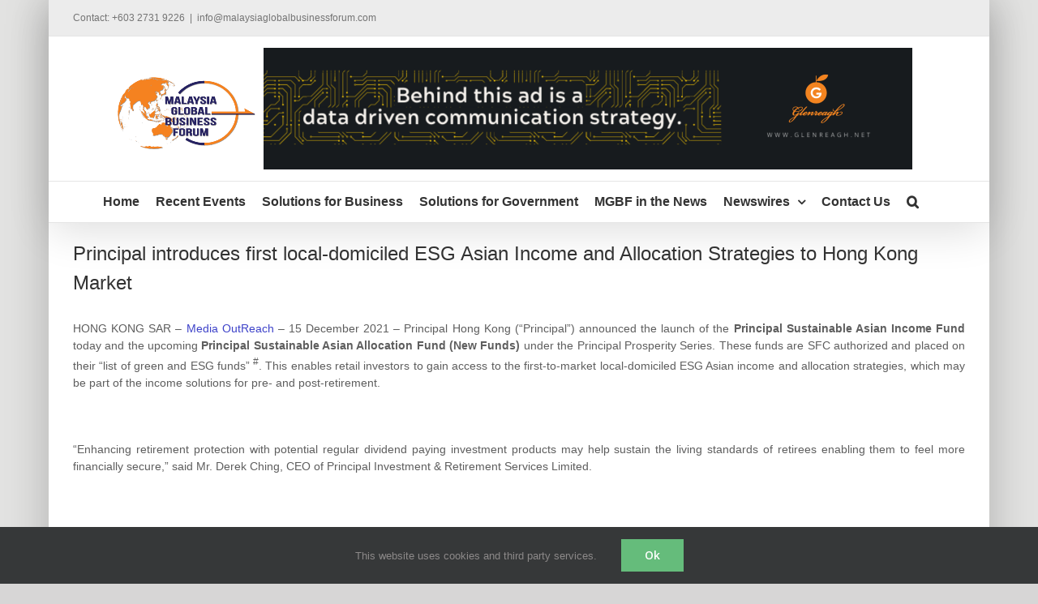

--- FILE ---
content_type: text/html; charset=UTF-8
request_url: https://www.malaysiaglobalbusinessforum.com/article/principal-introduces-first-local-domiciled-esg-asian-income-and-allocation-strategies-to-hong-kong-market/
body_size: 50526
content:
<!DOCTYPE html>
<html class="avada-html-layout-boxed avada-html-header-position-top" dir="ltr" lang="en-US" prefix="og: https://ogp.me/ns#" prefix="og: http://ogp.me/ns# fb: http://ogp.me/ns/fb#">
<head><link rel="preconnect" href="https://fonts.gstatic.com/" crossorigin />
	<meta http-equiv="X-UA-Compatible" content="IE=edge" />
	<meta http-equiv="Content-Type" content="text/html; charset=utf-8"/>
	<meta name="viewport" content="width=device-width, initial-scale=1" />
	<title>Principal introduces first local-domiciled ESG Asian Income and Allocation Strategies to Hong Kong Market | Malaysia Global Business Forum</title>

		<!-- All in One SEO 4.6.9.1 - aioseo.com -->
		<meta name="description" content="HONG KONG SAR - Media OutReach - 15 December 2021 - Principal Hong Kong (&quot;Principal&quot;) announced the launch of the Principal Sustainable Asian Income Fund today and the upcoming Principal Sustainable Asian Allocation Fund (New Funds) under the Principal Prosperity Series. These funds are SFC authorized and placed on their &quot;list of green and ESG" />
		<meta name="robots" content="max-image-preview:large" />
		<meta name="google-site-verification" content="google-site-verification=6vJ2z47P2XT7xl2wERFttZmkJWejazDotQcXupxELaY" />
		<meta name="keywords" content="media outreach" />
		<link rel="canonical" href="https://www.malaysiaglobalbusinessforum.com/article/principal-introduces-first-local-domiciled-esg-asian-income-and-allocation-strategies-to-hong-kong-market/" />
		<meta name="generator" content="All in One SEO (AIOSEO) 4.6.9.1" />
		<meta property="og:locale" content="en_US" />
		<meta property="og:site_name" content="Malaysia Global Business Forum" />
		<meta property="og:type" content="article" />
		<meta property="og:title" content="Principal introduces first local-domiciled ESG Asian Income and Allocation Strategies to Hong Kong Market | Malaysia Global Business Forum" />
		<meta property="og:description" content="HONG KONG SAR - Media OutReach - 15 December 2021 - Principal Hong Kong (&quot;Principal&quot;) announced the launch of the Principal Sustainable Asian Income Fund today and the upcoming Principal Sustainable Asian Allocation Fund (New Funds) under the Principal Prosperity Series. These funds are SFC authorized and placed on their &quot;list of green and ESG" />
		<meta property="og:url" content="https://www.malaysiaglobalbusinessforum.com/article/principal-introduces-first-local-domiciled-esg-asian-income-and-allocation-strategies-to-hong-kong-market/" />
		<meta property="fb:app_id" content="759856040779255" />
		<meta property="fb:admins" content="739348752" />
		<meta property="og:image" content="https://release.media-outreach.com/release.php/FeedTrack/111429/22921" />
		<meta property="og:image:secure_url" content="https://release.media-outreach.com/release.php/FeedTrack/111429/22921" />
		<meta property="article:tag" content="media outreach" />
		<meta property="article:published_time" content="2021-12-15T09:15:00+00:00" />
		<meta property="article:modified_time" content="2021-12-15T09:15:00+00:00" />
		<meta property="article:publisher" content="https://www.facebook.com/malaysiaglobalbusinessforum" />
		<meta name="twitter:card" content="summary" />
		<meta name="twitter:site" content="@MGBF_News" />
		<meta name="twitter:title" content="Principal introduces first local-domiciled ESG Asian Income and Allocation Strategies to Hong Kong Market | Malaysia Global Business Forum" />
		<meta name="twitter:description" content="HONG KONG SAR - Media OutReach - 15 December 2021 - Principal Hong Kong (&quot;Principal&quot;) announced the launch of the Principal Sustainable Asian Income Fund today and the upcoming Principal Sustainable Asian Allocation Fund (New Funds) under the Principal Prosperity Series. These funds are SFC authorized and placed on their &quot;list of green and ESG" />
		<meta name="twitter:image" content="https://release.media-outreach.com/release.php/FeedTrack/111429/22921" />
		<meta name="google" content="nositelinkssearchbox" />
		<script type="application/ld+json" class="aioseo-schema">
			{"@context":"https:\/\/schema.org","@graph":[{"@type":"BreadcrumbList","@id":"https:\/\/www.malaysiaglobalbusinessforum.com\/article\/principal-introduces-first-local-domiciled-esg-asian-income-and-allocation-strategies-to-hong-kong-market\/#breadcrumblist","itemListElement":[{"@type":"ListItem","@id":"https:\/\/www.malaysiaglobalbusinessforum.com\/#listItem","position":1,"name":"Home","item":"https:\/\/www.malaysiaglobalbusinessforum.com\/","nextItem":"https:\/\/www.malaysiaglobalbusinessforum.com\/article\/principal-introduces-first-local-domiciled-esg-asian-income-and-allocation-strategies-to-hong-kong-market\/#listItem"},{"@type":"ListItem","@id":"https:\/\/www.malaysiaglobalbusinessforum.com\/article\/principal-introduces-first-local-domiciled-esg-asian-income-and-allocation-strategies-to-hong-kong-market\/#listItem","position":2,"name":"Principal introduces first local-domiciled ESG Asian Income and Allocation Strategies to Hong Kong Market","previousItem":"https:\/\/www.malaysiaglobalbusinessforum.com\/#listItem"}]},{"@type":"Organization","@id":"https:\/\/www.malaysiaglobalbusinessforum.com\/#organization","name":"Malaysia Global Business Forum | Glenreagh Sdn Bhd","description":"Developing Non-Traditional High Growth Agriculture Markets","url":"https:\/\/www.malaysiaglobalbusinessforum.com\/","telephone":"+60327319226","logo":{"@type":"ImageObject","url":"https:\/\/www.malaysiaglobalbusinessforum.com\/wp-content\/uploads\/2020\/07\/websitelogo.png","@id":"https:\/\/www.malaysiaglobalbusinessforum.com\/article\/principal-introduces-first-local-domiciled-esg-asian-income-and-allocation-strategies-to-hong-kong-market\/#organizationLogo","width":170,"height":89},"image":{"@id":"https:\/\/www.malaysiaglobalbusinessforum.com\/article\/principal-introduces-first-local-domiciled-esg-asian-income-and-allocation-strategies-to-hong-kong-market\/#organizationLogo"},"sameAs":["https:\/\/www.linkedin.com\/company\/malaysia-global-business-forum"]},{"@type":"Person","@id":"https:\/\/www.malaysiaglobalbusinessforum.com\/post\/author\/nordin\/#author","url":"https:\/\/www.malaysiaglobalbusinessforum.com\/post\/author\/nordin\/","name":"anne"},{"@type":"WebPage","@id":"https:\/\/www.malaysiaglobalbusinessforum.com\/article\/principal-introduces-first-local-domiciled-esg-asian-income-and-allocation-strategies-to-hong-kong-market\/#webpage","url":"https:\/\/www.malaysiaglobalbusinessforum.com\/article\/principal-introduces-first-local-domiciled-esg-asian-income-and-allocation-strategies-to-hong-kong-market\/","name":"Principal introduces first local-domiciled ESG Asian Income and Allocation Strategies to Hong Kong Market | Malaysia Global Business Forum","description":"HONG KONG SAR - Media OutReach - 15 December 2021 - Principal Hong Kong (\"Principal\") announced the launch of the Principal Sustainable Asian Income Fund today and the upcoming Principal Sustainable Asian Allocation Fund (New Funds) under the Principal Prosperity Series. These funds are SFC authorized and placed on their \"list of green and ESG","inLanguage":"en-US","isPartOf":{"@id":"https:\/\/www.malaysiaglobalbusinessforum.com\/#website"},"breadcrumb":{"@id":"https:\/\/www.malaysiaglobalbusinessforum.com\/article\/principal-introduces-first-local-domiciled-esg-asian-income-and-allocation-strategies-to-hong-kong-market\/#breadcrumblist"},"author":{"@id":"https:\/\/www.malaysiaglobalbusinessforum.com\/post\/author\/nordin\/#author"},"creator":{"@id":"https:\/\/www.malaysiaglobalbusinessforum.com\/post\/author\/nordin\/#author"},"image":{"@type":"ImageObject","url":"https:\/\/release.media-outreach.com\/release.php\/FeedTrack\/111429\/22921","@id":"https:\/\/www.malaysiaglobalbusinessforum.com\/article\/principal-introduces-first-local-domiciled-esg-asian-income-and-allocation-strategies-to-hong-kong-market\/#mainImage","caption":"Principal introduces first local-domiciled ESG Asian Income and Allocation Strategies to Hong Kong Market"},"primaryImageOfPage":{"@id":"https:\/\/www.malaysiaglobalbusinessforum.com\/article\/principal-introduces-first-local-domiciled-esg-asian-income-and-allocation-strategies-to-hong-kong-market\/#mainImage"},"datePublished":"2021-12-15T17:15:00+08:00","dateModified":"2021-12-15T17:15:00+08:00"},{"@type":"WebSite","@id":"https:\/\/www.malaysiaglobalbusinessforum.com\/#website","url":"https:\/\/www.malaysiaglobalbusinessforum.com\/","name":"Malaysia Global Business Forum","description":"Developing Non-Traditional High Growth Agriculture Markets","inLanguage":"en-US","publisher":{"@id":"https:\/\/www.malaysiaglobalbusinessforum.com\/#organization"}}]}
		</script>
		<!-- All in One SEO -->

<link rel='dns-prefetch' href='//www.googletagmanager.com' />
<link rel='dns-prefetch' href='//stats.wp.com' />
<link rel='dns-prefetch' href='//fonts.googleapis.com' />
<link rel='dns-prefetch' href='//cdn.openshareweb.com' />
<link rel='dns-prefetch' href='//cdn.shareaholic.net' />
<link rel='dns-prefetch' href='//www.shareaholic.net' />
<link rel='dns-prefetch' href='//analytics.shareaholic.com' />
<link rel='dns-prefetch' href='//recs.shareaholic.com' />
<link rel='dns-prefetch' href='//partner.shareaholic.com' />
<link rel='dns-prefetch' href='//www.media-outreach.com' />
<link rel='dns-prefetch' href='//pixel-geo.prfct.co' />
<link rel='dns-prefetch' href='//us-u.openx.net' />
<link rel='dns-prefetch' href='//ups.analytics.yahoo.com' />
<link rel='dns-prefetch' href='//pixel.rubiconproject.com' />
<link rel='dns-prefetch' href='//analytics.twitter.com' />
<link rel='dns-prefetch' href='//secure.adnxs.com' />
<link rel='dns-prefetch' href='//www.facebook.com' />
<link rel='dns-prefetch' href='//pagead2.googlesyndication.com' />
<link rel="alternate" type="application/rss+xml" title="Malaysia Global Business Forum &raquo; Feed" href="https://www.malaysiaglobalbusinessforum.com/feed/" />
<link rel="alternate" type="application/rss+xml" title="Malaysia Global Business Forum &raquo; Comments Feed" href="https://www.malaysiaglobalbusinessforum.com/comments/feed/" />
					<link rel="shortcut icon" href="https://www.malaysiaglobalbusinessforum.com/wp-content/uploads/2016/07/websitelogo-16x16.jpg" type="image/x-icon" />
		
		
					<!-- Android Icon -->
			<link rel="icon" sizes="192x192" href="https://www.malaysiaglobalbusinessforum.com/wp-content/uploads/2016/07/websitelogo-57x57.jpg">
		
					<!-- MS Edge Icon -->
			<meta name="msapplication-TileImage" content="https://www.malaysiaglobalbusinessforum.com/wp-content/uploads/2016/07/websitelogo-72x72.jpg">
				<link rel="alternate" type="application/rss+xml" title="Malaysia Global Business Forum &raquo; Principal introduces first local-domiciled ESG Asian Income and Allocation Strategies to Hong Kong Market Comments Feed" href="https://www.malaysiaglobalbusinessforum.com/article/principal-introduces-first-local-domiciled-esg-asian-income-and-allocation-strategies-to-hong-kong-market/feed/" />
<!-- Shareaholic - https://www.shareaholic.com -->
<link rel='preload' href='//cdn.shareaholic.net/assets/pub/shareaholic.js' as='script'/>
<script data-no-minify='1' data-cfasync='false'>
_SHR_SETTINGS = {"endpoints":{"local_recs_url":"https:\/\/www.malaysiaglobalbusinessforum.com\/wp-admin\/admin-ajax.php?action=shareaholic_permalink_related","ajax_url":"https:\/\/www.malaysiaglobalbusinessforum.com\/wp-admin\/admin-ajax.php"},"site_id":"4e046d9ceb9869081c497ed4e3364ca2","url_components":{"year":"2021","monthnum":"12","day":"15","hour":"17","minute":"15","second":"00","post_id":"40228","postname":"principal-introduces-first-local-domiciled-esg-asian-income-and-allocation-strategies-to-hong-kong-market","category":"media-outreach"}};
</script>
<script data-no-minify='1' data-cfasync='false' src='//cdn.shareaholic.net/assets/pub/shareaholic.js' data-shr-siteid='4e046d9ceb9869081c497ed4e3364ca2' async ></script>

<!-- Shareaholic Content Tags -->
<meta name='shareaholic:site_name' content='Malaysia Global Business Forum' />
<meta name='shareaholic:language' content='en-US' />
<meta name='shareaholic:url' content='https://www.malaysiaglobalbusinessforum.com/article/principal-introduces-first-local-domiciled-esg-asian-income-and-allocation-strategies-to-hong-kong-market/' />
<meta name='shareaholic:keywords' content='cat:media outreach, type:article' />
<meta name='shareaholic:article_published_time' content='2021-12-15T17:15:00+08:00' />
<meta name='shareaholic:article_modified_time' content='2021-12-15T17:15:00+08:00' />
<meta name='shareaholic:shareable_page' content='true' />
<meta name='shareaholic:article_author_name' content='anne' />
<meta name='shareaholic:site_id' content='4e046d9ceb9869081c497ed4e3364ca2' />
<meta name='shareaholic:wp_version' content='9.7.12' />
<meta name='shareaholic:image' content='https://release.media-outreach.com/release.php/FeedTrack/111429/22921' />
<!-- Shareaholic Content Tags End -->

<!-- Shareaholic Open Graph Tags -->
<meta property='og:image' content='https://release.media-outreach.com/release.php/FeedTrack/111429/22921' />
<!-- Shareaholic Open Graph Tags End -->
<!-- malaysiaglobalbusinessforum.com is managing ads with Advanced Ads 1.53.2 – https://wpadvancedads.com/ --><script id="malay-ready" src="[data-uri]" defer></script>
		<script src="[data-uri]" defer></script><script data-optimized="1" src="https://www.malaysiaglobalbusinessforum.com/wp-content/plugins/litespeed-cache/assets/js/webfontloader.min.js" defer></script>

<link data-optimized="1" rel='stylesheet' id='beeteam_front_fontawsome_css-css' href='https://www.malaysiaglobalbusinessforum.com/wp-content/litespeed/css/821966ec554f0ce0b0e98f8d90a32bb4.css?ver=32bb4' type='text/css' media='all' />
<link data-optimized="1" rel='stylesheet' id='beeteam_front_animate_css-css' href='https://www.malaysiaglobalbusinessforum.com/wp-content/litespeed/css/82eda34161424e717a206ea0c258377c.css?ver=8377c' type='text/css' media='all' />
<link data-optimized="1" rel='stylesheet' id='beeteam_front_slick_css-css' href='https://www.malaysiaglobalbusinessforum.com/wp-content/litespeed/css/edd977a0e8c3328e69197ef50e0fc308.css?ver=fc308' type='text/css' media='all' />
<link data-optimized="1" rel='stylesheet' id='beeteam_front_loadawsome_css-css' href='https://www.malaysiaglobalbusinessforum.com/wp-content/litespeed/css/5da0e9e75deae6283aade08e9f7b58a3.css?ver=b58a3' type='text/css' media='all' />
<link data-optimized="1" rel='stylesheet' id='beeteam_front_priority_css-css' href='https://www.malaysiaglobalbusinessforum.com/wp-content/litespeed/css/a85c179da4d7649dc2fb441494c284fc.css?ver=284fc' type='text/css' media='all' />
<link data-optimized="1" rel='stylesheet' id='beeteam_front_hover_css-css' href='https://www.malaysiaglobalbusinessforum.com/wp-content/litespeed/css/f4a47210e01410f6c3e88a7ffa174f18.css?ver=74f18' type='text/css' media='all' />
<link data-optimized="1" rel='stylesheet' id='beeteam_front_pagination_css-css' href='https://www.malaysiaglobalbusinessforum.com/wp-content/litespeed/css/8b110edb30e5b2141e363e2a931c5c2e.css?ver=c5c2e' type='text/css' media='all' />
<link data-optimized="1" rel='stylesheet' id='beeteam_front_malihu_css-css' href='https://www.malaysiaglobalbusinessforum.com/wp-content/litespeed/css/6b200e2d27db494fc3fe70acea319350.css?ver=19350' type='text/css' media='all' />

<link data-optimized="1" rel='stylesheet' id='beeteam_front_swiper_css-css' href='https://www.malaysiaglobalbusinessforum.com/wp-content/litespeed/css/d851828e2a78a2b0d63d0d04965f72a2.css?ver=f72a2' type='text/css' media='all' />
<link data-optimized="1" rel='stylesheet' id='formidable-css' href='https://www.malaysiaglobalbusinessforum.com/wp-content/litespeed/css/f56f841dff04c48cab1aad3970844979.css?ver=44979' type='text/css' media='all' />
<link data-optimized="1" rel='stylesheet' id='mediaelement-css' href='https://www.malaysiaglobalbusinessforum.com/wp-content/litespeed/css/b2417f8d90acc2e7f5debfb935afbfd5.css?ver=fbfd5' type='text/css' media='all' />
<link data-optimized="1" rel='stylesheet' id='wp-mediaelement-css' href='https://www.malaysiaglobalbusinessforum.com/wp-content/litespeed/css/b5a799f735d04ecafb64f5c3a0b2925f.css?ver=2925f' type='text/css' media='all' />
<style id='jetpack-sharing-buttons-style-inline-css' type='text/css'>
.jetpack-sharing-buttons__services-list{display:flex;flex-direction:row;flex-wrap:wrap;gap:0;list-style-type:none;margin:5px;padding:0}.jetpack-sharing-buttons__services-list.has-small-icon-size{font-size:12px}.jetpack-sharing-buttons__services-list.has-normal-icon-size{font-size:16px}.jetpack-sharing-buttons__services-list.has-large-icon-size{font-size:24px}.jetpack-sharing-buttons__services-list.has-huge-icon-size{font-size:36px}@media print{.jetpack-sharing-buttons__services-list{display:none!important}}.editor-styles-wrapper .wp-block-jetpack-sharing-buttons{gap:0;padding-inline-start:0}ul.jetpack-sharing-buttons__services-list.has-background{padding:1.25em 2.375em}
</style>
<link data-optimized="1" rel='stylesheet' id='mpp_gutenberg-css' href='https://www.malaysiaglobalbusinessforum.com/wp-content/litespeed/css/994b27b9dbe6f953109e00cb456aa061.css?ver=aa061' type='text/css' media='all' />
<link data-optimized="1" rel='stylesheet' id='view_editor_gutenberg_frontend_assets-css' href='https://www.malaysiaglobalbusinessforum.com/wp-content/litespeed/css/0be8dc9d5f150e9d258b835acd6c6add.css?ver=c6add' type='text/css' media='all' />
<style id='view_editor_gutenberg_frontend_assets-inline-css' type='text/css'>
.wpv-sort-list-dropdown.wpv-sort-list-dropdown-style-default > span.wpv-sort-list,.wpv-sort-list-dropdown.wpv-sort-list-dropdown-style-default .wpv-sort-list-item {border-color: #cdcdcd;}.wpv-sort-list-dropdown.wpv-sort-list-dropdown-style-default .wpv-sort-list-item a {color: #444;background-color: #fff;}.wpv-sort-list-dropdown.wpv-sort-list-dropdown-style-default a:hover,.wpv-sort-list-dropdown.wpv-sort-list-dropdown-style-default a:focus {color: #000;background-color: #eee;}.wpv-sort-list-dropdown.wpv-sort-list-dropdown-style-default .wpv-sort-list-item.wpv-sort-list-current a {color: #000;background-color: #eee;}
.wpv-sort-list-dropdown.wpv-sort-list-dropdown-style-default > span.wpv-sort-list,.wpv-sort-list-dropdown.wpv-sort-list-dropdown-style-default .wpv-sort-list-item {border-color: #cdcdcd;}.wpv-sort-list-dropdown.wpv-sort-list-dropdown-style-default .wpv-sort-list-item a {color: #444;background-color: #fff;}.wpv-sort-list-dropdown.wpv-sort-list-dropdown-style-default a:hover,.wpv-sort-list-dropdown.wpv-sort-list-dropdown-style-default a:focus {color: #000;background-color: #eee;}.wpv-sort-list-dropdown.wpv-sort-list-dropdown-style-default .wpv-sort-list-item.wpv-sort-list-current a {color: #000;background-color: #eee;}.wpv-sort-list-dropdown.wpv-sort-list-dropdown-style-grey > span.wpv-sort-list,.wpv-sort-list-dropdown.wpv-sort-list-dropdown-style-grey .wpv-sort-list-item {border-color: #cdcdcd;}.wpv-sort-list-dropdown.wpv-sort-list-dropdown-style-grey .wpv-sort-list-item a {color: #444;background-color: #eeeeee;}.wpv-sort-list-dropdown.wpv-sort-list-dropdown-style-grey a:hover,.wpv-sort-list-dropdown.wpv-sort-list-dropdown-style-grey a:focus {color: #000;background-color: #e5e5e5;}.wpv-sort-list-dropdown.wpv-sort-list-dropdown-style-grey .wpv-sort-list-item.wpv-sort-list-current a {color: #000;background-color: #e5e5e5;}
.wpv-sort-list-dropdown.wpv-sort-list-dropdown-style-default > span.wpv-sort-list,.wpv-sort-list-dropdown.wpv-sort-list-dropdown-style-default .wpv-sort-list-item {border-color: #cdcdcd;}.wpv-sort-list-dropdown.wpv-sort-list-dropdown-style-default .wpv-sort-list-item a {color: #444;background-color: #fff;}.wpv-sort-list-dropdown.wpv-sort-list-dropdown-style-default a:hover,.wpv-sort-list-dropdown.wpv-sort-list-dropdown-style-default a:focus {color: #000;background-color: #eee;}.wpv-sort-list-dropdown.wpv-sort-list-dropdown-style-default .wpv-sort-list-item.wpv-sort-list-current a {color: #000;background-color: #eee;}.wpv-sort-list-dropdown.wpv-sort-list-dropdown-style-grey > span.wpv-sort-list,.wpv-sort-list-dropdown.wpv-sort-list-dropdown-style-grey .wpv-sort-list-item {border-color: #cdcdcd;}.wpv-sort-list-dropdown.wpv-sort-list-dropdown-style-grey .wpv-sort-list-item a {color: #444;background-color: #eeeeee;}.wpv-sort-list-dropdown.wpv-sort-list-dropdown-style-grey a:hover,.wpv-sort-list-dropdown.wpv-sort-list-dropdown-style-grey a:focus {color: #000;background-color: #e5e5e5;}.wpv-sort-list-dropdown.wpv-sort-list-dropdown-style-grey .wpv-sort-list-item.wpv-sort-list-current a {color: #000;background-color: #e5e5e5;}.wpv-sort-list-dropdown.wpv-sort-list-dropdown-style-blue > span.wpv-sort-list,.wpv-sort-list-dropdown.wpv-sort-list-dropdown-style-blue .wpv-sort-list-item {border-color: #0099cc;}.wpv-sort-list-dropdown.wpv-sort-list-dropdown-style-blue .wpv-sort-list-item a {color: #444;background-color: #cbddeb;}.wpv-sort-list-dropdown.wpv-sort-list-dropdown-style-blue a:hover,.wpv-sort-list-dropdown.wpv-sort-list-dropdown-style-blue a:focus {color: #000;background-color: #95bedd;}.wpv-sort-list-dropdown.wpv-sort-list-dropdown-style-blue .wpv-sort-list-item.wpv-sort-list-current a {color: #000;background-color: #95bedd;}
</style>
<link data-optimized="1" rel='stylesheet' id='rs-plugin-settings-css' href='https://www.malaysiaglobalbusinessforum.com/wp-content/litespeed/css/668fcd5b14ae238f7745d1e78b9beba3.css?ver=beba3' type='text/css' media='all' />
<style id='rs-plugin-settings-inline-css' type='text/css'>
.tp-caption a{color:#ff7302;text-shadow:none;-webkit-transition:all 0.2s ease-out;-moz-transition:all 0.2s ease-out;-o-transition:all 0.2s ease-out;-ms-transition:all 0.2s ease-out}.tp-caption a:hover{color:#ffa902}
</style>
<link data-optimized="1" rel='stylesheet' id='rss-retriever-css' href='https://www.malaysiaglobalbusinessforum.com/wp-content/litespeed/css/1e909483281569c0bd6545449665f201.css?ver=5f201' type='text/css' media='all' />
<link data-optimized="1" rel='stylesheet' id='ul_bete_front_css-css' href='https://www.malaysiaglobalbusinessforum.com/wp-content/litespeed/css/e054c739e9814bd366dc62e2e2e194e7.css?ver=194e7' type='text/css' media='all' />
<link data-optimized="1" rel='stylesheet' id='yt_bete_front_css-css' href='https://www.malaysiaglobalbusinessforum.com/wp-content/litespeed/css/3432a1f922689b6cac6bc7c54018ce0d.css?ver=8ce0d' type='text/css' media='all' />
<link data-optimized="1" rel='stylesheet' id='fusion-dynamic-css-css' href='https://www.malaysiaglobalbusinessforum.com/wp-content/litespeed/css/63985f412f4221bbaa6b491acbc94079.css?ver=94079' type='text/css' media='all' />
<link data-optimized="1" rel='stylesheet' id='avada-fullwidth-md-css' href='https://www.malaysiaglobalbusinessforum.com/wp-content/litespeed/css/d1f38925693c4afcaedf9245a59485e9.css?ver=485e9' type='text/css' media='only screen and (max-width: 1024px)' />
<link data-optimized="1" rel='stylesheet' id='avada-fullwidth-sm-css' href='https://www.malaysiaglobalbusinessforum.com/wp-content/litespeed/css/23b91b0031cf50d8f06c0370babb6735.css?ver=b6735' type='text/css' media='only screen and (max-width: 640px)' />
<link data-optimized="1" rel='stylesheet' id='avada-icon-md-css' href='https://www.malaysiaglobalbusinessforum.com/wp-content/litespeed/css/643a1915db9d2bbf6f6d053f11dcd6c4.css?ver=cd6c4' type='text/css' media='only screen and (max-width: 1024px)' />
<link data-optimized="1" rel='stylesheet' id='avada-icon-sm-css' href='https://www.malaysiaglobalbusinessforum.com/wp-content/litespeed/css/e98f0ff34465cdd97c4987f02bcec12a.css?ver=ec12a' type='text/css' media='only screen and (max-width: 640px)' />
<link data-optimized="1" rel='stylesheet' id='avada-grid-md-css' href='https://www.malaysiaglobalbusinessforum.com/wp-content/litespeed/css/4b10f25aaceb2b418600f37a357913db.css?ver=913db' type='text/css' media='only screen and (max-width: 1024px)' />
<link data-optimized="1" rel='stylesheet' id='avada-grid-sm-css' href='https://www.malaysiaglobalbusinessforum.com/wp-content/litespeed/css/63933a1ac5b7304a792e99506fd6acbf.css?ver=6acbf' type='text/css' media='only screen and (max-width: 640px)' />
<link data-optimized="1" rel='stylesheet' id='avada-image-md-css' href='https://www.malaysiaglobalbusinessforum.com/wp-content/litespeed/css/7d5f0fa5203f567488ec5ff12fe386a4.css?ver=386a4' type='text/css' media='only screen and (max-width: 1024px)' />
<link data-optimized="1" rel='stylesheet' id='avada-image-sm-css' href='https://www.malaysiaglobalbusinessforum.com/wp-content/litespeed/css/142811dc79351f8cb86ac31068414e36.css?ver=14e36' type='text/css' media='only screen and (max-width: 640px)' />
<link data-optimized="1" rel='stylesheet' id='avada-person-md-css' href='https://www.malaysiaglobalbusinessforum.com/wp-content/litespeed/css/76627f8567b70fa43a44c69b650385d6.css?ver=385d6' type='text/css' media='only screen and (max-width: 1024px)' />
<link data-optimized="1" rel='stylesheet' id='avada-person-sm-css' href='https://www.malaysiaglobalbusinessforum.com/wp-content/litespeed/css/4bcd43e0f8fe46b05a4ac8a0a1a17553.css?ver=17553' type='text/css' media='only screen and (max-width: 640px)' />
<link data-optimized="1" rel='stylesheet' id='avada-section-separator-md-css' href='https://www.malaysiaglobalbusinessforum.com/wp-content/litespeed/css/59743a2467256fd5234f112f95bcfb50.css?ver=cfb50' type='text/css' media='only screen and (max-width: 1024px)' />
<link data-optimized="1" rel='stylesheet' id='avada-section-separator-sm-css' href='https://www.malaysiaglobalbusinessforum.com/wp-content/litespeed/css/eb08f9d85d3df234d5f6bebc0b64b016.css?ver=4b016' type='text/css' media='only screen and (max-width: 640px)' />
<link data-optimized="1" rel='stylesheet' id='avada-social-sharing-md-css' href='https://www.malaysiaglobalbusinessforum.com/wp-content/litespeed/css/2825c14dab765ccc09154e943a51e5f9.css?ver=1e5f9' type='text/css' media='only screen and (max-width: 1024px)' />
<link data-optimized="1" rel='stylesheet' id='avada-social-sharing-sm-css' href='https://www.malaysiaglobalbusinessforum.com/wp-content/litespeed/css/0eb65f062d1cf7ad4b6fa6d69180fbdf.css?ver=0fbdf' type='text/css' media='only screen and (max-width: 640px)' />
<link data-optimized="1" rel='stylesheet' id='avada-social-links-md-css' href='https://www.malaysiaglobalbusinessforum.com/wp-content/litespeed/css/e690bc54c5a6d8cc4e82fe797c8649ba.css?ver=649ba' type='text/css' media='only screen and (max-width: 1024px)' />
<link data-optimized="1" rel='stylesheet' id='avada-social-links-sm-css' href='https://www.malaysiaglobalbusinessforum.com/wp-content/litespeed/css/05985ea81ba720c0a92e9293ecc3c786.css?ver=3c786' type='text/css' media='only screen and (max-width: 640px)' />
<link data-optimized="1" rel='stylesheet' id='avada-tabs-lg-min-css' href='https://www.malaysiaglobalbusinessforum.com/wp-content/litespeed/css/80a0d69de7286970deb027a19f66945d.css?ver=6945d' type='text/css' media='only screen and (min-width: 640px)' />
<link data-optimized="1" rel='stylesheet' id='avada-tabs-lg-max-css' href='https://www.malaysiaglobalbusinessforum.com/wp-content/litespeed/css/07bcac70372244aa396bcd6e19d9ab8a.css?ver=9ab8a' type='text/css' media='only screen and (max-width: 640px)' />
<link data-optimized="1" rel='stylesheet' id='avada-tabs-md-css' href='https://www.malaysiaglobalbusinessforum.com/wp-content/litespeed/css/4fa1008afffe30d8fc8f6fcdcebc1072.css?ver=c1072' type='text/css' media='only screen and (max-width: 1024px)' />
<link data-optimized="1" rel='stylesheet' id='avada-tabs-sm-css' href='https://www.malaysiaglobalbusinessforum.com/wp-content/litespeed/css/6586a6240a1e5c5e9c7eb07f63f9c997.css?ver=9c997' type='text/css' media='only screen and (max-width: 640px)' />
<link data-optimized="1" rel='stylesheet' id='awb-title-md-css' href='https://www.malaysiaglobalbusinessforum.com/wp-content/litespeed/css/6c7ac483afc3e1e7387279e40f3a79de.css?ver=a79de' type='text/css' media='only screen and (max-width: 1024px)' />
<link data-optimized="1" rel='stylesheet' id='awb-title-sm-css' href='https://www.malaysiaglobalbusinessforum.com/wp-content/litespeed/css/9219f2b5baaa6d776efedb4d6dd952ba.css?ver=952ba' type='text/css' media='only screen and (max-width: 640px)' />
<link data-optimized="1" rel='stylesheet' id='avada-swiper-md-css' href='https://www.malaysiaglobalbusinessforum.com/wp-content/litespeed/css/81b69e007fbaa164002a23802431c7b1.css?ver=1c7b1' type='text/css' media='only screen and (max-width: 1024px)' />
<link data-optimized="1" rel='stylesheet' id='avada-swiper-sm-css' href='https://www.malaysiaglobalbusinessforum.com/wp-content/litespeed/css/cd268fdfe235467ca423a35ee563e687.css?ver=3e687' type='text/css' media='only screen and (max-width: 640px)' />
<link data-optimized="1" rel='stylesheet' id='avada-post-cards-md-css' href='https://www.malaysiaglobalbusinessforum.com/wp-content/litespeed/css/3e6c63fd923fabd2b061055a2b8eea85.css?ver=eea85' type='text/css' media='only screen and (max-width: 1024px)' />
<link data-optimized="1" rel='stylesheet' id='avada-post-cards-sm-css' href='https://www.malaysiaglobalbusinessforum.com/wp-content/litespeed/css/3d4746385b5954d0051ef9bb1a6222b7.css?ver=222b7' type='text/css' media='only screen and (max-width: 640px)' />
<link data-optimized="1" rel='stylesheet' id='avada-facebook-page-md-css' href='https://www.malaysiaglobalbusinessforum.com/wp-content/litespeed/css/b929c36ebd9a2ce4c715a251e42cb68b.css?ver=cb68b' type='text/css' media='only screen and (max-width: 1024px)' />
<link data-optimized="1" rel='stylesheet' id='avada-facebook-page-sm-css' href='https://www.malaysiaglobalbusinessforum.com/wp-content/litespeed/css/26f048d56a79212176f5c799c0add883.css?ver=dd883' type='text/css' media='only screen and (max-width: 640px)' />
<link data-optimized="1" rel='stylesheet' id='avada-twitter-timeline-md-css' href='https://www.malaysiaglobalbusinessforum.com/wp-content/litespeed/css/02bfc6a0c5a2658984b9fc82931f220e.css?ver=f220e' type='text/css' media='only screen and (max-width: 1024px)' />
<link data-optimized="1" rel='stylesheet' id='avada-twitter-timeline-sm-css' href='https://www.malaysiaglobalbusinessforum.com/wp-content/litespeed/css/4fc3611ca275c73d4f77f07ebf69f4d7.css?ver=9f4d7' type='text/css' media='only screen and (max-width: 640px)' />
<link data-optimized="1" rel='stylesheet' id='avada-flickr-md-css' href='https://www.malaysiaglobalbusinessforum.com/wp-content/litespeed/css/3cb74c99d6353c15f9f02349e7d06776.css?ver=06776' type='text/css' media='only screen and (max-width: 1024px)' />
<link data-optimized="1" rel='stylesheet' id='avada-flickr-sm-css' href='https://www.malaysiaglobalbusinessforum.com/wp-content/litespeed/css/d4fe2a341ba2cf3ee6908d324988c870.css?ver=8c870' type='text/css' media='only screen and (max-width: 640px)' />
<link data-optimized="1" rel='stylesheet' id='avada-tagcloud-md-css' href='https://www.malaysiaglobalbusinessforum.com/wp-content/litespeed/css/71cf7b30564349a3aaf30229e517e6de.css?ver=7e6de' type='text/css' media='only screen and (max-width: 1024px)' />
<link data-optimized="1" rel='stylesheet' id='avada-tagcloud-sm-css' href='https://www.malaysiaglobalbusinessforum.com/wp-content/litespeed/css/c2dfbfbf249cb7e0be6050338582a5f9.css?ver=2a5f9' type='text/css' media='only screen and (max-width: 640px)' />
<link data-optimized="1" rel='stylesheet' id='avada-instagram-md-css' href='https://www.malaysiaglobalbusinessforum.com/wp-content/litespeed/css/25b7d8de9c9a51326b508fce48ac7bad.css?ver=c7bad' type='text/css' media='only screen and (max-width: 1024px)' />
<link data-optimized="1" rel='stylesheet' id='avada-instagram-sm-css' href='https://www.malaysiaglobalbusinessforum.com/wp-content/litespeed/css/7cf3408ec148e6bb27e5abaa5a861761.css?ver=61761' type='text/css' media='only screen and (max-width: 640px)' />
<link data-optimized="1" rel='stylesheet' id='awb-meta-md-css' href='https://www.malaysiaglobalbusinessforum.com/wp-content/litespeed/css/816fef98138fe257e7ffcc216496e6a4.css?ver=6e6a4' type='text/css' media='only screen and (max-width: 1024px)' />
<link data-optimized="1" rel='stylesheet' id='awb-meta-sm-css' href='https://www.malaysiaglobalbusinessforum.com/wp-content/litespeed/css/9f071d293346f2505406f7f55832e902.css?ver=2e902' type='text/css' media='only screen and (max-width: 640px)' />
<link data-optimized="1" rel='stylesheet' id='awb-layout-colums-md-css' href='https://www.malaysiaglobalbusinessforum.com/wp-content/litespeed/css/b316e17e9f58dd4683e22b5dbc4f5689.css?ver=f5689' type='text/css' media='only screen and (max-width: 1024px)' />
<link data-optimized="1" rel='stylesheet' id='awb-layout-colums-sm-css' href='https://www.malaysiaglobalbusinessforum.com/wp-content/litespeed/css/8d75aa2dcdc23fced52d95911d9af0a6.css?ver=af0a6' type='text/css' media='only screen and (max-width: 640px)' />
<link data-optimized="1" rel='stylesheet' id='avada-max-1c-css' href='https://www.malaysiaglobalbusinessforum.com/wp-content/litespeed/css/736ec7af56e655e0e26f70405f66798a.css?ver=6798a' type='text/css' media='only screen and (max-width: 640px)' />
<link data-optimized="1" rel='stylesheet' id='avada-max-2c-css' href='https://www.malaysiaglobalbusinessforum.com/wp-content/litespeed/css/5944cbb0310545acf8c61ad1e2264a42.css?ver=64a42' type='text/css' media='only screen and (max-width: 712px)' />
<link data-optimized="1" rel='stylesheet' id='avada-min-2c-max-3c-css' href='https://www.malaysiaglobalbusinessforum.com/wp-content/litespeed/css/3daf677fea90d12ba645118741ebe8c6.css?ver=be8c6' type='text/css' media='only screen and (min-width: 712px) and (max-width: 784px)' />
<link data-optimized="1" rel='stylesheet' id='avada-min-3c-max-4c-css' href='https://www.malaysiaglobalbusinessforum.com/wp-content/litespeed/css/6a05b5cd7c26d0700d2e43a8894790df.css?ver=790df' type='text/css' media='only screen and (min-width: 784px) and (max-width: 856px)' />
<link data-optimized="1" rel='stylesheet' id='avada-min-4c-max-5c-css' href='https://www.malaysiaglobalbusinessforum.com/wp-content/litespeed/css/57e1021e6d3721634e882d64c95119b7.css?ver=119b7' type='text/css' media='only screen and (min-width: 856px) and (max-width: 928px)' />
<link data-optimized="1" rel='stylesheet' id='avada-min-5c-max-6c-css' href='https://www.malaysiaglobalbusinessforum.com/wp-content/litespeed/css/8a3e6c8df698d5cc44fca4e4266c124a.css?ver=c124a' type='text/css' media='only screen and (min-width: 928px) and (max-width: 1000px)' />
<link data-optimized="1" rel='stylesheet' id='avada-min-shbp-css' href='https://www.malaysiaglobalbusinessforum.com/wp-content/litespeed/css/1b81febadefaf1a048a3311825dbbbbb.css?ver=bbbbb' type='text/css' media='only screen and (min-width: 801px)' />
<link data-optimized="1" rel='stylesheet' id='avada-min-shbp-header-legacy-css' href='https://www.malaysiaglobalbusinessforum.com/wp-content/litespeed/css/ed5c036d3efb8bf9faf7f992c5d0310c.css?ver=0310c' type='text/css' media='only screen and (min-width: 801px)' />
<link data-optimized="1" rel='stylesheet' id='avada-max-shbp-css' href='https://www.malaysiaglobalbusinessforum.com/wp-content/litespeed/css/22e419b8bb5bd63fd0ed60cedbcbc466.css?ver=bc466' type='text/css' media='only screen and (max-width: 800px)' />
<link data-optimized="1" rel='stylesheet' id='avada-max-shbp-header-legacy-css' href='https://www.malaysiaglobalbusinessforum.com/wp-content/litespeed/css/89de88a1dec272cb252737e99404bf82.css?ver=4bf82' type='text/css' media='only screen and (max-width: 800px)' />
<link data-optimized="1" rel='stylesheet' id='avada-max-sh-shbp-css' href='https://www.malaysiaglobalbusinessforum.com/wp-content/litespeed/css/36ce831a4f077629f1428b397cef8452.css?ver=f8452' type='text/css' media='only screen and (max-width: 800px)' />
<link data-optimized="1" rel='stylesheet' id='avada-max-sh-shbp-header-legacy-css' href='https://www.malaysiaglobalbusinessforum.com/wp-content/litespeed/css/a8e30d9f5053b3ca27049884bf678a96.css?ver=78a96' type='text/css' media='only screen and (max-width: 800px)' />
<link data-optimized="1" rel='stylesheet' id='avada-min-768-max-1024-p-css' href='https://www.malaysiaglobalbusinessforum.com/wp-content/litespeed/css/33977789c211d13475035ae2c58be81e.css?ver=be81e' type='text/css' media='only screen and (min-device-width: 768px) and (max-device-width: 1024px) and (orientation: portrait)' />
<link data-optimized="1" rel='stylesheet' id='avada-min-768-max-1024-p-header-legacy-css' href='https://www.malaysiaglobalbusinessforum.com/wp-content/litespeed/css/1a56f52f7ec064e36f239b2b533f868f.css?ver=f868f' type='text/css' media='only screen and (min-device-width: 768px) and (max-device-width: 1024px) and (orientation: portrait)' />
<link data-optimized="1" rel='stylesheet' id='avada-min-768-max-1024-l-css' href='https://www.malaysiaglobalbusinessforum.com/wp-content/litespeed/css/1fe13c1fdfae6614c74fd5795427b509.css?ver=7b509' type='text/css' media='only screen and (min-device-width: 768px) and (max-device-width: 1024px) and (orientation: landscape)' />
<link data-optimized="1" rel='stylesheet' id='avada-min-768-max-1024-l-header-legacy-css' href='https://www.malaysiaglobalbusinessforum.com/wp-content/litespeed/css/82745c7e5a2c268f45570f9e0b33d616.css?ver=3d616' type='text/css' media='only screen and (min-device-width: 768px) and (max-device-width: 1024px) and (orientation: landscape)' />
<link data-optimized="1" rel='stylesheet' id='avada-max-sh-cbp-css' href='https://www.malaysiaglobalbusinessforum.com/wp-content/litespeed/css/c7a723a960eb1ac67a63457aab6f2a57.css?ver=f2a57' type='text/css' media='only screen and (max-width: 800px)' />
<link data-optimized="1" rel='stylesheet' id='avada-max-sh-sbp-css' href='https://www.malaysiaglobalbusinessforum.com/wp-content/litespeed/css/b61effec0a9174aacccdfe1443605031.css?ver=05031' type='text/css' media='only screen and (max-width: 800px)' />
<link data-optimized="1" rel='stylesheet' id='avada-max-sh-640-css' href='https://www.malaysiaglobalbusinessforum.com/wp-content/litespeed/css/3cc129c953dce65672f06740d49eb238.css?ver=eb238' type='text/css' media='only screen and (max-width: 640px)' />
<link data-optimized="1" rel='stylesheet' id='avada-max-shbp-18-css' href='https://www.malaysiaglobalbusinessforum.com/wp-content/litespeed/css/848248d8319d892248339174ee0f635d.css?ver=f635d' type='text/css' media='only screen and (max-width: 782px)' />
<link data-optimized="1" rel='stylesheet' id='avada-max-shbp-32-css' href='https://www.malaysiaglobalbusinessforum.com/wp-content/litespeed/css/da9fd7902b3867f91bdbde2e162aa96d.css?ver=aa96d' type='text/css' media='only screen and (max-width: 768px)' />
<link data-optimized="1" rel='stylesheet' id='avada-min-sh-cbp-css' href='https://www.malaysiaglobalbusinessforum.com/wp-content/litespeed/css/e0ba8000264850156f3b10965ad8a847.css?ver=8a847' type='text/css' media='only screen and (min-width: 800px)' />
<link data-optimized="1" rel='stylesheet' id='avada-max-640-css' href='https://www.malaysiaglobalbusinessforum.com/wp-content/litespeed/css/5984b3e4837c82d3762ef856d78a7208.css?ver=a7208' type='text/css' media='only screen and (max-device-width: 640px)' />
<link data-optimized="1" rel='stylesheet' id='avada-max-main-css' href='https://www.malaysiaglobalbusinessforum.com/wp-content/litespeed/css/753de761be6d469eb2f6863f64123082.css?ver=23082' type='text/css' media='only screen and (max-width: 1000px)' />
<link data-optimized="1" rel='stylesheet' id='avada-max-cbp-css' href='https://www.malaysiaglobalbusinessforum.com/wp-content/litespeed/css/ff26539a40f3a482f214ef1ae4a1d2f2.css?ver=1d2f2' type='text/css' media='only screen and (max-width: 800px)' />
<link data-optimized="1" rel='stylesheet' id='avada-max-640-sliders-css' href='https://www.malaysiaglobalbusinessforum.com/wp-content/litespeed/css/169a49482efd73e10b61593c2060eb91.css?ver=0eb91' type='text/css' media='only screen and (max-device-width: 640px)' />
<link data-optimized="1" rel='stylesheet' id='avada-max-sh-cbp-sliders-css' href='https://www.malaysiaglobalbusinessforum.com/wp-content/litespeed/css/b448199587fa8c800634e72d0c5aac10.css?ver=aac10' type='text/css' media='only screen and (max-width: 800px)' />
<link data-optimized="1" rel='stylesheet' id='avada-max-sh-cbp-eslider-css' href='https://www.malaysiaglobalbusinessforum.com/wp-content/litespeed/css/fd05a24f43ef69a7dfb45957d0291a8d.css?ver=91a8d' type='text/css' media='only screen and (max-width: 800px)' />
<link data-optimized="1" rel='stylesheet' id='avada-max-sh-cbp-social-sharing-css' href='https://www.malaysiaglobalbusinessforum.com/wp-content/litespeed/css/1346e27f4817708cf0cd5821ac31e487.css?ver=1e487' type='text/css' media='only screen and (max-width: 800px)' />
<link data-optimized="1" rel='stylesheet' id='fb-max-sh-cbp-css' href='https://www.malaysiaglobalbusinessforum.com/wp-content/litespeed/css/2e8feacc9dbf90a6dde482d8d9f63ea3.css?ver=63ea3' type='text/css' media='only screen and (max-width: 800px)' />
<link data-optimized="1" rel='stylesheet' id='fb-min-768-max-1024-p-css' href='https://www.malaysiaglobalbusinessforum.com/wp-content/litespeed/css/8b149028fc5155f63d666fdc6b7e7ef7.css?ver=e7ef7' type='text/css' media='only screen and (min-device-width: 768px) and (max-device-width: 1024px) and (orientation: portrait)' />
<link data-optimized="1" rel='stylesheet' id='fb-max-640-css' href='https://www.malaysiaglobalbusinessforum.com/wp-content/litespeed/css/1816112741f829241b91a319e3cbd0c7.css?ver=bd0c7' type='text/css' media='only screen and (max-device-width: 640px)' />
<link data-optimized="1" rel='stylesheet' id='fb-max-1c-css' href='https://www.malaysiaglobalbusinessforum.com/wp-content/litespeed/css/d0d0ea7f9cfbee3d2725a70c53afae94.css?ver=fae94' type='text/css' media='only screen and (max-width: 640px)' />
<link data-optimized="1" rel='stylesheet' id='fb-max-2c-css' href='https://www.malaysiaglobalbusinessforum.com/wp-content/litespeed/css/4d79123df1556483f42f4c311d9359a3.css?ver=359a3' type='text/css' media='only screen and (max-width: 712px)' />
<link data-optimized="1" rel='stylesheet' id='fb-min-2c-max-3c-css' href='https://www.malaysiaglobalbusinessforum.com/wp-content/litespeed/css/b4f34c38d58506d9a9b33b17b51a751f.css?ver=a751f' type='text/css' media='only screen and (min-width: 712px) and (max-width: 784px)' />
<link data-optimized="1" rel='stylesheet' id='fb-min-3c-max-4c-css' href='https://www.malaysiaglobalbusinessforum.com/wp-content/litespeed/css/21ff4493ec9ad1e1c822928efb4ba6af.css?ver=ba6af' type='text/css' media='only screen and (min-width: 784px) and (max-width: 856px)' />
<link data-optimized="1" rel='stylesheet' id='fb-min-4c-max-5c-css' href='https://www.malaysiaglobalbusinessforum.com/wp-content/litespeed/css/eb8ec8fd6b46b76e7c1b3866cf964bf6.css?ver=64bf6' type='text/css' media='only screen and (min-width: 856px) and (max-width: 928px)' />
<link data-optimized="1" rel='stylesheet' id='fb-min-5c-max-6c-css' href='https://www.malaysiaglobalbusinessforum.com/wp-content/litespeed/css/e76bf48d8738d3849f3574316f2f2461.css?ver=f2461' type='text/css' media='only screen and (min-width: 928px) and (max-width: 1000px)' />
<link data-optimized="1" rel='stylesheet' id='avada-off-canvas-md-css' href='https://www.malaysiaglobalbusinessforum.com/wp-content/litespeed/css/622eeca810201fe1ed11f128411ad154.css?ver=ad154' type='text/css' media='only screen and (max-width: 1024px)' />
<link data-optimized="1" rel='stylesheet' id='avada-off-canvas-sm-css' href='https://www.malaysiaglobalbusinessforum.com/wp-content/litespeed/css/38b5052cf609b3f6ad63d53fd494aa40.css?ver=4aa40' type='text/css' media='only screen and (max-width: 640px)' />
<link data-optimized="1" rel='stylesheet' id='jetpack_css-css' href='https://www.malaysiaglobalbusinessforum.com/wp-content/litespeed/css/83a60f42b4826e265b205842470471f0.css?ver=471f0' type='text/css' media='all' />
<script type="text/javascript" src="https://www.malaysiaglobalbusinessforum.com/wp-content/plugins/wp-views/vendor/toolset/common-es/public/toolset-common-es-frontend.js" id="toolset-common-es-frontend-js" defer data-deferred="1"></script>
<script type="text/javascript" src="https://www.malaysiaglobalbusinessforum.com/wp-content/plugins/ultimate-layouts-vc/assets/front-end/lazysizes.js" id="beeteam_front_lazysizes_js-js" defer data-deferred="1"></script>
<script type="text/javascript" src="https://www.malaysiaglobalbusinessforum.com/wp-includes/js/jquery/jquery.min.js" id="jquery-core-js"></script>
<script type="text/javascript" src="https://www.malaysiaglobalbusinessforum.com/wp-content/plugins/revslider/public/assets/js/rbtools.min.js" id="tp-tools-js" defer data-deferred="1"></script>
<script type="text/javascript" src="https://www.malaysiaglobalbusinessforum.com/wp-content/plugins/revslider/public/assets/js/rs6.min.js" id="revmin-js" defer data-deferred="1"></script>
<script type="text/javascript" src="https://www.malaysiaglobalbusinessforum.com/wp-content/plugins/ultimate-tweaker/only-tweaker/sections/content/content_link_target_blank/post-link-target-blank.js" id="8346aa5ee870ff9fa77cb5f0f630383f-js" defer data-deferred="1"></script>

<!-- Google tag (gtag.js) snippet added by Site Kit -->

<!-- Google Analytics snippet added by Site Kit -->
<script type="text/javascript" src="https://www.malaysiaglobalbusinessforum.com/wp-content/litespeed/localres/aHR0cHM6Ly93d3cuZ29vZ2xldGFnbWFuYWdlci5jb20vZ3RhZy9qcw==?id=G-XC7TTYYZGC" id="google_gtagjs-js" defer data-deferred="1"></script>
<script type="text/javascript" id="google_gtagjs-js-after" src="[data-uri]" defer></script>

<!-- End Google tag (gtag.js) snippet added by Site Kit -->
<link rel="https://api.w.org/" href="https://www.malaysiaglobalbusinessforum.com/wp-json/" /><link rel="EditURI" type="application/rsd+xml" title="RSD" href="https://www.malaysiaglobalbusinessforum.com/xmlrpc.php?rsd" />

<link rel="alternate" title="oEmbed (JSON)" type="application/json+oembed" href="https://www.malaysiaglobalbusinessforum.com/wp-json/oembed/1.0/embed?url=https%3A%2F%2Fwww.malaysiaglobalbusinessforum.com%2Farticle%2Fprincipal-introduces-first-local-domiciled-esg-asian-income-and-allocation-strategies-to-hong-kong-market%2F" />
<link rel="alternate" title="oEmbed (XML)" type="text/xml+oembed" href="https://www.malaysiaglobalbusinessforum.com/wp-json/oembed/1.0/embed?url=https%3A%2F%2Fwww.malaysiaglobalbusinessforum.com%2Farticle%2Fprincipal-introduces-first-local-domiciled-esg-asian-income-and-allocation-strategies-to-hong-kong-market%2F&#038;format=xml" />
<!-- FIFU: meta tags for featured image (begin) -->
<meta property="og:image" content="https://release.media-outreach.com/release.php/FeedTrack/111429/22921" />
<!-- FIFU: meta tags for featured image (end) --><meta name="twitter:image" content="https://release.media-outreach.com/release.php/FeedTrack/111429/22921" /><meta name="generator" content="Site Kit by Google 1.134.0" />
<!--BEGIN: TRACKING CODE MANAGER (v2.3.0) BY INTELLYWP.COM IN HEAD//-->
<script src="[data-uri]" defer></script>
<!--END: https://wordpress.org/plugins/tracking-code-manager IN HEAD//--><script src="[data-uri]" defer></script>
	<style>img#wpstats{display:none}</style>
		<!-- Analytics by WP Statistics v14.9.4 - https://wp-statistics.com/ -->
<link rel="preload" href="https://www.malaysiaglobalbusinessforum.com/wp-content/themes/Avada/includes/lib/assets/fonts/icomoon/awb-icons.woff" as="font" type="font/woff" crossorigin><link rel="preload" href="//pro.fontawesome.com/releases/v5.15.4/webfonts/fa-brands-400.woff2" as="font" type="font/woff2" crossorigin><link rel="preload" href="//pro.fontawesome.com/releases/v5.15.4/webfonts/fa-regular-400.woff2" as="font" type="font/woff2" crossorigin><link rel="preload" href="//pro.fontawesome.com/releases/v5.15.4/webfonts/fa-solid-900.woff2" as="font" type="font/woff2" crossorigin><link rel="preload" href="//pro.fontawesome.com/releases/v5.15.4/webfonts/fa-light-300.woff2" as="font" type="font/woff2" crossorigin><link rel="preload" href="https://fonts.gstatic.com/s/ptsans/v17/jizaRExUiTo99u79D0KExQ.woff2" as="font" type="font/woff2" crossorigin><style type="text/css" id="css-fb-visibility">@media screen and (max-width: 640px){.fusion-no-small-visibility{display:none !important;}body .sm-text-align-center{text-align:center !important;}body .sm-text-align-left{text-align:left !important;}body .sm-text-align-right{text-align:right !important;}body .sm-flex-align-center{justify-content:center !important;}body .sm-flex-align-flex-start{justify-content:flex-start !important;}body .sm-flex-align-flex-end{justify-content:flex-end !important;}body .sm-mx-auto{margin-left:auto !important;margin-right:auto !important;}body .sm-ml-auto{margin-left:auto !important;}body .sm-mr-auto{margin-right:auto !important;}body .fusion-absolute-position-small{position:absolute;top:auto;width:100%;}.awb-sticky.awb-sticky-small{ position: sticky; top: var(--awb-sticky-offset,0); }}@media screen and (min-width: 641px) and (max-width: 1024px){.fusion-no-medium-visibility{display:none !important;}body .md-text-align-center{text-align:center !important;}body .md-text-align-left{text-align:left !important;}body .md-text-align-right{text-align:right !important;}body .md-flex-align-center{justify-content:center !important;}body .md-flex-align-flex-start{justify-content:flex-start !important;}body .md-flex-align-flex-end{justify-content:flex-end !important;}body .md-mx-auto{margin-left:auto !important;margin-right:auto !important;}body .md-ml-auto{margin-left:auto !important;}body .md-mr-auto{margin-right:auto !important;}body .fusion-absolute-position-medium{position:absolute;top:auto;width:100%;}.awb-sticky.awb-sticky-medium{ position: sticky; top: var(--awb-sticky-offset,0); }}@media screen and (min-width: 1025px){.fusion-no-large-visibility{display:none !important;}body .lg-text-align-center{text-align:center !important;}body .lg-text-align-left{text-align:left !important;}body .lg-text-align-right{text-align:right !important;}body .lg-flex-align-center{justify-content:center !important;}body .lg-flex-align-flex-start{justify-content:flex-start !important;}body .lg-flex-align-flex-end{justify-content:flex-end !important;}body .lg-mx-auto{margin-left:auto !important;margin-right:auto !important;}body .lg-ml-auto{margin-left:auto !important;}body .lg-mr-auto{margin-right:auto !important;}body .fusion-absolute-position-large{position:absolute;top:auto;width:100%;}.awb-sticky.awb-sticky-large{ position: sticky; top: var(--awb-sticky-offset,0); }}</style>
<!-- Google AdSense meta tags added by Site Kit -->
<meta name="google-adsense-platform-account" content="ca-host-pub-2644536267352236">
<meta name="google-adsense-platform-domain" content="sitekit.withgoogle.com">
<!-- End Google AdSense meta tags added by Site Kit -->
 <script src="[data-uri]" defer></script>
	<noscript>
		<link rel="stylesheet" href="https://www.malaysiaglobalbusinessforum.com/wp-content/plugins/wp-views/vendor/toolset/blocks/public/css/style.css">
	</noscript><meta name="generator" content="Powered by Visual Composer - drag and drop page builder for WordPress."/>
<!--[if lte IE 9]><link rel="stylesheet" type="text/css" href="https://www.malaysiaglobalbusinessforum.com/wp-content/plugins/js_composer/assets/css/vc_lte_ie9.min.css" media="screen"><![endif]--><!--[if IE  8]><link rel="stylesheet" type="text/css" href="https://www.malaysiaglobalbusinessforum.com/wp-content/plugins/js_composer/assets/css/vc-ie8.min.css" media="screen"><![endif]-->
<!-- Google AdSense snippet added by Site Kit -->
<script type="text/javascript" async="async" src="https://www.malaysiaglobalbusinessforum.com/wp-content/litespeed/localres/aHR0cHM6Ly9wYWdlYWQyLmdvb2dsZXN5bmRpY2F0aW9uLmNvbS9wYWdlYWQvanMvadsbygoogle.js?client=ca-pub-7160632358456394&amp;host=ca-host-pub-2644536267352236" crossorigin="anonymous"></script>

<!-- End Google AdSense snippet added by Site Kit -->
<meta name="generator" content="Powered by Slider Revolution 6.2.8 - responsive, Mobile-Friendly Slider Plugin for WordPress with comfortable drag and drop interface." />
<style>ins.adsbygoogle { background-color: transparent; padding: 0; }</style><script type="text/javascript" src="[data-uri]" defer></script>
		<script type="text/javascript" src="[data-uri]" defer></script>
		<noscript><style type="text/css"> .wpb_animate_when_almost_visible { opacity: 1; }</style></noscript>
	</head>

<body class="article-template-default single single-article postid-40228 fusion-image-hovers fusion-pagination-sizing fusion-button_type-flat fusion-button_span-no fusion-button_gradient-linear avada-image-rollover-circle-yes avada-image-rollover-yes avada-image-rollover-direction-left wpb-js-composer js-comp-ver-4.12 vc_responsive views-template-custom-post-content fusion-body ltr no-tablet-sticky-header no-mobile-sticky-header no-mobile-slidingbar no-mobile-totop avada-has-rev-slider-styles fusion-sub-menu-fade mobile-logo-pos-left layout-boxed-mode avada-has-boxed-modal-shadow-light layout-scroll-offset-full avada-has-zero-margin-offset-top fusion-top-header menu-text-align-center mobile-menu-design-classic fusion-show-pagination-text fusion-header-layout-v4 avada-responsive avada-footer-fx-none avada-menu-highlight-style-bottombar fusion-search-form-classic fusion-main-menu-search-dropdown fusion-avatar-square avada-sticky-shrinkage avada-dropdown-styles avada-blog-layout-large avada-blog-archive-layout-large avada-header-shadow-yes avada-menu-icon-position-left avada-has-megamenu-shadow avada-has-mainmenu-dropdown-divider avada-has-main-nav-search-icon avada-has-megamenu-item-divider avada-has-breadcrumb-mobile-hidden avada-has-titlebar-hide avada-has-pagination-width_height avada-flyout-menu-direction-fade avada-ec-views-v1 aa-prefix-malay-" data-awb-post-id="40228">
		<a class="skip-link screen-reader-text" href="#content">Skip to content</a>

	<div id="boxed-wrapper">
							
		<div id="wrapper" class="fusion-wrapper">
			<div id="home" style="position:relative;top:-1px;"></div>
							
					
			<header class="fusion-header-wrapper fusion-header-shadow">
				<div class="fusion-header-v4 fusion-logo-alignment fusion-logo-left fusion-sticky-menu- fusion-sticky-logo- fusion-mobile-logo- fusion-sticky-menu-and-logo fusion-header-menu-align-center fusion-mobile-menu-design-classic">
					
<div class="fusion-secondary-header">
	<div class="fusion-row">
					<div class="fusion-alignleft">
				<div class="fusion-contact-info"><span class="fusion-contact-info-phone-number">Contact: +603 2731 9226</span><span class="fusion-header-separator">|</span><span class="fusion-contact-info-email-address"><a href="mailto:info&#64;m&#97;&#108;&#97;y&#115;&#105;&#97;&#103;lobalb&#117;&#115;ines&#115;&#102;orum&#46;&#99;&#111;m">info&#64;m&#97;&#108;&#97;y&#115;&#105;&#97;&#103;lobalb&#117;&#115;ines&#115;&#102;orum&#46;&#99;&#111;m</a></span></div>			</div>
					</div>
</div>
<div class="fusion-header-sticky-height"></div>
<div class="fusion-sticky-header-wrapper"> <!-- start fusion sticky header wrapper -->
	<div class="fusion-header">
		<div class="fusion-row">
							<div class="fusion-logo" data-margin-top="0px" data-margin-bottom="0px" data-margin-left="0px" data-margin-right="0px">
			<a class="fusion-logo-link"  href="https://www.malaysiaglobalbusinessforum.com/" >

						<!-- standard logo -->
			<img src="https://www.malaysiaglobalbusinessforum.com/wp-content/uploads/2016/07/websitelogo.png.webp" srcset="https://www.malaysiaglobalbusinessforum.com/wp-content/uploads/2016/07/websitelogo.png 1x, https://www.malaysiaglobalbusinessforum.com/wp-content/uploads/2016/07/websitelogo-2x.png 2x" width="170" height="89" style="max-height:89px;height:auto;" alt="Malaysia Global Business Forum Logo" data-retina_logo_url="https://www.malaysiaglobalbusinessforum.com/wp-content/uploads/2016/07/websitelogo-2x.png.webp" class="fusion-standard-logo" />

			
					</a>
		
<div class="fusion-header-content-3-wrapper">
			<div class="fusion-header-banner">
			


<div id="wpv-view-layout-18615" class="js-wpv-view-layout js-wpv-layout-responsive js-wpv-view-layout-18615" data-viewnumber="18615" data-pagination="{&quot;id&quot;:&quot;18615&quot;,&quot;query&quot;:&quot;normal&quot;,&quot;type&quot;:&quot;disabled&quot;,&quot;effect&quot;:&quot;fade&quot;,&quot;duration&quot;:500,&quot;speed&quot;:5,&quot;pause_on_hover&quot;:&quot;disabled&quot;,&quot;stop_rollover&quot;:&quot;false&quot;,&quot;cache_pages&quot;:&quot;enabled&quot;,&quot;preload_images&quot;:&quot;enabled&quot;,&quot;preload_pages&quot;:&quot;enabled&quot;,&quot;preload_reach&quot;:1,&quot;spinner&quot;:&quot;builtin&quot;,&quot;spinner_image&quot;:&quot;https://www.malaysiaglobalbusinessforum.com/wp-content/plugins/wp-views/res/img/ajax-loader.gif&quot;,&quot;callback_next&quot;:&quot;&quot;,&quot;manage_history&quot;:&quot;enabled&quot;,&quot;has_controls_in_form&quot;:&quot;disabled&quot;,&quot;infinite_tolerance&quot;:&quot;0&quot;,&quot;max_pages&quot;:1,&quot;page&quot;:1,&quot;base_permalink&quot;:&quot;/article/principal-introduces-first-local-domiciled-esg-asian-income-and-allocation-strategies-to-hong-kong-market/?wpv_view_count=18615&amp;wpv_paged=WPV_PAGE_NUM&quot;,&quot;loop&quot;:{&quot;type&quot;:&quot;&quot;,&quot;name&quot;:&quot;&quot;,&quot;data&quot;:[],&quot;id&quot;:0}}" data-permalink="/article/principal-introduces-first-local-domiciled-esg-asian-income-and-allocation-strategies-to-hong-kong-market/?wpv_view_count=18615">

	
	
	
		<div class="header-banner-ads"><p><a href="www.glenreagh.net"><img fetchpriority="high" decoding="async" class="aligncenter wp-image-56524 size-full" src="https://www.malaysiaglobalbusinessforum.com/wp-content/uploads/2025/01/Glenreagh-Comms-Ad-800-x-150_2.png" alt="" width="800" height="150" srcset="https://www.malaysiaglobalbusinessforum.com/wp-content/uploads/2025/01/Glenreagh-Comms-Ad-800-x-150_2-177x33.png 177w, https://www.malaysiaglobalbusinessforum.com/wp-content/uploads/2025/01/Glenreagh-Comms-Ad-800-x-150_2-200x38.png 200w, https://www.malaysiaglobalbusinessforum.com/wp-content/uploads/2025/01/Glenreagh-Comms-Ad-800-x-150_2-300x56.png 300w, https://www.malaysiaglobalbusinessforum.com/wp-content/uploads/2025/01/Glenreagh-Comms-Ad-800-x-150_2-400x75.png 400w, https://www.malaysiaglobalbusinessforum.com/wp-content/uploads/2025/01/Glenreagh-Comms-Ad-800-x-150_2-460x86.png 460w, https://www.malaysiaglobalbusinessforum.com/wp-content/uploads/2025/01/Glenreagh-Comms-Ad-800-x-150_2-540x101.png 540w, https://www.malaysiaglobalbusinessforum.com/wp-content/uploads/2025/01/Glenreagh-Comms-Ad-800-x-150_2-600x113.png 600w, https://www.malaysiaglobalbusinessforum.com/wp-content/uploads/2025/01/Glenreagh-Comms-Ad-800-x-150_2-640x120.png 640w, https://www.malaysiaglobalbusinessforum.com/wp-content/uploads/2025/01/Glenreagh-Comms-Ad-800-x-150_2-768x144.png 768w, https://www.malaysiaglobalbusinessforum.com/wp-content/uploads/2025/01/Glenreagh-Comms-Ad-800-x-150_2.png 800w" sizes="(max-width: 800px) 100vw, 800px" /></a></p>
</div>
	
	
	
	
</div>
		</div>
	</div>
</div>
										
					</div>
	</div>
	<div class="fusion-secondary-main-menu">
		<div class="fusion-row">
			<nav class="fusion-main-menu" aria-label="Main Menu"><ul id="menu-main-menu" class="fusion-menu"><li  id="menu-item-2522"  class="menu-item menu-item-type-custom menu-item-object-custom menu-item-2522"  data-item-id="2522"><a  href="/" class="fusion-bottombar-highlight"><span class="menu-text">Home</span></a></li><li  id="menu-item-40578"  class="menu-item menu-item-type-post_type menu-item-object-page menu-item-40578"  data-item-id="40578"><a  href="https://www.malaysiaglobalbusinessforum.com/recent-events/" class="fusion-bottombar-highlight"><span class="menu-text">Recent Events</span></a></li><li  id="menu-item-36694"  class="menu-item menu-item-type-post_type menu-item-object-page menu-item-36694"  data-item-id="36694"><a  href="https://www.malaysiaglobalbusinessforum.com/solution-for-business/" class="fusion-bottombar-highlight"><span class="menu-text">Solutions for Business</span></a></li><li  id="menu-item-36695"  class="menu-item menu-item-type-post_type menu-item-object-page menu-item-36695"  data-item-id="36695"><a  href="https://www.malaysiaglobalbusinessforum.com/solution-for-government/" class="fusion-bottombar-highlight"><span class="menu-text">Solutions for Government</span></a></li><li  id="menu-item-41048"  class="menu-item menu-item-type-post_type menu-item-object-page menu-item-41048"  data-item-id="41048"><a  href="https://www.malaysiaglobalbusinessforum.com/mgbf-in-the-news/" class="fusion-bottombar-highlight"><span class="menu-text">MGBF in the News</span></a></li><li  id="menu-item-38337"  class="menu-item menu-item-type-custom menu-item-object-custom menu-item-has-children menu-item-38337 fusion-dropdown-menu"  data-item-id="38337"><a  href="#" class="fusion-bottombar-highlight"><span class="menu-text">Newswires</span> <span class="fusion-caret"><i class="fusion-dropdown-indicator" aria-hidden="true"></i></span></a><ul class="sub-menu"><li  id="menu-item-40947"  class="menu-item menu-item-type-post_type menu-item-object-page menu-item-40947 fusion-dropdown-submenu" ><a  href="https://www.malaysiaglobalbusinessforum.com/mgbf-newswire/" class="fusion-bottombar-highlight"><span>MGBF Newswire</span></a></li><li  id="menu-item-39394"  class="menu-item menu-item-type-post_type menu-item-object-page menu-item-39394 fusion-dropdown-submenu" ><a  href="https://www.malaysiaglobalbusinessforum.com/globenewswire/" class="fusion-bottombar-highlight"><span>GlobeNewswire</span></a></li><li  id="menu-item-40565"  class="menu-item menu-item-type-post_type menu-item-object-page menu-item-40565 fusion-dropdown-submenu" ><a  href="https://www.malaysiaglobalbusinessforum.com/prnewswire/" class="fusion-bottombar-highlight"><span>PRNewswire</span></a></li><li  id="menu-item-39395"  class="menu-item menu-item-type-post_type menu-item-object-page menu-item-39395 fusion-dropdown-submenu" ><a  href="https://www.malaysiaglobalbusinessforum.com/business-wire/" class="fusion-bottombar-highlight"><span>Business Wire</span></a></li><li  id="menu-item-39396"  class="menu-item menu-item-type-post_type menu-item-object-page menu-item-39396 fusion-dropdown-submenu" ><a  href="https://www.malaysiaglobalbusinessforum.com/media-outreach/" class="fusion-bottombar-highlight"><span>Media OutReach</span></a></li></ul></li><li  id="menu-item-1772"  class="menu-item menu-item-type-post_type menu-item-object-page menu-item-1772"  data-item-id="1772"><a  href="https://www.malaysiaglobalbusinessforum.com/get-connected/" class="fusion-bottombar-highlight"><span class="menu-text">Contact Us</span></a></li><li class="fusion-custom-menu-item fusion-main-menu-search"><a class="fusion-main-menu-icon" href="#" aria-label="Search" data-title="Search" title="Search" role="button" aria-expanded="false"></a><div class="fusion-custom-menu-item-contents">		<form role="search" class="searchform fusion-search-form  fusion-search-form-classic" method="get" action="https://www.malaysiaglobalbusinessforum.com/">
			<div class="fusion-search-form-content">

				
				<div class="fusion-search-field search-field">
					<label><span class="screen-reader-text">Search for:</span>
													<input type="search" value="" name="s" class="s" placeholder="Search..." required aria-required="true" aria-label="Search..."/>
											</label>
				</div>
				<div class="fusion-search-button search-button">
					<input type="submit" class="fusion-search-submit searchsubmit" aria-label="Search" value="&#xf002;" />
									</div>

				
			</div>


			
		</form>
		</div></li></ul></nav>
<nav class="fusion-mobile-nav-holder fusion-mobile-menu-text-align-left" aria-label="Main Menu Mobile"></nav>

					</div>
	</div>
</div> <!-- end fusion sticky header wrapper -->
				</div>
				<div class="fusion-clearfix"></div>
			</header>
								
							<div id="sliders-container" class="fusion-slider-visibility">
					</div>
				
					
							
			
						<main id="main" class="clearfix ">
				<div class="fusion-row" style="">

<section id="content" style="width: 100%;">
	
					<article id="post-40228" class="post post-40228 article type-article status-publish has-post-thumbnail hentry category-media-outreach">
															<div class="fusion-post-title-meta-wrap">
												<h1 class="entry-title fusion-post-title">Principal introduces first local-domiciled ESG Asian Income and Allocation Strategies to Hong Kong Market</h1>									<span class="vcard rich-snippet-hidden"><span class="fn"><a href="https://www.malaysiaglobalbusinessforum.com/post/author/nordin/" title="Posts by anne" rel="author">anne</a></span></span><span class="updated rich-snippet-hidden">2021-12-15T17:15:00+08:00</span>					</div>
							
				
						<div class="post-content">
				<div style='display:none;' class='shareaholic-canvas' data-app='share_buttons' data-title='Principal introduces first local-domiciled ESG Asian Income and Allocation Strategies to Hong Kong Market' data-link='https://www.malaysiaglobalbusinessforum.com/article/principal-introduces-first-local-domiciled-esg-asian-income-and-allocation-strategies-to-hong-kong-market/' data-app-id-name='post_above_content'></div>
<p>HONG KONG SAR &#8211; <a href="http://www.media-outreach.com/">Media OutReach</a> &#8211; 15 December 2021 &#8211; Principal Hong Kong (&#8220;Principal&#8221;) announced the launch of the <b>Principal Sustainable Asian Income Fund </b>today and the upcoming <b>Principal Sustainable Asian Allocation Fund (New Funds) </b>under the Principal Prosperity Series. These funds are SFC authorized and placed on their &#8220;list of green and ESG funds&#8221; <sup>#</sup>. This enables retail investors to gain access to the first-to-market local-domiciled ESG Asian income and allocation strategies, which may be part of the income solutions for pre- and post-retirement.  </p>  <p> </p>  <p>&#8220;Enhancing retirement protection with potential regular dividend paying investment products may help sustain the living standards of retirees enabling them to feel more financially secure,&#8221; said Mr. Derek Ching, CEO of Principal Investment &amp; Retirement Services Limited.</p>  <p> </p>  <p>The New Funds aim to provide capital growth and income over medium to long term by investing in Asia Pacific companies that are <b>environmental, social and governance (ESG) </b>Leaders<sup>+</sup>. They utilize a <b>Best-In-Class</b> strategy<sup>^</sup> with the portfolio being 100% ESG screened. </p>  <p> </p>  <p class="Default">&#8220;At Principal, our investment capabilities in ESG have been building for over two decades.&#8221; said Mr. Ching. &#8220;Sustainable investing is becoming a more important consideration for investors. Our New Funds are Asian focused ESG funds with 100% ESG screening. Investing in ESG does not mean that investors need to sacrifice investment returns. In fact, the performance of ESG indices may outperform non-ESG traditional indices.&#8221;  </p>  <p> </p>  <p>These New Funds domiciled in Hong Kong with relatively low to medium risk level are available for investment from both local and Greater Bay Area (GBA) mainland residents. As a southbound stream of GBA&#8217;s Wealth Management Connect, these New Funds may help capture the business opportunities with unique fund features not currently offered in the market. The New Funds come with different share classes which include Income Plus Class Units that target higher potential monthly yields for those investors trying to match desired income levels.  </p>  <p> </p>  <p> &#8220;We keep innovating to empower customers along their retirement journey. By introducing the new ESG income funds, we strive to bring more diversified products for our clients to generate possible passive income and help them achieve their financial goals. At the same time, we help them align their investments with the environmental and social values they&#8217;re concerned with. Together, we wish to safeguard the sustainability of our clients&#8217; interests for future generations to come.&#8221; Mr. Ching added.  </p><br><p>Notes:</p>    <p>~ Principal Sustainable Asian Income Fund and Principal Sustainable Asian Allocation Fund are on the list of green and ESG funds, and currently they are the only Hong Kong domiciled funds classified as Asian Income and/or Allocation Strategies, please details please refer to <a href="https://www.sfc.hk/en/Regulatory-functions/Products/List-of-green-and-ESG-funds">https://www.sfc.hk/en/Regulatory-functions/Products/List-of-green-and-ESG-funds</a></p><p><br></p><p># The list of green and ESG funds does not constitute an official recommendation of these products or a guarantee of their green or ESG attributes or related performance.</p><p><br></p>    <p>+ Principal Asset Management Company (Asia) Limited (the Manager) will assign ESG scorings on potential companies/issuers by using a proprietary ESG methodology. Companies/issuers which are in the higher Quartile 1 or 2 within their respective sectors based on ESG scores as ranked by the Manager&#8217;s internal rating system, or have a minimum MSCI ESG rating of BBB will be considered to be ESG leaders.</p><p><br></p>    <p>^ The Manager adopts a best-in-class strategy under which the Manager will screen all securities investable by the Sub-Fund (including ETF and CIS) with the aim of identifying ESG leaders and ESG-focused ETF/CIS.</p><p><br></p><p><br></p><h6>Investments involve risks. This material is intended for general reference only. There is no assurance on investment returns and you may not get back the amount originally invested.  Dividend is not guaranteed. SFC authorization does not mean the product is suitable for you or any particular investor. You should read the relevant offering document (including the key facts statement) of the funds for further details including the risk factors.</h6><p></p><h4>About Principal</h4><p></p><p>In Hong Kong, we are a provider of investment and retirement solutions. Our member companies, including Principal Trust Company (Asia) Limited, Principal Investment &amp; Retirement Services Limited and Principal Asset Management Company (Asia) Limited, combine our capabilities in global investment management, retirement leadership and asset allocation expertise to provide retirement and asset management services as well as award-winning mutual funds and investment products to businesses, individuals and institutional investors. All the above companies are member companies of the Principal Financial Group.</p>  <p><br></p><p>#Principal</p><p>The issuer is solely responsible for the content of this announcement.</p><img post-id="40228" fifu-featured="1" decoding="async" src="https://release.media-outreach.com/release.php/FeedTrack/111429/22921" width="1" height="1"> 
<div style="margin-left: auto; margin-right: auto; text-align: center; " class="adsense-responsive-ad-container" id="malay-1735067199"><script async src="//pagead2.googlesyndication.com/pagead/js/adsbygoogle.js?client=ca-pub-7160632358456394" crossorigin="anonymous"></script><ins class="adsbygoogle" style="display:inline-block;width:728px;height:90px;" 
data-ad-client="ca-pub-7160632358456394" 
data-ad-slot="5698665861"></ins> 
<script> 
(adsbygoogle = window.adsbygoogle || []).push({}); 
</script>
</div>
<div style='display:none;' class='shareaholic-canvas' data-app='share_buttons' data-title='Principal introduces first local-domiciled ESG Asian Income and Allocation Strategies to Hong Kong Market' data-link='https://www.malaysiaglobalbusinessforum.com/article/principal-introduces-first-local-domiciled-esg-asian-income-and-allocation-strategies-to-hong-kong-market/' data-app-id='17494202'></div>
<div style='display:none;' class='shareaholic-canvas' data-app='recommendations' data-title='Principal introduces first local-domiciled ESG Asian Income and Allocation Strategies to Hong Kong Market' data-link='https://www.malaysiaglobalbusinessforum.com/article/principal-introduces-first-local-domiciled-esg-asian-income-and-allocation-strategies-to-hong-kong-market/' data-app-id='17494210'></div>
<div class="section-include">
<div class="vc_row wpb_row vc_row-fluid section-services vc_custom_1644474417158 vc_row-has-fill vc_row-o-equal-height vc_row-flex"><div class="wpb_column vc_column_container vc_col-sm-12"><div class="vc_column-inner vc_custom_1644385076263"><div class="wpb_wrapper"><h2 style="font-size: 35px;text-align: center;font-family:Raleway;font-weight:500;font-style:normal" class="vc_custom_heading section-title">Services</h2><script src="[data-uri]" defer></script><div id="ul33313" class="ultimate-layouts-container ul-filter-gridlist-normal ultimate-layouts-wrapper-control  equal-height-columns "><div class="
												ultimate-layouts-listing-wrap												
												ultimate-layouts-listing-grid-2
												 ultimate-layouts-picture-no-link ultimate-layouts-effect-1
												ultimate-layouts-effect-icon												
												 ultimate-layouts-col-1 ultimate-layouts-col-pt-2 ultimate-layouts-col-lt-4 ultimate-layouts-col-sm-4 ultimate-layouts-col-md-4 ultimate-layouts-col-lg-4 ultimate-layouts-col-el-4
											"><!--post item--> 
<article class="ultimate-layouts-item hentry">
    <!--entry content-->
    <div class="ultimate-layouts-entry-wrapper entry-content">    
        <!--picture-->
                    <div class="ultimate-layouts-picture">
                <div class="ultimate-layouts-picture-wrap ultimate-layouts-get-pic">                	                    
                    <a  data-post-id="30878" href="https://www.malaysiaglobalbusinessforum.com/service-solution/stakeholder-engagement/" title="STAKEHOLDER ENGAGEMENT"   class="ultimate-layouts-picture-link"><img decoding="async" class="ultimate-layouts-img  " src="https://www.malaysiaglobalbusinessforum.com/wp-content/uploads/2022/01/Stakeholder-engagement_page-title_MGBF-test-3-400x300.png.webp" srcset="https://www.malaysiaglobalbusinessforum.com/wp-content/uploads/2022/01/Stakeholder-engagement_page-title_MGBF-test-3-400x300.png.webp 400w, https://www.malaysiaglobalbusinessforum.com/wp-content/uploads/2022/01/Stakeholder-engagement_page-title_MGBF-test-3-800x600.png.webp 800w" sizes="(max-width: 400px) 100vw, 400px" alt="Stakeholder engagement_page title_MGBF test 3"/></a>                                        <div class="ultimate-layouts-control-pop "><span data-type="image" 
										data-source="https://www.malaysiaglobalbusinessforum.com/wp-content/uploads/2022/01/Stakeholder-engagement_page-title_MGBF-test-3.png" 
										data-caption="STAKEHOLDER ENGAGEMENT" 
										class="ultimate-layouts-icon-lightbox ultimate-layouts-control-lightbox-oc"
									  ><span><span></span><span></span></span></span><a  data-post-id="30878" href="https://www.malaysiaglobalbusinessforum.com/service-solution/stakeholder-engagement/" title="STAKEHOLDER ENGAGEMENT"  class="ultimate-layouts-icon-link"><i class="fa fa-link"></i><i class="fa fa-chain-broken"></i></a></div>                    
                </div>                
                                            </div>
            
        <!--picture-->
        <!--content-->
        <div class="ultimate-layouts-content entry">            
                        
            <h3 class="ultimate-layouts-title entry-title  "><a  data-post-id="30878" href="https://www.malaysiaglobalbusinessforum.com/service-solution/stakeholder-engagement/" title="STAKEHOLDER ENGAGEMENT"   class="ultimate-layouts-title-link">STAKEHOLDER ENGAGEMENT</a></h3>            
               
                     
            <div class="ultimate-layouts-excerpt ">Stakeholder mapping, analysis, engagement and communication needs to be detailed to avoid business losses or even worse, a crisis. How can you do this effectively to prevent failure? ...</div>             
                    </div><!--content-->                
    </div><!--entry content-->            
</article><!--post item--><!--post item--> 
<article class="ultimate-layouts-item hentry">
    <!--entry content-->
    <div class="ultimate-layouts-entry-wrapper entry-content">    
        <!--picture-->
                    <div class="ultimate-layouts-picture">
                <div class="ultimate-layouts-picture-wrap ultimate-layouts-get-pic">                	                    
                    <a  data-post-id="30876" href="https://www.malaysiaglobalbusinessforum.com/service-solution/market-research-business-intelligence/" title="BUSINESS INTELLIGENCE"   class="ultimate-layouts-picture-link"><img decoding="async" class="ultimate-layouts-img  " src="https://www.malaysiaglobalbusinessforum.com/wp-content/uploads/2022/01/Business-Intelligence_page-title_MGBF-test-3-400x300.png.webp" srcset="https://www.malaysiaglobalbusinessforum.com/wp-content/uploads/2022/01/Business-Intelligence_page-title_MGBF-test-3-400x300.png.webp 400w, https://www.malaysiaglobalbusinessforum.com/wp-content/uploads/2022/01/Business-Intelligence_page-title_MGBF-test-3-800x600.png.webp 800w" sizes="(max-width: 400px) 100vw, 400px" alt="Business Intelligence_page title_MGBF test 3"/></a>                                        <div class="ultimate-layouts-control-pop "><span data-type="image" 
										data-source="https://www.malaysiaglobalbusinessforum.com/wp-content/uploads/2022/01/Business-Intelligence_page-title_MGBF-test-3.png" 
										data-caption="BUSINESS INTELLIGENCE" 
										class="ultimate-layouts-icon-lightbox ultimate-layouts-control-lightbox-oc"
									  ><span><span></span><span></span></span></span><a  data-post-id="30876" href="https://www.malaysiaglobalbusinessforum.com/service-solution/market-research-business-intelligence/" title="BUSINESS INTELLIGENCE"  class="ultimate-layouts-icon-link"><i class="fa fa-link"></i><i class="fa fa-chain-broken"></i></a></div>                    
                </div>                
                                            </div>
            
        <!--picture-->
        <!--content-->
        <div class="ultimate-layouts-content entry">            
                        
            <h3 class="ultimate-layouts-title entry-title  "><a  data-post-id="30876" href="https://www.malaysiaglobalbusinessforum.com/service-solution/market-research-business-intelligence/" title="BUSINESS INTELLIGENCE"   class="ultimate-layouts-title-link">BUSINESS INTELLIGENCE</a></h3>            
               
                     
            <div class="ultimate-layouts-excerpt ">Data-driven business decisions have never been as crucial, especially in this era. MGBF leverages off, technology, experience and market presence to aid businesses in making accurate decisions. ...</div>             
                    </div><!--content-->                
    </div><!--entry content-->            
</article><!--post item--><!--post item--> 
<article class="ultimate-layouts-item hentry">
    <!--entry content-->
    <div class="ultimate-layouts-entry-wrapper entry-content">    
        <!--picture-->
                    <div class="ultimate-layouts-picture">
                <div class="ultimate-layouts-picture-wrap ultimate-layouts-get-pic">                	                    
                    <a  data-post-id="40439" href="https://www.malaysiaglobalbusinessforum.com/service-solution/government-relations/" title="GOVERNMENT RELATIONS"   class="ultimate-layouts-picture-link"><img decoding="async" class="ultimate-layouts-img  " src="https://www.malaysiaglobalbusinessforum.com/wp-content/uploads/2022/01/Government-relations_page-title_MGBF-test-2-400x300.png.webp" srcset="https://www.malaysiaglobalbusinessforum.com/wp-content/uploads/2022/01/Government-relations_page-title_MGBF-test-2-400x300.png.webp 400w, https://www.malaysiaglobalbusinessforum.com/wp-content/uploads/2022/01/Government-relations_page-title_MGBF-test-2-800x600.png.webp 800w, https://www.malaysiaglobalbusinessforum.com/wp-content/uploads/2022/01/Government-relations_page-title_MGBF-test-2-1200x900.png 1200w" sizes="(max-width: 400px) 100vw, 400px" alt="Government relations_page title_MGBF test 2"/></a>                                        <div class="ultimate-layouts-control-pop "><span data-type="image" 
										data-source="https://www.malaysiaglobalbusinessforum.com/wp-content/uploads/2022/01/Government-relations_page-title_MGBF-test-2.png" 
										data-caption="GOVERNMENT RELATIONS" 
										class="ultimate-layouts-icon-lightbox ultimate-layouts-control-lightbox-oc"
									  ><span><span></span><span></span></span></span><a  data-post-id="40439" href="https://www.malaysiaglobalbusinessforum.com/service-solution/government-relations/" title="GOVERNMENT RELATIONS"  class="ultimate-layouts-icon-link"><i class="fa fa-link"></i><i class="fa fa-chain-broken"></i></a></div>                    
                </div>                
                                            </div>
            
        <!--picture-->
        <!--content-->
        <div class="ultimate-layouts-content entry">            
                        
            <h3 class="ultimate-layouts-title entry-title  "><a  data-post-id="40439" href="https://www.malaysiaglobalbusinessforum.com/service-solution/government-relations/" title="GOVERNMENT RELATIONS"   class="ultimate-layouts-title-link">GOVERNMENT RELATIONS</a></h3>            
               
                     
            <div class="ultimate-layouts-excerpt ">MGBF provides comprehensive strategic advice and results-focused solutions to solve clients' problems in business-government relations so they can focus on their core business. ...</div>             
                    </div><!--content-->                
    </div><!--entry content-->            
</article><!--post item--><!--post item--> 
<article class="ultimate-layouts-item hentry">
    <!--entry content-->
    <div class="ultimate-layouts-entry-wrapper entry-content">    
        <!--picture-->
                    <div class="ultimate-layouts-picture">
                <div class="ultimate-layouts-picture-wrap ultimate-layouts-get-pic">                	                    
                    <a  data-post-id="40442" href="https://www.malaysiaglobalbusinessforum.com/service-solution/market-access/" title="BUSINESS &#038; BROADER MARKET ACCESS"   class="ultimate-layouts-picture-link"><img decoding="async" class="ultimate-layouts-img  " src="https://www.malaysiaglobalbusinessforum.com/wp-content/uploads/2022/01/JATA-World-Tourism-Fair-2008-wikimediacommons_22-Feb-2009_CC-BY-SA-3-0_MGBF-400x300.png.webp" srcset="https://www.malaysiaglobalbusinessforum.com/wp-content/uploads/2022/01/JATA-World-Tourism-Fair-2008-wikimediacommons_22-Feb-2009_CC-BY-SA-3-0_MGBF-400x300.png.webp 400w, https://www.malaysiaglobalbusinessforum.com/wp-content/uploads/2022/01/JATA-World-Tourism-Fair-2008-wikimediacommons_22-Feb-2009_CC-BY-SA-3-0_MGBF-800x600.png.webp 800w, https://www.malaysiaglobalbusinessforum.com/wp-content/uploads/2022/01/JATA-World-Tourism-Fair-2008-wikimediacommons_22-Feb-2009_CC-BY-SA-3-0_MGBF-1200x900.png.webp 1200w" sizes="(max-width: 400px) 100vw, 400px" alt="JATA World Tourism Fair 2008-wikimediacommons_22 Feb 2009_CC BY-SA 3-0_MGBF"/></a>                                        <div class="ultimate-layouts-control-pop "><span data-type="image" 
										data-source="https://www.malaysiaglobalbusinessforum.com/wp-content/uploads/2022/01/JATA-World-Tourism-Fair-2008-wikimediacommons_22-Feb-2009_CC-BY-SA-3-0_MGBF.png" 
										data-caption="BUSINESS &#038; BROADER MARKET ACCESS" 
										class="ultimate-layouts-icon-lightbox ultimate-layouts-control-lightbox-oc"
									  ><span><span></span><span></span></span></span><a  data-post-id="40442" href="https://www.malaysiaglobalbusinessforum.com/service-solution/market-access/" title="BUSINESS &#038; BROADER MARKET ACCESS"  class="ultimate-layouts-icon-link"><i class="fa fa-link"></i><i class="fa fa-chain-broken"></i></a></div>                    
                </div>                
                                            </div>
            
        <!--picture-->
        <!--content-->
        <div class="ultimate-layouts-content entry">            
                        
            <h3 class="ultimate-layouts-title entry-title  "><a  data-post-id="40442" href="https://www.malaysiaglobalbusinessforum.com/service-solution/market-access/" title="BUSINESS &#038; BROADER MARKET ACCESS"   class="ultimate-layouts-title-link">BUSINESS &#038; BROADER MARKET ACCESS</a></h3>            
               
                     
            <div class="ultimate-layouts-excerpt ">A critical business challenge is meeting the right decision-makers and potential buyers through the best channel and platform. How will you improve your business competency? ...</div>             
                    </div><!--content-->                
    </div><!--entry content-->            
</article><!--post item--></div></div></div></div></div></div><div class="vc_row wpb_row vc_row-fluid section-upcoming-events vc_custom_1644474463939 vc_row-has-fill vc_row-o-equal-height vc_row-flex"><div class="wpb_column vc_column_container vc_col-sm-12"><div class="vc_column-inner vc_custom_1644385034918"><div class="wpb_wrapper"><h2 style="font-size: 35px;text-align: center;font-family:Raleway;font-weight:500;font-style:normal" class="vc_custom_heading section-title">Upcoming Events</h2><script src="[data-uri]" defer></script><div id="ul7486" class="ultimate-layouts-container ul-filter-gridlist-normal ultimate-layouts-wrapper-control  equal-height-columns "><div class="
												ultimate-layouts-listing-wrap												
												ultimate-layouts-listing-grid-2
												 ultimate-layouts-picture-no-link ultimate-layouts-effect-1
												ultimate-layouts-effect-icon												
												 ultimate-layouts-col-1 ultimate-layouts-col-pt-2 ultimate-layouts-col-lt-4 ultimate-layouts-col-sm-4 ultimate-layouts-col-md-4 ultimate-layouts-col-lg-4 ultimate-layouts-col-el-4
											"><!--post item--> 
<article class="ultimate-layouts-item hentry">
    <!--entry content-->
    <div class="ultimate-layouts-entry-wrapper entry-content">    
        <!--picture-->
                    <div class="ultimate-layouts-picture">
                <div class="ultimate-layouts-picture-wrap ultimate-layouts-get-pic">                	                    
                    <a  data-post-id="56368" href="https://www.malaysiaglobalbusinessforum.com/service-solution/a-working-lunch-with-nordin-nationwide-tour-feat-umw-toyota/" title="&#8216;A WORKING LUNCH WITH NORDIN&#8217;: NATIONWIDE TOUR WITH TOYOTA"   class="ultimate-layouts-picture-link"><img decoding="async" class="ultimate-layouts-img  " src="https://www.malaysiaglobalbusinessforum.com/wp-content/uploads/2024/07/AWLWN-feat-Toyota_Upcoming-States-Promo-Poster-4x3-1-400x300.png" srcset="https://www.malaysiaglobalbusinessforum.com/wp-content/uploads/2024/07/AWLWN-feat-Toyota_Upcoming-States-Promo-Poster-4x3-1-200x150.png 200w, https://www.malaysiaglobalbusinessforum.com/wp-content/uploads/2024/07/AWLWN-feat-Toyota_Upcoming-States-Promo-Poster-4x3-1-300x225.png 300w, https://www.malaysiaglobalbusinessforum.com/wp-content/uploads/2024/07/AWLWN-feat-Toyota_Upcoming-States-Promo-Poster-4x3-1-400x300.png 400w, https://www.malaysiaglobalbusinessforum.com/wp-content/uploads/2024/07/AWLWN-feat-Toyota_Upcoming-States-Promo-Poster-4x3-1-600x450.png 600w, https://www.malaysiaglobalbusinessforum.com/wp-content/uploads/2024/07/AWLWN-feat-Toyota_Upcoming-States-Promo-Poster-4x3-1-640x480.png 640w, https://www.malaysiaglobalbusinessforum.com/wp-content/uploads/2024/07/AWLWN-feat-Toyota_Upcoming-States-Promo-Poster-4x3-1-768x576.png 768w, https://www.malaysiaglobalbusinessforum.com/wp-content/uploads/2024/07/AWLWN-feat-Toyota_Upcoming-States-Promo-Poster-4x3-1-800x600.png 800w, https://www.malaysiaglobalbusinessforum.com/wp-content/uploads/2024/07/AWLWN-feat-Toyota_Upcoming-States-Promo-Poster-4x3-1.png 1024w" sizes="(max-width: 400px) 100vw, 400px" alt="AWLWN feat Toyota_Upcoming States Promo Poster (4&#215;3)"/></a>                                        <div class="ultimate-layouts-control-pop "><span data-type="image" 
										data-source="https://www.malaysiaglobalbusinessforum.com/wp-content/uploads/2024/07/AWLWN-feat-Toyota_Upcoming-States-Promo-Poster-4x3-1.png" 
										data-caption="&#8216;A WORKING LUNCH WITH NORDIN&#8217;: NATIONWIDE TOUR WITH TOYOTA" 
										class="ultimate-layouts-icon-lightbox ultimate-layouts-control-lightbox-oc"
									  ><span><span></span><span></span></span></span><a  data-post-id="56368" href="https://www.malaysiaglobalbusinessforum.com/service-solution/a-working-lunch-with-nordin-nationwide-tour-feat-umw-toyota/" title="&#8216;A WORKING LUNCH WITH NORDIN&#8217;: NATIONWIDE TOUR WITH TOYOTA"  class="ultimate-layouts-icon-link"><i class="fa fa-link"></i><i class="fa fa-chain-broken"></i></a></div>                    
                </div>                
                                            </div>
            
        <!--picture-->
        <!--content-->
        <div class="ultimate-layouts-content entry">            
                        
            <h3 class="ultimate-layouts-title entry-title  "><a  data-post-id="56368" href="https://www.malaysiaglobalbusinessforum.com/service-solution/a-working-lunch-with-nordin-nationwide-tour-feat-umw-toyota/" title="&#8216;A WORKING LUNCH WITH NORDIN&#8217;: NATIONWIDE TOUR WITH TOYOTA"   class="ultimate-layouts-title-link">&#8216;A WORKING LUNCH WITH NORDIN&#8217;: NATIONWIDE TOUR WITH TOYOTA</a></h3>            
               
                     
            <div class="ultimate-layouts-excerpt ">MGBF founding chairman Nordin Abdullah and UMW Toyota president Datuk Ravindran K. will delve into the convergence of automotive innovation and environmental sustainability in Penang, Sarawak, Johor and Pahang.</div>             
            <div class="ultimate-layouts-metas-st2 posted-on "><div class="ultimate-layouts-metas-wrap"><div class="flt-right">
										<a  data-post-id="56368" href="https://www.malaysiaglobalbusinessforum.com/service-solution/a-working-lunch-with-nordin-nationwide-tour-feat-umw-toyota/" title="&#8216;A WORKING LUNCH WITH NORDIN&#8217;: NATIONWIDE TOUR WITH TOYOTA"   class="ultimate-layouts-readmore-link">
											<span>Read More</span>
											<i class="fa fa-angle-double-right ul-readmore-icon" aria-hidden="true"></i>
										</a>
									  </div></div></div>        </div><!--content-->                
    </div><!--entry content-->            
</article><!--post item--><!--post item--> 
<article class="ultimate-layouts-item hentry">
    <!--entry content-->
    <div class="ultimate-layouts-entry-wrapper entry-content">    
        <!--picture-->
                    <div class="ultimate-layouts-picture">
                <div class="ultimate-layouts-picture-wrap ultimate-layouts-get-pic">                	                    
                    <a  data-post-id="40437" href="https://www.malaysiaglobalbusinessforum.com/service-solution/mgbf-roundtable-digitalisation-of-the-food-and-beverage-industry/" title="MGBF Roundtable: Digitalisation of the Food and Beverage Industry"   class="ultimate-layouts-picture-link"><img decoding="async" class="ultimate-layouts-img  " src="https://www.malaysiaglobalbusinessforum.com/wp-content/uploads/2024/09/MGBF-x-Menumiz-RT_4x3-poster-400x300.png" srcset="https://www.malaysiaglobalbusinessforum.com/wp-content/uploads/2024/09/MGBF-x-Menumiz-RT_4x3-poster-177x133.png 177w, https://www.malaysiaglobalbusinessforum.com/wp-content/uploads/2024/09/MGBF-x-Menumiz-RT_4x3-poster-200x150.png 200w, https://www.malaysiaglobalbusinessforum.com/wp-content/uploads/2024/09/MGBF-x-Menumiz-RT_4x3-poster-300x225.png 300w, https://www.malaysiaglobalbusinessforum.com/wp-content/uploads/2024/09/MGBF-x-Menumiz-RT_4x3-poster-400x300.png 400w, https://www.malaysiaglobalbusinessforum.com/wp-content/uploads/2024/09/MGBF-x-Menumiz-RT_4x3-poster-460x345.png 460w, https://www.malaysiaglobalbusinessforum.com/wp-content/uploads/2024/09/MGBF-x-Menumiz-RT_4x3-poster-540x405.png 540w, https://www.malaysiaglobalbusinessforum.com/wp-content/uploads/2024/09/MGBF-x-Menumiz-RT_4x3-poster-600x450.png 600w, https://www.malaysiaglobalbusinessforum.com/wp-content/uploads/2024/09/MGBF-x-Menumiz-RT_4x3-poster-640x480.png 640w, https://www.malaysiaglobalbusinessforum.com/wp-content/uploads/2024/09/MGBF-x-Menumiz-RT_4x3-poster-768x576.png 768w, https://www.malaysiaglobalbusinessforum.com/wp-content/uploads/2024/09/MGBF-x-Menumiz-RT_4x3-poster-800x600.png 800w, https://www.malaysiaglobalbusinessforum.com/wp-content/uploads/2024/09/MGBF-x-Menumiz-RT_4x3-poster-940x705.png 940w, https://www.malaysiaglobalbusinessforum.com/wp-content/uploads/2024/09/MGBF-x-Menumiz-RT_4x3-poster.png 1024w" sizes="(max-width: 400px) 100vw, 400px" alt="MGBF x Menumiz RT_4x3 poster"/></a>                                        <div class="ultimate-layouts-control-pop "><span data-type="image" 
										data-source="https://www.malaysiaglobalbusinessforum.com/wp-content/uploads/2024/09/MGBF-x-Menumiz-RT_4x3-poster.png" 
										data-caption="MGBF Roundtable: Digitalisation of the Food and Beverage Industry" 
										class="ultimate-layouts-icon-lightbox ultimate-layouts-control-lightbox-oc"
									  ><span><span></span><span></span></span></span><a  data-post-id="40437" href="https://www.malaysiaglobalbusinessforum.com/service-solution/mgbf-roundtable-digitalisation-of-the-food-and-beverage-industry/" title="MGBF Roundtable: Digitalisation of the Food and Beverage Industry"  class="ultimate-layouts-icon-link"><i class="fa fa-link"></i><i class="fa fa-chain-broken"></i></a></div>                    
                </div>                
                                            </div>
            
        <!--picture-->
        <!--content-->
        <div class="ultimate-layouts-content entry">            
                        
            <h3 class="ultimate-layouts-title entry-title  "><a  data-post-id="40437" href="https://www.malaysiaglobalbusinessforum.com/service-solution/mgbf-roundtable-digitalisation-of-the-food-and-beverage-industry/" title="MGBF Roundtable: Digitalisation of the Food and Beverage Industry"   class="ultimate-layouts-title-link">MGBF Roundtable: Digitalisation of the Food and Beverage Industry</a></h3>            
               
                     
            <div class="ultimate-layouts-excerpt ">Hosted by menumiz™ – an end-to-end restaurant management system – this roundtable will feature a case study presentation and a panel session to discuss the latest digital trends, challenges, and opportunities within the food and beverage sector.</div>             
            <div class="ultimate-layouts-metas-st2 posted-on "><div class="ultimate-layouts-metas-wrap"><div class="flt-right">
										<a  data-post-id="40437" href="https://www.malaysiaglobalbusinessforum.com/service-solution/mgbf-roundtable-digitalisation-of-the-food-and-beverage-industry/" title="MGBF Roundtable: Digitalisation of the Food and Beverage Industry"   class="ultimate-layouts-readmore-link">
											<span>Read More</span>
											<i class="fa fa-angle-double-right ul-readmore-icon" aria-hidden="true"></i>
										</a>
									  </div></div></div>        </div><!--content-->                
    </div><!--entry content-->            
</article><!--post item--><!--post item--> 
<article class="ultimate-layouts-item hentry">
    <!--entry content-->
    <div class="ultimate-layouts-entry-wrapper entry-content">    
        <!--picture-->
                    <div class="ultimate-layouts-picture">
                <div class="ultimate-layouts-picture-wrap ultimate-layouts-get-pic">                	                    
                    <a  data-post-id="40433" href="https://www.malaysiaglobalbusinessforum.com/service-solution/the-south-china-sea-a-threat-of-disruption-for-business/" title="THE SOUTH CHINA SEA: A THREAT OF DISRUPTION FOR BUSINESS?"   class="ultimate-layouts-picture-link"><img decoding="async" class="ultimate-layouts-img  " src="https://www.malaysiaglobalbusinessforum.com/wp-content/uploads/2024/06/aerial-view-cargo-ship-cargo-container-harbor_r-400x300.jpg" srcset="https://www.malaysiaglobalbusinessforum.com/wp-content/uploads/2024/06/aerial-view-cargo-ship-cargo-container-harbor_r-200x150.jpg 200w, https://www.malaysiaglobalbusinessforum.com/wp-content/uploads/2024/06/aerial-view-cargo-ship-cargo-container-harbor_r-300x225.jpg 300w, https://www.malaysiaglobalbusinessforum.com/wp-content/uploads/2024/06/aerial-view-cargo-ship-cargo-container-harbor_r-400x300.jpg 400w, https://www.malaysiaglobalbusinessforum.com/wp-content/uploads/2024/06/aerial-view-cargo-ship-cargo-container-harbor_r-600x450.jpg 600w, https://www.malaysiaglobalbusinessforum.com/wp-content/uploads/2024/06/aerial-view-cargo-ship-cargo-container-harbor_r-scaled.jpg 640w, https://www.malaysiaglobalbusinessforum.com/wp-content/uploads/2024/06/aerial-view-cargo-ship-cargo-container-harbor_r-768x576.jpg 768w, https://www.malaysiaglobalbusinessforum.com/wp-content/uploads/2024/06/aerial-view-cargo-ship-cargo-container-harbor_r-800x600.jpg 800w" sizes="(max-width: 400px) 100vw, 400px" alt="Aerial view of cargo ship and cargo container in harbor."/></a>                                        <div class="ultimate-layouts-control-pop "><span data-type="image" 
										data-source="https://www.malaysiaglobalbusinessforum.com/wp-content/uploads/2024/06/aerial-view-cargo-ship-cargo-container-harbor_r-scaled.jpg" 
										data-caption="THE SOUTH CHINA SEA: A THREAT OF DISRUPTION FOR BUSINESS?" 
										class="ultimate-layouts-icon-lightbox ultimate-layouts-control-lightbox-oc"
									  ><span><span></span><span></span></span></span><a  data-post-id="40433" href="https://www.malaysiaglobalbusinessforum.com/service-solution/the-south-china-sea-a-threat-of-disruption-for-business/" title="THE SOUTH CHINA SEA: A THREAT OF DISRUPTION FOR BUSINESS?"  class="ultimate-layouts-icon-link"><i class="fa fa-link"></i><i class="fa fa-chain-broken"></i></a></div>                    
                </div>                
                                            </div>
            
        <!--picture-->
        <!--content-->
        <div class="ultimate-layouts-content entry">            
                        
            <h3 class="ultimate-layouts-title entry-title  "><a  data-post-id="40433" href="https://www.malaysiaglobalbusinessforum.com/service-solution/the-south-china-sea-a-threat-of-disruption-for-business/" title="THE SOUTH CHINA SEA: A THREAT OF DISRUPTION FOR BUSINESS?"   class="ultimate-layouts-title-link">THE SOUTH CHINA SEA: A THREAT OF DISRUPTION FOR BUSINESS?</a></h3>            
               
                     
            <div class="ultimate-layouts-excerpt ">In this episode of 'A Working Lunch with Nordin', MGBF's founding chairman, Nordin Abdullah, will host this discussion focusing on the biggest threats and opportunities for businesses as we look to manage change in the South China Sea.</div>             
            <div class="ultimate-layouts-metas-st2 posted-on "><div class="ultimate-layouts-metas-wrap"><div class="flt-right">
										<a  data-post-id="40433" href="https://www.malaysiaglobalbusinessforum.com/service-solution/the-south-china-sea-a-threat-of-disruption-for-business/" title="THE SOUTH CHINA SEA: A THREAT OF DISRUPTION FOR BUSINESS?"   class="ultimate-layouts-readmore-link">
											<span>Read More</span>
											<i class="fa fa-angle-double-right ul-readmore-icon" aria-hidden="true"></i>
										</a>
									  </div></div></div>        </div><!--content-->                
    </div><!--entry content-->            
</article><!--post item--><!--post item--> 
<article class="ultimate-layouts-item hentry">
    <!--entry content-->
    <div class="ultimate-layouts-entry-wrapper entry-content">    
        <!--picture-->
                    <div class="ultimate-layouts-picture">
                <div class="ultimate-layouts-picture-wrap ultimate-layouts-get-pic">                	                    
                    <a  data-post-id="56210" href="https://www.malaysiaglobalbusinessforum.com/service-solution/food-security-in-the-breach-industrialisation-and-weaponisation/" title="FOOD SECURITY IN THE BREACH: INDUSTRIALISATION AND WEAPONISATION"   class="ultimate-layouts-picture-link"><img decoding="async" class="ultimate-layouts-img  " src="https://www.malaysiaglobalbusinessforum.com/wp-content/uploads/2024/06/MGBF-Food-Industry-in-the-Breach_placeholder-image-400x300.jpg" srcset="https://www.malaysiaglobalbusinessforum.com/wp-content/uploads/2024/06/MGBF-Food-Industry-in-the-Breach_placeholder-image-200x150.jpg 200w, https://www.malaysiaglobalbusinessforum.com/wp-content/uploads/2024/06/MGBF-Food-Industry-in-the-Breach_placeholder-image-300x225.jpg 300w, https://www.malaysiaglobalbusinessforum.com/wp-content/uploads/2024/06/MGBF-Food-Industry-in-the-Breach_placeholder-image-400x300.jpg 400w, https://www.malaysiaglobalbusinessforum.com/wp-content/uploads/2024/06/MGBF-Food-Industry-in-the-Breach_placeholder-image-600x450.jpg 600w, https://www.malaysiaglobalbusinessforum.com/wp-content/uploads/2024/06/MGBF-Food-Industry-in-the-Breach_placeholder-image-scaled.jpg 640w, https://www.malaysiaglobalbusinessforum.com/wp-content/uploads/2024/06/MGBF-Food-Industry-in-the-Breach_placeholder-image-768x576.jpg 768w, https://www.malaysiaglobalbusinessforum.com/wp-content/uploads/2024/06/MGBF-Food-Industry-in-the-Breach_placeholder-image-800x600.jpg 800w" sizes="(max-width: 400px) 100vw, 400px" alt="MGBF Food Industry in the Breach_placeholder image"/></a>                                        <div class="ultimate-layouts-control-pop "><span data-type="image" 
										data-source="https://www.malaysiaglobalbusinessforum.com/wp-content/uploads/2024/06/MGBF-Food-Industry-in-the-Breach_placeholder-image-scaled.jpg" 
										data-caption="FOOD SECURITY IN THE BREACH: INDUSTRIALISATION AND WEAPONISATION" 
										class="ultimate-layouts-icon-lightbox ultimate-layouts-control-lightbox-oc"
									  ><span><span></span><span></span></span></span><a  data-post-id="56210" href="https://www.malaysiaglobalbusinessforum.com/service-solution/food-security-in-the-breach-industrialisation-and-weaponisation/" title="FOOD SECURITY IN THE BREACH: INDUSTRIALISATION AND WEAPONISATION"  class="ultimate-layouts-icon-link"><i class="fa fa-link"></i><i class="fa fa-chain-broken"></i></a></div>                    
                </div>                
                                            </div>
            
        <!--picture-->
        <!--content-->
        <div class="ultimate-layouts-content entry">            
                        
            <h3 class="ultimate-layouts-title entry-title  "><a  data-post-id="56210" href="https://www.malaysiaglobalbusinessforum.com/service-solution/food-security-in-the-breach-industrialisation-and-weaponisation/" title="FOOD SECURITY IN THE BREACH: INDUSTRIALISATION AND WEAPONISATION"   class="ultimate-layouts-title-link">FOOD SECURITY IN THE BREACH: INDUSTRIALISATION AND WEAPONISATION</a></h3>            
               
                     
            <div class="ultimate-layouts-excerpt ">This MGBF Roundtable will focus on regional food security issues and trends in the regional supply chain, and trade regulations and policies, including a new geopolitical tool i.e., weaponisation of supply chains.</div>             
            <div class="ultimate-layouts-metas-st2 posted-on "><div class="ultimate-layouts-metas-wrap"><div class="flt-right">
										<a  data-post-id="56210" href="https://www.malaysiaglobalbusinessforum.com/service-solution/food-security-in-the-breach-industrialisation-and-weaponisation/" title="FOOD SECURITY IN THE BREACH: INDUSTRIALISATION AND WEAPONISATION"   class="ultimate-layouts-readmore-link">
											<span>Read More</span>
											<i class="fa fa-angle-double-right ul-readmore-icon" aria-hidden="true"></i>
										</a>
									  </div></div></div>        </div><!--content-->                
    </div><!--entry content-->            
</article><!--post item--></div></div></div></div></div></div><div class="vc_row wpb_row vc_row-fluid section-mgbf-news vc_row-o-equal-height vc_row-flex"><div class="wpb_column vc_column_container vc_col-sm-12"><div class="vc_column-inner vc_custom_1644385875695"><div class="wpb_wrapper"><h2 style="font-size: 35px;text-align: center;font-family:Raleway;font-weight:500;font-style:normal" class="vc_custom_heading section-title news">MGBF In The News</h2><script src="[data-uri]" defer></script><div id="ul7059" class="ultimate-layouts-container ultimate-layouts-wrapper-control ultimate-layouts-global-carousel-settings equal-height-columns   "><div class="pagination-prev"><i class="fa fa-angle-left" aria-hidden="true"></i></div><div class="pagination-next"><i class="fa fa-angle-right" aria-hidden="true"></i></div><div class="carousel-wrapper-control"><div class="
													ultimate-layouts-listing-wrap 
													ultimate-layouts-carousel-t
													ultimate-layouts-carousel-t-1
													 ultimate-layouts-picture-no-link ultimate-layouts-effect-1
													ultimate-layouts-effect-icon												
													 ultimate-layouts-col-1 ultimate-layouts-col-pt-2 ultimate-layouts-col-lt-3 ultimate-layouts-col-sm-3 ultimate-layouts-col-md-3 ultimate-layouts-col-lg-4 ultimate-layouts-col-el-4
												"><!--post item--> 
<article class="ultimate-layouts-item hentry" data-server-index="1">
    <!--entry content-->
    <div class="ultimate-layouts-entry-wrapper entry-content">
        <!--picture-->
                    <div class="ultimate-layouts-picture">
                <div class="ultimate-layouts-picture-wrap ultimate-layouts-get-pic">                	                    
                    <a  data-post-id="56477" href="https://www.malaysiaglobalbusinessforum.com/mgbf-post/malaysia-and-china-celebrate-50-years-of-diplomatic-ties-with-grand-event/" title="Malaysia and China Celebrate 50 Years of Diplomatic Ties with Grand Event"   class="ultimate-layouts-picture-link"><img decoding="async" class="ultimate-layouts-img  " src="https://www.malaysiaglobalbusinessforum.com/wp-content/uploads/2024/08/3-400x300.jpg" srcset="https://www.malaysiaglobalbusinessforum.com/wp-content/uploads/2024/08/3-400x300.jpg 400w, https://www.malaysiaglobalbusinessforum.com/wp-content/uploads/2024/08/3-800x600.jpg 800w" sizes="(max-width: 400px) 100vw, 400px" alt="3"/></a>                                        
                    <div class="ultimate-layouts-control-pop "><span data-type="image" 
										data-source="https://www.malaysiaglobalbusinessforum.com/wp-content/uploads/2024/08/3-scaled.jpg" 
										data-caption="Malaysia and China Celebrate 50 Years of Diplomatic Ties with Grand Event" 
										class="ultimate-layouts-icon-lightbox ultimate-layouts-control-lightbox-oc"
									  ><span><span></span><span></span></span></span><a  data-post-id="56477" href="https://www.malaysiaglobalbusinessforum.com/mgbf-post/malaysia-and-china-celebrate-50-years-of-diplomatic-ties-with-grand-event/" title="Malaysia and China Celebrate 50 Years of Diplomatic Ties with Grand Event"  class="ultimate-layouts-icon-link"><i class="fa fa-link"></i><i class="fa fa-chain-broken"></i></a></div>                                            <div class="ultimate-layouts-absolute-gradient"></div>
                        <div class="ultimate-layouts-absolute-content">                
                            <div class="ultimate-layouts-excerpt white-style ">News provided by Emjay Communications Malaysia and China commemorated a historic milestone of 50 years of diplomatic relations with a grand celebration at Sunway Velocity Mall on the 10th of August 2024. The event, themed “Hi China: Discovering China Opportunities and Celebrating 50 Years of China-Malaysia Relationship,” aimed to deepen [&hellip;]</div>                  
                        </div>   
                                          
                </div>                
                            </div>
            
        <!--picture-->        
        <!--content-->
        <div class="ultimate-layouts-content entry">            
                        
            <h3 class="ultimate-layouts-title font-size-16 entry-title  "><a  data-post-id="56477" href="https://www.malaysiaglobalbusinessforum.com/mgbf-post/malaysia-and-china-celebrate-50-years-of-diplomatic-ties-with-grand-event/" title="Malaysia and China Celebrate 50 Years of Diplomatic Ties with Grand Event"   class="ultimate-layouts-title-link">Malaysia and China Celebrate 50 Years of Diplomatic Ties with Grand Event</a></h3>            
            <div class="ultimate-layouts-metas posted-on "><div class="ultimate-layouts-metas-wrap"><div data-class="ul-time-metas"><i class="fa fa-calendar-check-o" aria-hidden="true"></i> <span>August 16, 2024</span></div><div data-action="share"><a href="javascript:;" title="Share" class="ultimate-layouts-social-share-btn"><i class="fa fa-share-alt" aria-hidden="true"></i> <span>Share</span></a><div class="ultimate-layouts-social-share"><div class="ultimate-layouts-share-item ul-facebook"><a title="Share on Facebook" href="javascript:;" target="_blank" rel="nofollow" onclick="window.open('https://www.facebook.com/sharer/sharer.php?u=https%3A%2F%2Fwww.malaysiaglobalbusinessforum.com%2Fmgbf-post%2Fmalaysia-and-china-celebrate-50-years-of-diplomatic-ties-with-grand-event%2F','facebook-share-dialog','width=600,height=400');return false;"><i class="fa fa-facebook"></i></a></div><div class="ultimate-layouts-share-item ul-twitter"><a title="Share on Twitter" href="javascript:;" target="_blank" rel="nofollow" onclick="window.open('http://twitter.com/share?text=Malaysia+and+China+Celebrate+50+Years+of+Diplomatic+Ties+with+Grand+Event&amp;url=https%3A%2F%2Fwww.malaysiaglobalbusinessforum.com%2Fmgbf-post%2Fmalaysia-and-china-celebrate-50-years-of-diplomatic-ties-with-grand-event%2F','twitter-share-dialog','width=600,height=400');return false;"><i class="fa fa-twitter"></i></a></div><div class="ultimate-layouts-share-item ul-google"><a title="Share on Google Plus" href="javascript:;" target="_blank" rel="nofollow" onclick="window.open('https://plus.google.com/share?url=https%3A%2F%2Fwww.malaysiaglobalbusinessforum.com%2Fmgbf-post%2Fmalaysia-and-china-celebrate-50-years-of-diplomatic-ties-with-grand-event%2F','googleplus-share-dialog','width=600,height=400');return false;"><i class="fa fa-google-plus"></i></a></div><div class="ultimate-layouts-share-item ul-linkedin"><a title="Share on LinkedIn" href="javascript:;" target="_blank" rel="nofollow" onclick="window.open('http://www.linkedin.com/shareArticle?mini=true&amp;url=https%3A%2F%2Fwww.malaysiaglobalbusinessforum.com%2Fmgbf-post%2Fmalaysia-and-china-celebrate-50-years-of-diplomatic-ties-with-grand-event%2F&amp;title=Malaysia+and+China+Celebrate+50+Years+of+Diplomatic+Ties+with+Grand+Event&amp;source=Malaysia+Global+Business+Forum','linkedin-share-dialog','width=600,height=400');return false;"><i class="fa fa-linkedin"></i></a></div><div class="ultimate-layouts-share-item ul-tumblr"><a title="Share on Tumblr" href="javascript:;" target="_blank" rel="nofollow" onclick="window.open('http://www.tumblr.com/share/link?url=https%3A%2F%2Fwww.malaysiaglobalbusinessforum.com%2Fmgbf-post%2Fmalaysia-and-china-celebrate-50-years-of-diplomatic-ties-with-grand-event%2F&amp;name=Malaysia+and+China+Celebrate+50+Years+of+Diplomatic+Ties+with+Grand+Event','tumblr-share-dialog','width=600,height=400');return false;"><i class="fa fa-tumblr"></i></a></div><div class="ultimate-layouts-share-item ul-pinterest"><a title="Pin this" href="javascript:;" target="_blank" rel="nofollow" onclick="window.open('//pinterest.com/pin/create/button/?url=https%3A%2F%2Fwww.malaysiaglobalbusinessforum.com%2Fmgbf-post%2Fmalaysia-and-china-celebrate-50-years-of-diplomatic-ties-with-grand-event%2F&amp;media=https%3A%2F%2Fwww.malaysiaglobalbusinessforum.com%2Fwp-content%2Fuploads%2F2024%2F08%2F3-scaled.jpg&amp;description=Malaysia+and+China+Celebrate+50+Years+of+Diplomatic+Ties+with+Grand+Event','pin-share-dialog','width=600,height=400');return false;"><i class="fa fa-pinterest"></i></a></div><div class="ultimate-layouts-share-item ul-vk"><a title="Share on VK" href="javascript:;" target="_blank" rel="nofollow" onclick="window.open('//vkontakte.ru/share.php?url=https%3A%2F%2Fwww.malaysiaglobalbusinessforum.com%2Fmgbf-post%2Fmalaysia-and-china-celebrate-50-years-of-diplomatic-ties-with-grand-event%2F','vk-share-dialog','width=600,height=400');return false;"><i class="fa fa-vk"></i></a></div><div class="ultimate-layouts-share-item ul-email"><a title="Email this" href="mailto:?subject=Malaysia+and+China+Celebrate+50+Years+of+Diplomatic+Ties+with+Grand+Event&amp;body=https%3A%2F%2Fwww.malaysiaglobalbusinessforum.com%2Fmgbf-post%2Fmalaysia-and-china-celebrate-50-years-of-diplomatic-ties-with-grand-event%2F"><i class="fa fa-envelope"></i></a></div></div></div></div></div>                                </div><!--content-->               
    </div><!--entry content-->            
</article> <!--post item--><!--post item--> 
<article class="ultimate-layouts-item hentry" data-server-index="2">
    <!--entry content-->
    <div class="ultimate-layouts-entry-wrapper entry-content">
        <!--picture-->
                    <div class="ultimate-layouts-picture">
                <div class="ultimate-layouts-picture-wrap ultimate-layouts-get-pic">                	                    
                    <a  data-post-id="56206" href="https://www.malaysiaglobalbusinessforum.com/mgbf-post/planet-qeos-kis-biocng-salcra-sign-mou-to-produce-bio-hydrogen-for-commercial-use-in-sarawak/" title="Planet QEOS, KIS BIOCNG, SALCRA sign MoU to produce bio-hydrogen for commercial use in Sarawak"   class="ultimate-layouts-picture-link"><img decoding="async" class="ultimate-layouts-img  " src="https://www.malaysiaglobalbusinessforum.com/wp-content/uploads/2024/06/4256e158-a3ab-4228-8877-f6882958049e-400x300.jpeg" srcset="https://www.malaysiaglobalbusinessforum.com/wp-content/uploads/2024/06/4256e158-a3ab-4228-8877-f6882958049e-200x150.jpeg 200w, https://www.malaysiaglobalbusinessforum.com/wp-content/uploads/2024/06/4256e158-a3ab-4228-8877-f6882958049e-300x225.jpeg 300w, https://www.malaysiaglobalbusinessforum.com/wp-content/uploads/2024/06/4256e158-a3ab-4228-8877-f6882958049e-400x300.jpeg 400w, https://www.malaysiaglobalbusinessforum.com/wp-content/uploads/2024/06/4256e158-a3ab-4228-8877-f6882958049e-600x450.jpeg 600w, https://www.malaysiaglobalbusinessforum.com/wp-content/uploads/2024/06/4256e158-a3ab-4228-8877-f6882958049e-scaled.jpeg 640w, https://www.malaysiaglobalbusinessforum.com/wp-content/uploads/2024/06/4256e158-a3ab-4228-8877-f6882958049e-768x576.jpeg 768w, https://www.malaysiaglobalbusinessforum.com/wp-content/uploads/2024/06/4256e158-a3ab-4228-8877-f6882958049e-800x600.jpeg 800w, https://www.malaysiaglobalbusinessforum.com/wp-content/uploads/2024/06/4256e158-a3ab-4228-8877-f6882958049e-1024x768.jpeg 1024w, https://www.malaysiaglobalbusinessforum.com/wp-content/uploads/2024/06/4256e158-a3ab-4228-8877-f6882958049e-1200x900.jpeg 1200w, https://www.malaysiaglobalbusinessforum.com/wp-content/uploads/2024/06/4256e158-a3ab-4228-8877-f6882958049e-1536x1152.jpeg 1536w" sizes="(max-width: 400px) 100vw, 400px" alt="4256e158-a3ab-4228-8877-f6882958049e"/></a>                                        
                    <div class="ultimate-layouts-control-pop "><span data-type="image" 
										data-source="https://www.malaysiaglobalbusinessforum.com/wp-content/uploads/2024/06/4256e158-a3ab-4228-8877-f6882958049e-scaled.jpeg" 
										data-caption="Planet QEOS, KIS BIOCNG, SALCRA sign MoU to produce bio-hydrogen for commercial use in Sarawak" 
										class="ultimate-layouts-icon-lightbox ultimate-layouts-control-lightbox-oc"
									  ><span><span></span><span></span></span></span><a  data-post-id="56206" href="https://www.malaysiaglobalbusinessforum.com/mgbf-post/planet-qeos-kis-biocng-salcra-sign-mou-to-produce-bio-hydrogen-for-commercial-use-in-sarawak/" title="Planet QEOS, KIS BIOCNG, SALCRA sign MoU to produce bio-hydrogen for commercial use in Sarawak"  class="ultimate-layouts-icon-link"><i class="fa fa-link"></i><i class="fa fa-chain-broken"></i></a></div>                                            <div class="ultimate-layouts-absolute-gradient"></div>
                        <div class="ultimate-layouts-absolute-content">                
                            <div class="ultimate-layouts-excerpt white-style ">Planet QEOS, KIS BlOCNG San Bhd, and the Sarawak Land Consolidation and Rehabilitation Authority (SALCRA) have officially signed a tripartite memorandum of understanding (MoU) to establish a collaborative framework aimed at producing bio-hydrogen via the Steam Biomethane Reforming (SBMR) Process. The MoU was signed by Planet QEOS executive chairman Dino [&hellip;]</div>                  
                        </div>   
                                          
                </div>                
                            </div>
            
        <!--picture-->        
        <!--content-->
        <div class="ultimate-layouts-content entry">            
                        
            <h3 class="ultimate-layouts-title font-size-16 entry-title  "><a  data-post-id="56206" href="https://www.malaysiaglobalbusinessforum.com/mgbf-post/planet-qeos-kis-biocng-salcra-sign-mou-to-produce-bio-hydrogen-for-commercial-use-in-sarawak/" title="Planet QEOS, KIS BIOCNG, SALCRA sign MoU to produce bio-hydrogen for commercial use in Sarawak"   class="ultimate-layouts-title-link">Planet QEOS, KIS BIOCNG, SALCRA sign MoU to produce bio-hydrogen for commercial use in Sarawak</a></h3>            
            <div class="ultimate-layouts-metas posted-on "><div class="ultimate-layouts-metas-wrap"><div data-class="ul-time-metas"><i class="fa fa-calendar-check-o" aria-hidden="true"></i> <span>June 10, 2024</span></div><div data-action="share"><a href="javascript:;" title="Share" class="ultimate-layouts-social-share-btn"><i class="fa fa-share-alt" aria-hidden="true"></i> <span>Share</span></a><div class="ultimate-layouts-social-share"><div class="ultimate-layouts-share-item ul-facebook"><a title="Share on Facebook" href="javascript:;" target="_blank" rel="nofollow" onclick="window.open('https://www.facebook.com/sharer/sharer.php?u=https%3A%2F%2Fwww.malaysiaglobalbusinessforum.com%2Fmgbf-post%2Fplanet-qeos-kis-biocng-salcra-sign-mou-to-produce-bio-hydrogen-for-commercial-use-in-sarawak%2F','facebook-share-dialog','width=600,height=400');return false;"><i class="fa fa-facebook"></i></a></div><div class="ultimate-layouts-share-item ul-twitter"><a title="Share on Twitter" href="javascript:;" target="_blank" rel="nofollow" onclick="window.open('http://twitter.com/share?text=Planet+QEOS%2C+KIS+BIOCNG%2C+SALCRA+sign+MoU+to+produce+bio-hydrogen+for+commercial+use+in+Sarawak&amp;url=https%3A%2F%2Fwww.malaysiaglobalbusinessforum.com%2Fmgbf-post%2Fplanet-qeos-kis-biocng-salcra-sign-mou-to-produce-bio-hydrogen-for-commercial-use-in-sarawak%2F','twitter-share-dialog','width=600,height=400');return false;"><i class="fa fa-twitter"></i></a></div><div class="ultimate-layouts-share-item ul-google"><a title="Share on Google Plus" href="javascript:;" target="_blank" rel="nofollow" onclick="window.open('https://plus.google.com/share?url=https%3A%2F%2Fwww.malaysiaglobalbusinessforum.com%2Fmgbf-post%2Fplanet-qeos-kis-biocng-salcra-sign-mou-to-produce-bio-hydrogen-for-commercial-use-in-sarawak%2F','googleplus-share-dialog','width=600,height=400');return false;"><i class="fa fa-google-plus"></i></a></div><div class="ultimate-layouts-share-item ul-linkedin"><a title="Share on LinkedIn" href="javascript:;" target="_blank" rel="nofollow" onclick="window.open('http://www.linkedin.com/shareArticle?mini=true&amp;url=https%3A%2F%2Fwww.malaysiaglobalbusinessforum.com%2Fmgbf-post%2Fplanet-qeos-kis-biocng-salcra-sign-mou-to-produce-bio-hydrogen-for-commercial-use-in-sarawak%2F&amp;title=Planet+QEOS%2C+KIS+BIOCNG%2C+SALCRA+sign+MoU+to+produce+bio-hydrogen+for+commercial+use+in+Sarawak&amp;source=Malaysia+Global+Business+Forum','linkedin-share-dialog','width=600,height=400');return false;"><i class="fa fa-linkedin"></i></a></div><div class="ultimate-layouts-share-item ul-tumblr"><a title="Share on Tumblr" href="javascript:;" target="_blank" rel="nofollow" onclick="window.open('http://www.tumblr.com/share/link?url=https%3A%2F%2Fwww.malaysiaglobalbusinessforum.com%2Fmgbf-post%2Fplanet-qeos-kis-biocng-salcra-sign-mou-to-produce-bio-hydrogen-for-commercial-use-in-sarawak%2F&amp;name=Planet+QEOS%2C+KIS+BIOCNG%2C+SALCRA+sign+MoU+to+produce+bio-hydrogen+for+commercial+use+in+Sarawak','tumblr-share-dialog','width=600,height=400');return false;"><i class="fa fa-tumblr"></i></a></div><div class="ultimate-layouts-share-item ul-pinterest"><a title="Pin this" href="javascript:;" target="_blank" rel="nofollow" onclick="window.open('//pinterest.com/pin/create/button/?url=https%3A%2F%2Fwww.malaysiaglobalbusinessforum.com%2Fmgbf-post%2Fplanet-qeos-kis-biocng-salcra-sign-mou-to-produce-bio-hydrogen-for-commercial-use-in-sarawak%2F&amp;media=https%3A%2F%2Fwww.malaysiaglobalbusinessforum.com%2Fwp-content%2Fuploads%2F2024%2F06%2F4256e158-a3ab-4228-8877-f6882958049e-scaled.jpeg&amp;description=Planet+QEOS%2C+KIS+BIOCNG%2C+SALCRA+sign+MoU+to+produce+bio-hydrogen+for+commercial+use+in+Sarawak','pin-share-dialog','width=600,height=400');return false;"><i class="fa fa-pinterest"></i></a></div><div class="ultimate-layouts-share-item ul-vk"><a title="Share on VK" href="javascript:;" target="_blank" rel="nofollow" onclick="window.open('//vkontakte.ru/share.php?url=https%3A%2F%2Fwww.malaysiaglobalbusinessforum.com%2Fmgbf-post%2Fplanet-qeos-kis-biocng-salcra-sign-mou-to-produce-bio-hydrogen-for-commercial-use-in-sarawak%2F','vk-share-dialog','width=600,height=400');return false;"><i class="fa fa-vk"></i></a></div><div class="ultimate-layouts-share-item ul-email"><a title="Email this" href="mailto:?subject=Planet+QEOS%2C+KIS+BIOCNG%2C+SALCRA+sign+MoU+to+produce+bio-hydrogen+for+commercial+use+in+Sarawak&amp;body=https%3A%2F%2Fwww.malaysiaglobalbusinessforum.com%2Fmgbf-post%2Fplanet-qeos-kis-biocng-salcra-sign-mou-to-produce-bio-hydrogen-for-commercial-use-in-sarawak%2F"><i class="fa fa-envelope"></i></a></div></div></div></div></div>                                </div><!--content-->               
    </div><!--entry content-->            
</article> <!--post item--><!--post item--> 
<article class="ultimate-layouts-item hentry" data-server-index="3">
    <!--entry content-->
    <div class="ultimate-layouts-entry-wrapper entry-content">
        <!--picture-->
                    <div class="ultimate-layouts-picture">
                <div class="ultimate-layouts-picture-wrap ultimate-layouts-get-pic">                	                    
                    <a  data-post-id="54932" href="https://www.malaysiaglobalbusinessforum.com/mgbf-post/planet-qeos-china-corp-commit-myr-10-billion-to-build-agrovoltaic-farm-in-baram/" title="Planet QEOS, China Corp commit MYR 10 billion to build agrovoltaic farm in Baram"   class="ultimate-layouts-picture-link"><img decoding="async" class="ultimate-layouts-img  " src="https://www.malaysiaglobalbusinessforum.com/wp-content/uploads/2024/02/IMG_20240202_164335-400x300.jpg" srcset="https://www.malaysiaglobalbusinessforum.com/wp-content/uploads/2024/02/IMG_20240202_164335-200x150.jpg 200w, https://www.malaysiaglobalbusinessforum.com/wp-content/uploads/2024/02/IMG_20240202_164335-300x225.jpg 300w, https://www.malaysiaglobalbusinessforum.com/wp-content/uploads/2024/02/IMG_20240202_164335-400x300.jpg 400w, https://www.malaysiaglobalbusinessforum.com/wp-content/uploads/2024/02/IMG_20240202_164335-600x450.jpg 600w, https://www.malaysiaglobalbusinessforum.com/wp-content/uploads/2024/02/IMG_20240202_164335-scaled.jpg 640w, https://www.malaysiaglobalbusinessforum.com/wp-content/uploads/2024/02/IMG_20240202_164335-768x576.jpg 768w, https://www.malaysiaglobalbusinessforum.com/wp-content/uploads/2024/02/IMG_20240202_164335-800x600.jpg 800w, https://www.malaysiaglobalbusinessforum.com/wp-content/uploads/2024/02/IMG_20240202_164335-1024x768.jpg 1024w, https://www.malaysiaglobalbusinessforum.com/wp-content/uploads/2024/02/IMG_20240202_164335-1200x900.jpg 1200w, https://www.malaysiaglobalbusinessforum.com/wp-content/uploads/2024/02/IMG_20240202_164335-1536x1152.jpg 1536w" sizes="(max-width: 400px) 100vw, 400px" alt=""/></a>                                        
                    <div class="ultimate-layouts-control-pop "><span data-type="image" 
										data-source="https://www.malaysiaglobalbusinessforum.com/wp-content/uploads/2024/02/IMG_20240202_164335-scaled.jpg" 
										data-caption="Planet QEOS, China Corp commit MYR 10 billion to build agrovoltaic farm in Baram" 
										class="ultimate-layouts-icon-lightbox ultimate-layouts-control-lightbox-oc"
									  ><span><span></span><span></span></span></span><a  data-post-id="54932" href="https://www.malaysiaglobalbusinessforum.com/mgbf-post/planet-qeos-china-corp-commit-myr-10-billion-to-build-agrovoltaic-farm-in-baram/" title="Planet QEOS, China Corp commit MYR 10 billion to build agrovoltaic farm in Baram"  class="ultimate-layouts-icon-link"><i class="fa fa-link"></i><i class="fa fa-chain-broken"></i></a></div>                                            <div class="ultimate-layouts-absolute-gradient"></div>
                        <div class="ultimate-layouts-absolute-content">                
                            <div class="ultimate-layouts-excerpt white-style ">Planet QEOS and China Machinery Engineering Corporation (CMEC) are interested in investing RM10 billion to co-develop advanced Megawatt peak (MWp) agrovoltaic in Baram, to further boost Sarawak’s green energy initiative and food security. Sarawak Premier Datuk Patinggi Tan Sri Abang Johari Tun Openg was briefed on Friday by both the [&hellip;]</div>                  
                        </div>   
                                          
                </div>                
                            </div>
            
        <!--picture-->        
        <!--content-->
        <div class="ultimate-layouts-content entry">            
                        
            <h3 class="ultimate-layouts-title font-size-16 entry-title  "><a  data-post-id="54932" href="https://www.malaysiaglobalbusinessforum.com/mgbf-post/planet-qeos-china-corp-commit-myr-10-billion-to-build-agrovoltaic-farm-in-baram/" title="Planet QEOS, China Corp commit MYR 10 billion to build agrovoltaic farm in Baram"   class="ultimate-layouts-title-link">Planet QEOS, China Corp commit MYR 10 billion to build agrovoltaic farm in Baram</a></h3>            
            <div class="ultimate-layouts-metas posted-on "><div class="ultimate-layouts-metas-wrap"><div data-class="ul-time-metas"><i class="fa fa-calendar-check-o" aria-hidden="true"></i> <span>February 4, 2024</span></div><div data-action="share"><a href="javascript:;" title="Share" class="ultimate-layouts-social-share-btn"><i class="fa fa-share-alt" aria-hidden="true"></i> <span>Share</span></a><div class="ultimate-layouts-social-share"><div class="ultimate-layouts-share-item ul-facebook"><a title="Share on Facebook" href="javascript:;" target="_blank" rel="nofollow" onclick="window.open('https://www.facebook.com/sharer/sharer.php?u=https%3A%2F%2Fwww.malaysiaglobalbusinessforum.com%2Fmgbf-post%2Fplanet-qeos-china-corp-commit-myr-10-billion-to-build-agrovoltaic-farm-in-baram%2F','facebook-share-dialog','width=600,height=400');return false;"><i class="fa fa-facebook"></i></a></div><div class="ultimate-layouts-share-item ul-twitter"><a title="Share on Twitter" href="javascript:;" target="_blank" rel="nofollow" onclick="window.open('http://twitter.com/share?text=Planet+QEOS%2C+China+Corp+commit+MYR+10+billion+to+build+agrovoltaic+farm+in+Baram&amp;url=https%3A%2F%2Fwww.malaysiaglobalbusinessforum.com%2Fmgbf-post%2Fplanet-qeos-china-corp-commit-myr-10-billion-to-build-agrovoltaic-farm-in-baram%2F','twitter-share-dialog','width=600,height=400');return false;"><i class="fa fa-twitter"></i></a></div><div class="ultimate-layouts-share-item ul-google"><a title="Share on Google Plus" href="javascript:;" target="_blank" rel="nofollow" onclick="window.open('https://plus.google.com/share?url=https%3A%2F%2Fwww.malaysiaglobalbusinessforum.com%2Fmgbf-post%2Fplanet-qeos-china-corp-commit-myr-10-billion-to-build-agrovoltaic-farm-in-baram%2F','googleplus-share-dialog','width=600,height=400');return false;"><i class="fa fa-google-plus"></i></a></div><div class="ultimate-layouts-share-item ul-linkedin"><a title="Share on LinkedIn" href="javascript:;" target="_blank" rel="nofollow" onclick="window.open('http://www.linkedin.com/shareArticle?mini=true&amp;url=https%3A%2F%2Fwww.malaysiaglobalbusinessforum.com%2Fmgbf-post%2Fplanet-qeos-china-corp-commit-myr-10-billion-to-build-agrovoltaic-farm-in-baram%2F&amp;title=Planet+QEOS%2C+China+Corp+commit+MYR+10+billion+to+build+agrovoltaic+farm+in+Baram&amp;source=Malaysia+Global+Business+Forum','linkedin-share-dialog','width=600,height=400');return false;"><i class="fa fa-linkedin"></i></a></div><div class="ultimate-layouts-share-item ul-tumblr"><a title="Share on Tumblr" href="javascript:;" target="_blank" rel="nofollow" onclick="window.open('http://www.tumblr.com/share/link?url=https%3A%2F%2Fwww.malaysiaglobalbusinessforum.com%2Fmgbf-post%2Fplanet-qeos-china-corp-commit-myr-10-billion-to-build-agrovoltaic-farm-in-baram%2F&amp;name=Planet+QEOS%2C+China+Corp+commit+MYR+10+billion+to+build+agrovoltaic+farm+in+Baram','tumblr-share-dialog','width=600,height=400');return false;"><i class="fa fa-tumblr"></i></a></div><div class="ultimate-layouts-share-item ul-pinterest"><a title="Pin this" href="javascript:;" target="_blank" rel="nofollow" onclick="window.open('//pinterest.com/pin/create/button/?url=https%3A%2F%2Fwww.malaysiaglobalbusinessforum.com%2Fmgbf-post%2Fplanet-qeos-china-corp-commit-myr-10-billion-to-build-agrovoltaic-farm-in-baram%2F&amp;media=https%3A%2F%2Fwww.malaysiaglobalbusinessforum.com%2Fwp-content%2Fuploads%2F2024%2F02%2FIMG_20240202_164335-scaled.jpg&amp;description=Planet+QEOS%2C+China+Corp+commit+MYR+10+billion+to+build+agrovoltaic+farm+in+Baram','pin-share-dialog','width=600,height=400');return false;"><i class="fa fa-pinterest"></i></a></div><div class="ultimate-layouts-share-item ul-vk"><a title="Share on VK" href="javascript:;" target="_blank" rel="nofollow" onclick="window.open('//vkontakte.ru/share.php?url=https%3A%2F%2Fwww.malaysiaglobalbusinessforum.com%2Fmgbf-post%2Fplanet-qeos-china-corp-commit-myr-10-billion-to-build-agrovoltaic-farm-in-baram%2F','vk-share-dialog','width=600,height=400');return false;"><i class="fa fa-vk"></i></a></div><div class="ultimate-layouts-share-item ul-email"><a title="Email this" href="mailto:?subject=Planet+QEOS%2C+China+Corp+commit+MYR+10+billion+to+build+agrovoltaic+farm+in+Baram&amp;body=https%3A%2F%2Fwww.malaysiaglobalbusinessforum.com%2Fmgbf-post%2Fplanet-qeos-china-corp-commit-myr-10-billion-to-build-agrovoltaic-farm-in-baram%2F"><i class="fa fa-envelope"></i></a></div></div></div></div></div>                                </div><!--content-->               
    </div><!--entry content-->            
</article> <!--post item--><!--post item--> 
<article class="ultimate-layouts-item hentry" data-server-index="4">
    <!--entry content-->
    <div class="ultimate-layouts-entry-wrapper entry-content">
        <!--picture-->
                    <div class="ultimate-layouts-picture">
                <div class="ultimate-layouts-picture-wrap ultimate-layouts-get-pic">                	                    
                    <a  data-post-id="50511" href="https://www.malaysiaglobalbusinessforum.com/mgbf-post/spm-and-the-future-of-data/" title="SPM and the Future of Data"   class="ultimate-layouts-picture-link"><img decoding="async" class="ultimate-layouts-img  " src="https://www.malaysiaglobalbusinessforum.com/wp-content/uploads/2023/06/f-spm-400x300.jpg" alt="f-spm"/></a>                                        
                    <div class="ultimate-layouts-control-pop "><span data-type="image" 
										data-source="https://www.malaysiaglobalbusinessforum.com/wp-content/uploads/2023/06/f-spm-scaled.jpg" 
										data-caption="SPM and the Future of Data" 
										class="ultimate-layouts-icon-lightbox ultimate-layouts-control-lightbox-oc"
									  ><span><span></span><span></span></span></span><a  data-post-id="50511" href="https://www.malaysiaglobalbusinessforum.com/mgbf-post/spm-and-the-future-of-data/" title="SPM and the Future of Data"  class="ultimate-layouts-icon-link"><i class="fa fa-link"></i><i class="fa fa-chain-broken"></i></a></div>                                            <div class="ultimate-layouts-absolute-gradient"></div>
                        <div class="ultimate-layouts-absolute-content">                
                            <div class="ultimate-layouts-excerpt white-style ">Last week SPM results came out, 373,974 aspirants who have been waiting patiently over the last few months would now know their fate. Some 10,109 have received all A’s, the golden standard of academic success and the ticket to those looking to study the “more advanced” subjects in university. Proudly, [&hellip;]</div>                  
                        </div>   
                                          
                </div>                
                            </div>
            
        <!--picture-->        
        <!--content-->
        <div class="ultimate-layouts-content entry">            
                        
            <h3 class="ultimate-layouts-title font-size-16 entry-title  "><a  data-post-id="50511" href="https://www.malaysiaglobalbusinessforum.com/mgbf-post/spm-and-the-future-of-data/" title="SPM and the Future of Data"   class="ultimate-layouts-title-link">SPM and the Future of Data</a></h3>            
            <div class="ultimate-layouts-metas posted-on "><div class="ultimate-layouts-metas-wrap"><div data-class="ul-time-metas"><i class="fa fa-calendar-check-o" aria-hidden="true"></i> <span>June 13, 2023</span></div><div data-action="share"><a href="javascript:;" title="Share" class="ultimate-layouts-social-share-btn"><i class="fa fa-share-alt" aria-hidden="true"></i> <span>Share</span></a><div class="ultimate-layouts-social-share"><div class="ultimate-layouts-share-item ul-facebook"><a title="Share on Facebook" href="javascript:;" target="_blank" rel="nofollow" onclick="window.open('https://www.facebook.com/sharer/sharer.php?u=https%3A%2F%2Fwww.malaysiaglobalbusinessforum.com%2Fmgbf-post%2Fspm-and-the-future-of-data%2F','facebook-share-dialog','width=600,height=400');return false;"><i class="fa fa-facebook"></i></a></div><div class="ultimate-layouts-share-item ul-twitter"><a title="Share on Twitter" href="javascript:;" target="_blank" rel="nofollow" onclick="window.open('http://twitter.com/share?text=SPM+and+the+Future+of+Data&amp;url=https%3A%2F%2Fwww.malaysiaglobalbusinessforum.com%2Fmgbf-post%2Fspm-and-the-future-of-data%2F','twitter-share-dialog','width=600,height=400');return false;"><i class="fa fa-twitter"></i></a></div><div class="ultimate-layouts-share-item ul-google"><a title="Share on Google Plus" href="javascript:;" target="_blank" rel="nofollow" onclick="window.open('https://plus.google.com/share?url=https%3A%2F%2Fwww.malaysiaglobalbusinessforum.com%2Fmgbf-post%2Fspm-and-the-future-of-data%2F','googleplus-share-dialog','width=600,height=400');return false;"><i class="fa fa-google-plus"></i></a></div><div class="ultimate-layouts-share-item ul-linkedin"><a title="Share on LinkedIn" href="javascript:;" target="_blank" rel="nofollow" onclick="window.open('http://www.linkedin.com/shareArticle?mini=true&amp;url=https%3A%2F%2Fwww.malaysiaglobalbusinessforum.com%2Fmgbf-post%2Fspm-and-the-future-of-data%2F&amp;title=SPM+and+the+Future+of+Data&amp;source=Malaysia+Global+Business+Forum','linkedin-share-dialog','width=600,height=400');return false;"><i class="fa fa-linkedin"></i></a></div><div class="ultimate-layouts-share-item ul-tumblr"><a title="Share on Tumblr" href="javascript:;" target="_blank" rel="nofollow" onclick="window.open('http://www.tumblr.com/share/link?url=https%3A%2F%2Fwww.malaysiaglobalbusinessforum.com%2Fmgbf-post%2Fspm-and-the-future-of-data%2F&amp;name=SPM+and+the+Future+of+Data','tumblr-share-dialog','width=600,height=400');return false;"><i class="fa fa-tumblr"></i></a></div><div class="ultimate-layouts-share-item ul-pinterest"><a title="Pin this" href="javascript:;" target="_blank" rel="nofollow" onclick="window.open('//pinterest.com/pin/create/button/?url=https%3A%2F%2Fwww.malaysiaglobalbusinessforum.com%2Fmgbf-post%2Fspm-and-the-future-of-data%2F&amp;media=https%3A%2F%2Fwww.malaysiaglobalbusinessforum.com%2Fwp-content%2Fuploads%2F2023%2F06%2Ff-spm-scaled.jpg&amp;description=SPM+and+the+Future+of+Data','pin-share-dialog','width=600,height=400');return false;"><i class="fa fa-pinterest"></i></a></div><div class="ultimate-layouts-share-item ul-vk"><a title="Share on VK" href="javascript:;" target="_blank" rel="nofollow" onclick="window.open('//vkontakte.ru/share.php?url=https%3A%2F%2Fwww.malaysiaglobalbusinessforum.com%2Fmgbf-post%2Fspm-and-the-future-of-data%2F','vk-share-dialog','width=600,height=400');return false;"><i class="fa fa-vk"></i></a></div><div class="ultimate-layouts-share-item ul-email"><a title="Email this" href="mailto:?subject=SPM+and+the+Future+of+Data&amp;body=https%3A%2F%2Fwww.malaysiaglobalbusinessforum.com%2Fmgbf-post%2Fspm-and-the-future-of-data%2F"><i class="fa fa-envelope"></i></a></div></div></div></div></div>                                </div><!--content-->               
    </div><!--entry content-->            
</article> <!--post item--><!--post item--> 
<article class="ultimate-layouts-item hentry" data-server-index="5">
    <!--entry content-->
    <div class="ultimate-layouts-entry-wrapper entry-content">
        <!--picture-->
                    <div class="ultimate-layouts-picture">
                <div class="ultimate-layouts-picture-wrap ultimate-layouts-get-pic">                	                    
                    <a  data-post-id="50188" href="https://www.malaysiaglobalbusinessforum.com/mgbf-post/opinion-deeper-context-required-for-future-sea-games-performance/" title="OPINION: Deeper context required for future SEA Games performance"   class="ultimate-layouts-picture-link"><img decoding="async" class="ultimate-layouts-img  " src="https://www.malaysiaglobalbusinessforum.com/wp-content/uploads/2023/05/Nordin-Abdullah-speaking-at-Stratcom-in-Ankara_r-400x300.jpg" srcset="https://www.malaysiaglobalbusinessforum.com/wp-content/uploads/2023/05/Nordin-Abdullah-speaking-at-Stratcom-in-Ankara_r-200x150.jpg 200w, https://www.malaysiaglobalbusinessforum.com/wp-content/uploads/2023/05/Nordin-Abdullah-speaking-at-Stratcom-in-Ankara_r-300x225.jpg 300w, https://www.malaysiaglobalbusinessforum.com/wp-content/uploads/2023/05/Nordin-Abdullah-speaking-at-Stratcom-in-Ankara_r-400x300.jpg 400w, https://www.malaysiaglobalbusinessforum.com/wp-content/uploads/2023/05/Nordin-Abdullah-speaking-at-Stratcom-in-Ankara_r-600x450.jpg 600w, https://www.malaysiaglobalbusinessforum.com/wp-content/uploads/2023/05/Nordin-Abdullah-speaking-at-Stratcom-in-Ankara_r-scaled.jpg 640w, https://www.malaysiaglobalbusinessforum.com/wp-content/uploads/2023/05/Nordin-Abdullah-speaking-at-Stratcom-in-Ankara_r-768x576.jpg 768w, https://www.malaysiaglobalbusinessforum.com/wp-content/uploads/2023/05/Nordin-Abdullah-speaking-at-Stratcom-in-Ankara_r-800x600.jpg 800w" sizes="(max-width: 400px) 100vw, 400px" alt="Nordin-Abdullah-speaking-at-Stratcom-in-Ankara_r"/></a>                                        
                    <div class="ultimate-layouts-control-pop "><span data-type="image" 
										data-source="https://www.malaysiaglobalbusinessforum.com/wp-content/uploads/2023/05/Nordin-Abdullah-speaking-at-Stratcom-in-Ankara_r-scaled.jpg" 
										data-caption="OPINION: Deeper context required for future SEA Games performance" 
										class="ultimate-layouts-icon-lightbox ultimate-layouts-control-lightbox-oc"
									  ><span><span></span><span></span></span></span><a  data-post-id="50188" href="https://www.malaysiaglobalbusinessforum.com/mgbf-post/opinion-deeper-context-required-for-future-sea-games-performance/" title="OPINION: Deeper context required for future SEA Games performance"  class="ultimate-layouts-icon-link"><i class="fa fa-link"></i><i class="fa fa-chain-broken"></i></a></div>                                            <div class="ultimate-layouts-absolute-gradient"></div>
                        <div class="ultimate-layouts-absolute-content">                
                            <div class="ultimate-layouts-excerpt white-style ">The classic knee-jerk reaction is to say, fire the coach, change the leadership of associations, and reduce the funding till they start performing better. This kind of negative reinforcement may work for kindergarten children, but we are dealing with high-performance adults – individuals much further along in their psychological and [&hellip;]</div>                  
                        </div>   
                                          
                </div>                
                            </div>
            
        <!--picture-->        
        <!--content-->
        <div class="ultimate-layouts-content entry">            
                        
            <h3 class="ultimate-layouts-title font-size-16 entry-title  "><a  data-post-id="50188" href="https://www.malaysiaglobalbusinessforum.com/mgbf-post/opinion-deeper-context-required-for-future-sea-games-performance/" title="OPINION: Deeper context required for future SEA Games performance"   class="ultimate-layouts-title-link">OPINION: Deeper context required for future SEA Games performance</a></h3>            
            <div class="ultimate-layouts-metas posted-on "><div class="ultimate-layouts-metas-wrap"><div data-class="ul-time-metas"><i class="fa fa-calendar-check-o" aria-hidden="true"></i> <span>May 24, 2023</span></div><div data-action="share"><a href="javascript:;" title="Share" class="ultimate-layouts-social-share-btn"><i class="fa fa-share-alt" aria-hidden="true"></i> <span>Share</span></a><div class="ultimate-layouts-social-share"><div class="ultimate-layouts-share-item ul-facebook"><a title="Share on Facebook" href="javascript:;" target="_blank" rel="nofollow" onclick="window.open('https://www.facebook.com/sharer/sharer.php?u=https%3A%2F%2Fwww.malaysiaglobalbusinessforum.com%2Fmgbf-post%2Fopinion-deeper-context-required-for-future-sea-games-performance%2F','facebook-share-dialog','width=600,height=400');return false;"><i class="fa fa-facebook"></i></a></div><div class="ultimate-layouts-share-item ul-twitter"><a title="Share on Twitter" href="javascript:;" target="_blank" rel="nofollow" onclick="window.open('http://twitter.com/share?text=OPINION%3A+Deeper+context+required+for+future+SEA+Games+performance&amp;url=https%3A%2F%2Fwww.malaysiaglobalbusinessforum.com%2Fmgbf-post%2Fopinion-deeper-context-required-for-future-sea-games-performance%2F','twitter-share-dialog','width=600,height=400');return false;"><i class="fa fa-twitter"></i></a></div><div class="ultimate-layouts-share-item ul-google"><a title="Share on Google Plus" href="javascript:;" target="_blank" rel="nofollow" onclick="window.open('https://plus.google.com/share?url=https%3A%2F%2Fwww.malaysiaglobalbusinessforum.com%2Fmgbf-post%2Fopinion-deeper-context-required-for-future-sea-games-performance%2F','googleplus-share-dialog','width=600,height=400');return false;"><i class="fa fa-google-plus"></i></a></div><div class="ultimate-layouts-share-item ul-linkedin"><a title="Share on LinkedIn" href="javascript:;" target="_blank" rel="nofollow" onclick="window.open('http://www.linkedin.com/shareArticle?mini=true&amp;url=https%3A%2F%2Fwww.malaysiaglobalbusinessforum.com%2Fmgbf-post%2Fopinion-deeper-context-required-for-future-sea-games-performance%2F&amp;title=OPINION%3A+Deeper+context+required+for+future+SEA+Games+performance&amp;source=Malaysia+Global+Business+Forum','linkedin-share-dialog','width=600,height=400');return false;"><i class="fa fa-linkedin"></i></a></div><div class="ultimate-layouts-share-item ul-tumblr"><a title="Share on Tumblr" href="javascript:;" target="_blank" rel="nofollow" onclick="window.open('http://www.tumblr.com/share/link?url=https%3A%2F%2Fwww.malaysiaglobalbusinessforum.com%2Fmgbf-post%2Fopinion-deeper-context-required-for-future-sea-games-performance%2F&amp;name=OPINION%3A+Deeper+context+required+for+future+SEA+Games+performance','tumblr-share-dialog','width=600,height=400');return false;"><i class="fa fa-tumblr"></i></a></div><div class="ultimate-layouts-share-item ul-pinterest"><a title="Pin this" href="javascript:;" target="_blank" rel="nofollow" onclick="window.open('//pinterest.com/pin/create/button/?url=https%3A%2F%2Fwww.malaysiaglobalbusinessforum.com%2Fmgbf-post%2Fopinion-deeper-context-required-for-future-sea-games-performance%2F&amp;media=https%3A%2F%2Fwww.malaysiaglobalbusinessforum.com%2Fwp-content%2Fuploads%2F2023%2F05%2FNordin-Abdullah-speaking-at-Stratcom-in-Ankara_r-scaled.jpg&amp;description=OPINION%3A+Deeper+context+required+for+future+SEA+Games+performance','pin-share-dialog','width=600,height=400');return false;"><i class="fa fa-pinterest"></i></a></div><div class="ultimate-layouts-share-item ul-vk"><a title="Share on VK" href="javascript:;" target="_blank" rel="nofollow" onclick="window.open('//vkontakte.ru/share.php?url=https%3A%2F%2Fwww.malaysiaglobalbusinessforum.com%2Fmgbf-post%2Fopinion-deeper-context-required-for-future-sea-games-performance%2F','vk-share-dialog','width=600,height=400');return false;"><i class="fa fa-vk"></i></a></div><div class="ultimate-layouts-share-item ul-email"><a title="Email this" href="mailto:?subject=OPINION%3A+Deeper+context+required+for+future+SEA+Games+performance&amp;body=https%3A%2F%2Fwww.malaysiaglobalbusinessforum.com%2Fmgbf-post%2Fopinion-deeper-context-required-for-future-sea-games-performance%2F"><i class="fa fa-envelope"></i></a></div></div></div></div></div>                                </div><!--content-->               
    </div><!--entry content-->            
</article> <!--post item--><!--post item--> 
<article class="ultimate-layouts-item hentry" data-server-index="6">
    <!--entry content-->
    <div class="ultimate-layouts-entry-wrapper entry-content">
        <!--picture-->
                    <div class="ultimate-layouts-picture">
                <div class="ultimate-layouts-picture-wrap ultimate-layouts-get-pic">                	                    
                    <a  data-post-id="49857" href="https://www.malaysiaglobalbusinessforum.com/mgbf-post/is-the-agricultural-future-of-cameron-highlands-at-risk/" title="Is the agricultural future of Cameron Highlands at risk?"   class="ultimate-layouts-picture-link"><img decoding="async" class="ultimate-layouts-img  " src="https://www.malaysiaglobalbusinessforum.com/wp-content/uploads/2023/05/Cameron-Highlands_1_NHA-400x300.jpg" srcset="https://www.malaysiaglobalbusinessforum.com/wp-content/uploads/2023/05/Cameron-Highlands_1_NHA-200x150.jpg 200w, https://www.malaysiaglobalbusinessforum.com/wp-content/uploads/2023/05/Cameron-Highlands_1_NHA-300x225.jpg 300w, https://www.malaysiaglobalbusinessforum.com/wp-content/uploads/2023/05/Cameron-Highlands_1_NHA-400x300.jpg 400w, https://www.malaysiaglobalbusinessforum.com/wp-content/uploads/2023/05/Cameron-Highlands_1_NHA-600x450.jpg 600w, https://www.malaysiaglobalbusinessforum.com/wp-content/uploads/2023/05/Cameron-Highlands_1_NHA-scaled.jpg 640w, https://www.malaysiaglobalbusinessforum.com/wp-content/uploads/2023/05/Cameron-Highlands_1_NHA-768x576.jpg 768w, https://www.malaysiaglobalbusinessforum.com/wp-content/uploads/2023/05/Cameron-Highlands_1_NHA-800x600.jpg 800w" sizes="(max-width: 400px) 100vw, 400px" alt="Cameron-Highlands_1_NHA"/></a>                                        
                    <div class="ultimate-layouts-control-pop "><span data-type="image" 
										data-source="https://www.malaysiaglobalbusinessforum.com/wp-content/uploads/2023/05/Cameron-Highlands_1_NHA-scaled.jpg" 
										data-caption="Is the agricultural future of Cameron Highlands at risk?" 
										class="ultimate-layouts-icon-lightbox ultimate-layouts-control-lightbox-oc"
									  ><span><span></span><span></span></span></span><a  data-post-id="49857" href="https://www.malaysiaglobalbusinessforum.com/mgbf-post/is-the-agricultural-future-of-cameron-highlands-at-risk/" title="Is the agricultural future of Cameron Highlands at risk?"  class="ultimate-layouts-icon-link"><i class="fa fa-link"></i><i class="fa fa-chain-broken"></i></a></div>                                            <div class="ultimate-layouts-absolute-gradient"></div>
                        <div class="ultimate-layouts-absolute-content">                
                            <div class="ultimate-layouts-excerpt white-style ">Since its earliest tea plantations in 1929, Cameron Highlands has grown to become a key player in the agricultural landscape of Malaysia, producing 40 per cent of all vegetables grown. Despite Malaysia shifting its economic focus away from agriculture, the industry remains imperative for food security and the livelihoods of [&hellip;]</div>                  
                        </div>   
                                          
                </div>                
                            </div>
            
        <!--picture-->        
        <!--content-->
        <div class="ultimate-layouts-content entry">            
                        
            <h3 class="ultimate-layouts-title font-size-16 entry-title  "><a  data-post-id="49857" href="https://www.malaysiaglobalbusinessforum.com/mgbf-post/is-the-agricultural-future-of-cameron-highlands-at-risk/" title="Is the agricultural future of Cameron Highlands at risk?"   class="ultimate-layouts-title-link">Is the agricultural future of Cameron Highlands at risk?</a></h3>            
            <div class="ultimate-layouts-metas posted-on "><div class="ultimate-layouts-metas-wrap"><div data-class="ul-time-metas"><i class="fa fa-calendar-check-o" aria-hidden="true"></i> <span>May 8, 2023</span></div><div data-action="share"><a href="javascript:;" title="Share" class="ultimate-layouts-social-share-btn"><i class="fa fa-share-alt" aria-hidden="true"></i> <span>Share</span></a><div class="ultimate-layouts-social-share"><div class="ultimate-layouts-share-item ul-facebook"><a title="Share on Facebook" href="javascript:;" target="_blank" rel="nofollow" onclick="window.open('https://www.facebook.com/sharer/sharer.php?u=https%3A%2F%2Fwww.malaysiaglobalbusinessforum.com%2Fmgbf-post%2Fis-the-agricultural-future-of-cameron-highlands-at-risk%2F','facebook-share-dialog','width=600,height=400');return false;"><i class="fa fa-facebook"></i></a></div><div class="ultimate-layouts-share-item ul-twitter"><a title="Share on Twitter" href="javascript:;" target="_blank" rel="nofollow" onclick="window.open('http://twitter.com/share?text=Is+the+agricultural+future+of+Cameron+Highlands+at+risk%3F&amp;url=https%3A%2F%2Fwww.malaysiaglobalbusinessforum.com%2Fmgbf-post%2Fis-the-agricultural-future-of-cameron-highlands-at-risk%2F','twitter-share-dialog','width=600,height=400');return false;"><i class="fa fa-twitter"></i></a></div><div class="ultimate-layouts-share-item ul-google"><a title="Share on Google Plus" href="javascript:;" target="_blank" rel="nofollow" onclick="window.open('https://plus.google.com/share?url=https%3A%2F%2Fwww.malaysiaglobalbusinessforum.com%2Fmgbf-post%2Fis-the-agricultural-future-of-cameron-highlands-at-risk%2F','googleplus-share-dialog','width=600,height=400');return false;"><i class="fa fa-google-plus"></i></a></div><div class="ultimate-layouts-share-item ul-linkedin"><a title="Share on LinkedIn" href="javascript:;" target="_blank" rel="nofollow" onclick="window.open('http://www.linkedin.com/shareArticle?mini=true&amp;url=https%3A%2F%2Fwww.malaysiaglobalbusinessforum.com%2Fmgbf-post%2Fis-the-agricultural-future-of-cameron-highlands-at-risk%2F&amp;title=Is+the+agricultural+future+of+Cameron+Highlands+at+risk%3F&amp;source=Malaysia+Global+Business+Forum','linkedin-share-dialog','width=600,height=400');return false;"><i class="fa fa-linkedin"></i></a></div><div class="ultimate-layouts-share-item ul-tumblr"><a title="Share on Tumblr" href="javascript:;" target="_blank" rel="nofollow" onclick="window.open('http://www.tumblr.com/share/link?url=https%3A%2F%2Fwww.malaysiaglobalbusinessforum.com%2Fmgbf-post%2Fis-the-agricultural-future-of-cameron-highlands-at-risk%2F&amp;name=Is+the+agricultural+future+of+Cameron+Highlands+at+risk%3F','tumblr-share-dialog','width=600,height=400');return false;"><i class="fa fa-tumblr"></i></a></div><div class="ultimate-layouts-share-item ul-pinterest"><a title="Pin this" href="javascript:;" target="_blank" rel="nofollow" onclick="window.open('//pinterest.com/pin/create/button/?url=https%3A%2F%2Fwww.malaysiaglobalbusinessforum.com%2Fmgbf-post%2Fis-the-agricultural-future-of-cameron-highlands-at-risk%2F&amp;media=https%3A%2F%2Fwww.malaysiaglobalbusinessforum.com%2Fwp-content%2Fuploads%2F2023%2F05%2FCameron-Highlands_1_NHA-scaled.jpg&amp;description=Is+the+agricultural+future+of+Cameron+Highlands+at+risk%3F','pin-share-dialog','width=600,height=400');return false;"><i class="fa fa-pinterest"></i></a></div><div class="ultimate-layouts-share-item ul-vk"><a title="Share on VK" href="javascript:;" target="_blank" rel="nofollow" onclick="window.open('//vkontakte.ru/share.php?url=https%3A%2F%2Fwww.malaysiaglobalbusinessforum.com%2Fmgbf-post%2Fis-the-agricultural-future-of-cameron-highlands-at-risk%2F','vk-share-dialog','width=600,height=400');return false;"><i class="fa fa-vk"></i></a></div><div class="ultimate-layouts-share-item ul-email"><a title="Email this" href="mailto:?subject=Is+the+agricultural+future+of+Cameron+Highlands+at+risk%3F&amp;body=https%3A%2F%2Fwww.malaysiaglobalbusinessforum.com%2Fmgbf-post%2Fis-the-agricultural-future-of-cameron-highlands-at-risk%2F"><i class="fa fa-envelope"></i></a></div></div></div></div></div>                                </div><!--content-->               
    </div><!--entry content-->            
</article> <!--post item--><!--post item--> 
<article class="ultimate-layouts-item hentry" data-server-index="7">
    <!--entry content-->
    <div class="ultimate-layouts-entry-wrapper entry-content">
        <!--picture-->
                    <div class="ultimate-layouts-picture">
                <div class="ultimate-layouts-picture-wrap ultimate-layouts-get-pic">                	                    
                    <a  data-post-id="49853" href="https://www.malaysiaglobalbusinessforum.com/mgbf-post/is-malaysias-agricultural-sector-tourism-ready/" title="Is Malaysia’s agricultural sector tourism-ready?"   class="ultimate-layouts-picture-link"><img decoding="async" class="ultimate-layouts-img  " src="https://www.malaysiaglobalbusinessforum.com/wp-content/uploads/2023/05/Lavender-Garden-Cameron-Highlands_NHA_2-400x300.jpg" srcset="https://www.malaysiaglobalbusinessforum.com/wp-content/uploads/2023/05/Lavender-Garden-Cameron-Highlands_NHA_2-200x150.jpg 200w, https://www.malaysiaglobalbusinessforum.com/wp-content/uploads/2023/05/Lavender-Garden-Cameron-Highlands_NHA_2-300x225.jpg 300w, https://www.malaysiaglobalbusinessforum.com/wp-content/uploads/2023/05/Lavender-Garden-Cameron-Highlands_NHA_2-400x300.jpg 400w, https://www.malaysiaglobalbusinessforum.com/wp-content/uploads/2023/05/Lavender-Garden-Cameron-Highlands_NHA_2-600x450.jpg 600w, https://www.malaysiaglobalbusinessforum.com/wp-content/uploads/2023/05/Lavender-Garden-Cameron-Highlands_NHA_2-scaled.jpg 640w, https://www.malaysiaglobalbusinessforum.com/wp-content/uploads/2023/05/Lavender-Garden-Cameron-Highlands_NHA_2-768x576.jpg 768w, https://www.malaysiaglobalbusinessforum.com/wp-content/uploads/2023/05/Lavender-Garden-Cameron-Highlands_NHA_2-800x600.jpg 800w" sizes="(max-width: 400px) 100vw, 400px" alt="Lavender-Garden-Cameron-Highlands_NHA_2"/></a>                                        
                    <div class="ultimate-layouts-control-pop "><span data-type="image" 
										data-source="https://www.malaysiaglobalbusinessforum.com/wp-content/uploads/2023/05/Lavender-Garden-Cameron-Highlands_NHA_2-scaled.jpg" 
										data-caption="Is Malaysia’s agricultural sector tourism-ready?" 
										class="ultimate-layouts-icon-lightbox ultimate-layouts-control-lightbox-oc"
									  ><span><span></span><span></span></span></span><a  data-post-id="49853" href="https://www.malaysiaglobalbusinessforum.com/mgbf-post/is-malaysias-agricultural-sector-tourism-ready/" title="Is Malaysia’s agricultural sector tourism-ready?"  class="ultimate-layouts-icon-link"><i class="fa fa-link"></i><i class="fa fa-chain-broken"></i></a></div>                                            <div class="ultimate-layouts-absolute-gradient"></div>
                        <div class="ultimate-layouts-absolute-content">                
                            <div class="ultimate-layouts-excerpt white-style ">Although at first glance the travel industry and the agricultural sector appear to have nothing in common, they actually share more than meets the eye. The economic benefits of tourism to the agricultural sector can be multiplied several times over. “Tourism brings the end consumers closer to the source, which [&hellip;]</div>                  
                        </div>   
                                          
                </div>                
                            </div>
            
        <!--picture-->        
        <!--content-->
        <div class="ultimate-layouts-content entry">            
                        
            <h3 class="ultimate-layouts-title font-size-16 entry-title  "><a  data-post-id="49853" href="https://www.malaysiaglobalbusinessforum.com/mgbf-post/is-malaysias-agricultural-sector-tourism-ready/" title="Is Malaysia’s agricultural sector tourism-ready?"   class="ultimate-layouts-title-link">Is Malaysia’s agricultural sector tourism-ready?</a></h3>            
            <div class="ultimate-layouts-metas posted-on "><div class="ultimate-layouts-metas-wrap"><div data-class="ul-time-metas"><i class="fa fa-calendar-check-o" aria-hidden="true"></i> <span>May 5, 2023</span></div><div data-action="share"><a href="javascript:;" title="Share" class="ultimate-layouts-social-share-btn"><i class="fa fa-share-alt" aria-hidden="true"></i> <span>Share</span></a><div class="ultimate-layouts-social-share"><div class="ultimate-layouts-share-item ul-facebook"><a title="Share on Facebook" href="javascript:;" target="_blank" rel="nofollow" onclick="window.open('https://www.facebook.com/sharer/sharer.php?u=https%3A%2F%2Fwww.malaysiaglobalbusinessforum.com%2Fmgbf-post%2Fis-malaysias-agricultural-sector-tourism-ready%2F','facebook-share-dialog','width=600,height=400');return false;"><i class="fa fa-facebook"></i></a></div><div class="ultimate-layouts-share-item ul-twitter"><a title="Share on Twitter" href="javascript:;" target="_blank" rel="nofollow" onclick="window.open('http://twitter.com/share?text=Is+Malaysia%E2%80%99s+agricultural+sector+tourism-ready%3F&amp;url=https%3A%2F%2Fwww.malaysiaglobalbusinessforum.com%2Fmgbf-post%2Fis-malaysias-agricultural-sector-tourism-ready%2F','twitter-share-dialog','width=600,height=400');return false;"><i class="fa fa-twitter"></i></a></div><div class="ultimate-layouts-share-item ul-google"><a title="Share on Google Plus" href="javascript:;" target="_blank" rel="nofollow" onclick="window.open('https://plus.google.com/share?url=https%3A%2F%2Fwww.malaysiaglobalbusinessforum.com%2Fmgbf-post%2Fis-malaysias-agricultural-sector-tourism-ready%2F','googleplus-share-dialog','width=600,height=400');return false;"><i class="fa fa-google-plus"></i></a></div><div class="ultimate-layouts-share-item ul-linkedin"><a title="Share on LinkedIn" href="javascript:;" target="_blank" rel="nofollow" onclick="window.open('http://www.linkedin.com/shareArticle?mini=true&amp;url=https%3A%2F%2Fwww.malaysiaglobalbusinessforum.com%2Fmgbf-post%2Fis-malaysias-agricultural-sector-tourism-ready%2F&amp;title=Is+Malaysia%E2%80%99s+agricultural+sector+tourism-ready%3F&amp;source=Malaysia+Global+Business+Forum','linkedin-share-dialog','width=600,height=400');return false;"><i class="fa fa-linkedin"></i></a></div><div class="ultimate-layouts-share-item ul-tumblr"><a title="Share on Tumblr" href="javascript:;" target="_blank" rel="nofollow" onclick="window.open('http://www.tumblr.com/share/link?url=https%3A%2F%2Fwww.malaysiaglobalbusinessforum.com%2Fmgbf-post%2Fis-malaysias-agricultural-sector-tourism-ready%2F&amp;name=Is+Malaysia%E2%80%99s+agricultural+sector+tourism-ready%3F','tumblr-share-dialog','width=600,height=400');return false;"><i class="fa fa-tumblr"></i></a></div><div class="ultimate-layouts-share-item ul-pinterest"><a title="Pin this" href="javascript:;" target="_blank" rel="nofollow" onclick="window.open('//pinterest.com/pin/create/button/?url=https%3A%2F%2Fwww.malaysiaglobalbusinessforum.com%2Fmgbf-post%2Fis-malaysias-agricultural-sector-tourism-ready%2F&amp;media=https%3A%2F%2Fwww.malaysiaglobalbusinessforum.com%2Fwp-content%2Fuploads%2F2023%2F05%2FLavender-Garden-Cameron-Highlands_NHA_2-scaled.jpg&amp;description=Is+Malaysia%E2%80%99s+agricultural+sector+tourism-ready%3F','pin-share-dialog','width=600,height=400');return false;"><i class="fa fa-pinterest"></i></a></div><div class="ultimate-layouts-share-item ul-vk"><a title="Share on VK" href="javascript:;" target="_blank" rel="nofollow" onclick="window.open('//vkontakte.ru/share.php?url=https%3A%2F%2Fwww.malaysiaglobalbusinessforum.com%2Fmgbf-post%2Fis-malaysias-agricultural-sector-tourism-ready%2F','vk-share-dialog','width=600,height=400');return false;"><i class="fa fa-vk"></i></a></div><div class="ultimate-layouts-share-item ul-email"><a title="Email this" href="mailto:?subject=Is+Malaysia%E2%80%99s+agricultural+sector+tourism-ready%3F&amp;body=https%3A%2F%2Fwww.malaysiaglobalbusinessforum.com%2Fmgbf-post%2Fis-malaysias-agricultural-sector-tourism-ready%2F"><i class="fa fa-envelope"></i></a></div></div></div></div></div>                                </div><!--content-->               
    </div><!--entry content-->            
</article> <!--post item--><!--post item--> 
<article class="ultimate-layouts-item hentry" data-server-index="8">
    <!--entry content-->
    <div class="ultimate-layouts-entry-wrapper entry-content">
        <!--picture-->
                    <div class="ultimate-layouts-picture">
                <div class="ultimate-layouts-picture-wrap ultimate-layouts-get-pic">                	                    
                    <a  data-post-id="49354" href="https://www.malaysiaglobalbusinessforum.com/mgbf-post/malaysia-global-business-forum-identified-key-areas-of-growth-for-the-malaysian-digital-economy/" title="Malaysia Global Business Forum identified key areas of growth for the Malaysian Digital Economy"   class="ultimate-layouts-picture-link"><img decoding="async" class="ultimate-layouts-img  " src="https://www.malaysiaglobalbusinessforum.com/wp-content/uploads/2023/04/MGBF-Roundtable-Designing-the-Future-of-the-Digital-Economy-Panel-Session-2-400x300.jpg.webp" srcset="https://www.malaysiaglobalbusinessforum.com/wp-content/uploads/2023/04/MGBF-Roundtable-Designing-the-Future-of-the-Digital-Economy-Panel-Session-2-400x300.jpg.webp 400w, https://www.malaysiaglobalbusinessforum.com/wp-content/uploads/2023/04/MGBF-Roundtable-Designing-the-Future-of-the-Digital-Economy-Panel-Session-2-800x600.jpg.webp 800w, https://www.malaysiaglobalbusinessforum.com/wp-content/uploads/2023/04/MGBF-Roundtable-Designing-the-Future-of-the-Digital-Economy-Panel-Session-2-1200x900.jpg.webp 1200w" sizes="(max-width: 400px) 100vw, 400px" alt="MGBF Roundtable-Designing the Future of the Digital Economy-Panel Session 2"/></a>                                        
                    <div class="ultimate-layouts-control-pop "><span data-type="image" 
										data-source="https://www.malaysiaglobalbusinessforum.com/wp-content/uploads/2023/04/MGBF-Roundtable-Designing-the-Future-of-the-Digital-Economy-Panel-Session-2-scaled.jpg" 
										data-caption="Malaysia Global Business Forum identified key areas of growth for the Malaysian Digital Economy" 
										class="ultimate-layouts-icon-lightbox ultimate-layouts-control-lightbox-oc"
									  ><span><span></span><span></span></span></span><a  data-post-id="49354" href="https://www.malaysiaglobalbusinessforum.com/mgbf-post/malaysia-global-business-forum-identified-key-areas-of-growth-for-the-malaysian-digital-economy/" title="Malaysia Global Business Forum identified key areas of growth for the Malaysian Digital Economy"  class="ultimate-layouts-icon-link"><i class="fa fa-link"></i><i class="fa fa-chain-broken"></i></a></div>                                            <div class="ultimate-layouts-absolute-gradient"></div>
                        <div class="ultimate-layouts-absolute-content">                
                            <div class="ultimate-layouts-excerpt white-style ">The Malaysia Global Business Forum (MGBF) recently held a high-level roundtable themed ‘Designing the Future of the Digital Economy’, attended by industry leaders and business associations. The guest of honour was Yang Berhormat Syerleena Abdul Rashid, the Member of Parliament (MP) for Bukit Bendera in Penang. The MP’s Special Session [&hellip;]</div>                  
                        </div>   
                                          
                </div>                
                            </div>
            
        <!--picture-->        
        <!--content-->
        <div class="ultimate-layouts-content entry">            
                        
            <h3 class="ultimate-layouts-title font-size-16 entry-title  "><a  data-post-id="49354" href="https://www.malaysiaglobalbusinessforum.com/mgbf-post/malaysia-global-business-forum-identified-key-areas-of-growth-for-the-malaysian-digital-economy/" title="Malaysia Global Business Forum identified key areas of growth for the Malaysian Digital Economy"   class="ultimate-layouts-title-link">Malaysia Global Business Forum identified key areas of growth for the Malaysian Digital Economy</a></h3>            
            <div class="ultimate-layouts-metas posted-on "><div class="ultimate-layouts-metas-wrap"><div data-class="ul-time-metas"><i class="fa fa-calendar-check-o" aria-hidden="true"></i> <span>April 6, 2023</span></div><div data-action="share"><a href="javascript:;" title="Share" class="ultimate-layouts-social-share-btn"><i class="fa fa-share-alt" aria-hidden="true"></i> <span>Share</span></a><div class="ultimate-layouts-social-share"><div class="ultimate-layouts-share-item ul-facebook"><a title="Share on Facebook" href="javascript:;" target="_blank" rel="nofollow" onclick="window.open('https://www.facebook.com/sharer/sharer.php?u=https%3A%2F%2Fwww.malaysiaglobalbusinessforum.com%2Fmgbf-post%2Fmalaysia-global-business-forum-identified-key-areas-of-growth-for-the-malaysian-digital-economy%2F','facebook-share-dialog','width=600,height=400');return false;"><i class="fa fa-facebook"></i></a></div><div class="ultimate-layouts-share-item ul-twitter"><a title="Share on Twitter" href="javascript:;" target="_blank" rel="nofollow" onclick="window.open('http://twitter.com/share?text=Malaysia+Global+Business+Forum+identified+key+areas+of+growth+for+the+Malaysian+Digital+Economy&amp;url=https%3A%2F%2Fwww.malaysiaglobalbusinessforum.com%2Fmgbf-post%2Fmalaysia-global-business-forum-identified-key-areas-of-growth-for-the-malaysian-digital-economy%2F','twitter-share-dialog','width=600,height=400');return false;"><i class="fa fa-twitter"></i></a></div><div class="ultimate-layouts-share-item ul-google"><a title="Share on Google Plus" href="javascript:;" target="_blank" rel="nofollow" onclick="window.open('https://plus.google.com/share?url=https%3A%2F%2Fwww.malaysiaglobalbusinessforum.com%2Fmgbf-post%2Fmalaysia-global-business-forum-identified-key-areas-of-growth-for-the-malaysian-digital-economy%2F','googleplus-share-dialog','width=600,height=400');return false;"><i class="fa fa-google-plus"></i></a></div><div class="ultimate-layouts-share-item ul-linkedin"><a title="Share on LinkedIn" href="javascript:;" target="_blank" rel="nofollow" onclick="window.open('http://www.linkedin.com/shareArticle?mini=true&amp;url=https%3A%2F%2Fwww.malaysiaglobalbusinessforum.com%2Fmgbf-post%2Fmalaysia-global-business-forum-identified-key-areas-of-growth-for-the-malaysian-digital-economy%2F&amp;title=Malaysia+Global+Business+Forum+identified+key+areas+of+growth+for+the+Malaysian+Digital+Economy&amp;source=Malaysia+Global+Business+Forum','linkedin-share-dialog','width=600,height=400');return false;"><i class="fa fa-linkedin"></i></a></div><div class="ultimate-layouts-share-item ul-tumblr"><a title="Share on Tumblr" href="javascript:;" target="_blank" rel="nofollow" onclick="window.open('http://www.tumblr.com/share/link?url=https%3A%2F%2Fwww.malaysiaglobalbusinessforum.com%2Fmgbf-post%2Fmalaysia-global-business-forum-identified-key-areas-of-growth-for-the-malaysian-digital-economy%2F&amp;name=Malaysia+Global+Business+Forum+identified+key+areas+of+growth+for+the+Malaysian+Digital+Economy','tumblr-share-dialog','width=600,height=400');return false;"><i class="fa fa-tumblr"></i></a></div><div class="ultimate-layouts-share-item ul-pinterest"><a title="Pin this" href="javascript:;" target="_blank" rel="nofollow" onclick="window.open('//pinterest.com/pin/create/button/?url=https%3A%2F%2Fwww.malaysiaglobalbusinessforum.com%2Fmgbf-post%2Fmalaysia-global-business-forum-identified-key-areas-of-growth-for-the-malaysian-digital-economy%2F&amp;media=https%3A%2F%2Fwww.malaysiaglobalbusinessforum.com%2Fwp-content%2Fuploads%2F2023%2F04%2FMGBF-Roundtable-Designing-the-Future-of-the-Digital-Economy-Panel-Session-2-scaled.jpg&amp;description=Malaysia+Global+Business+Forum+identified+key+areas+of+growth+for+the+Malaysian+Digital+Economy','pin-share-dialog','width=600,height=400');return false;"><i class="fa fa-pinterest"></i></a></div><div class="ultimate-layouts-share-item ul-vk"><a title="Share on VK" href="javascript:;" target="_blank" rel="nofollow" onclick="window.open('//vkontakte.ru/share.php?url=https%3A%2F%2Fwww.malaysiaglobalbusinessforum.com%2Fmgbf-post%2Fmalaysia-global-business-forum-identified-key-areas-of-growth-for-the-malaysian-digital-economy%2F','vk-share-dialog','width=600,height=400');return false;"><i class="fa fa-vk"></i></a></div><div class="ultimate-layouts-share-item ul-email"><a title="Email this" href="mailto:?subject=Malaysia+Global+Business+Forum+identified+key+areas+of+growth+for+the+Malaysian+Digital+Economy&amp;body=https%3A%2F%2Fwww.malaysiaglobalbusinessforum.com%2Fmgbf-post%2Fmalaysia-global-business-forum-identified-key-areas-of-growth-for-the-malaysian-digital-economy%2F"><i class="fa fa-envelope"></i></a></div></div></div></div></div>                                </div><!--content-->               
    </div><!--entry content-->            
</article> <!--post item--><!--post item--> 
<article class="ultimate-layouts-item hentry" data-server-index="9">
    <!--entry content-->
    <div class="ultimate-layouts-entry-wrapper entry-content">
        <!--picture-->
                    <div class="ultimate-layouts-picture">
                <div class="ultimate-layouts-picture-wrap ultimate-layouts-get-pic">                	                    
                    <a  data-post-id="48076" href="https://www.malaysiaglobalbusinessforum.com/mgbf-post/mgbf-roundtable-to-shape-malaysias-future-in-the-digital-economy/" title="MGBF Roundtable to shape Malaysia&#8217;s future in the digital economy"   class="ultimate-layouts-picture-link"><img decoding="async" class="ultimate-layouts-img  " src="https://www.malaysiaglobalbusinessforum.com/wp-content/uploads/2023/01/1673691949064-400x300.jpg.webp" srcset="https://www.malaysiaglobalbusinessforum.com/wp-content/uploads/2023/01/1673691949064-400x300.jpg.webp 400w, https://www.malaysiaglobalbusinessforum.com/wp-content/uploads/2023/01/1673691949064-800x600.jpg.webp 800w" sizes="(max-width: 400px) 100vw, 400px" alt="1673691949064"/></a>                                        
                    <div class="ultimate-layouts-control-pop "><span data-type="image" 
										data-source="https://www.malaysiaglobalbusinessforum.com/wp-content/uploads/2023/01/1673691949064-scaled.jpg" 
										data-caption="MGBF Roundtable to shape Malaysia&#8217;s future in the digital economy" 
										class="ultimate-layouts-icon-lightbox ultimate-layouts-control-lightbox-oc"
									  ><span><span></span><span></span></span></span><a  data-post-id="48076" href="https://www.malaysiaglobalbusinessforum.com/mgbf-post/mgbf-roundtable-to-shape-malaysias-future-in-the-digital-economy/" title="MGBF Roundtable to shape Malaysia&#8217;s future in the digital economy"  class="ultimate-layouts-icon-link"><i class="fa fa-link"></i><i class="fa fa-chain-broken"></i></a></div>                                            <div class="ultimate-layouts-absolute-gradient"></div>
                        <div class="ultimate-layouts-absolute-content">                
                            <div class="ultimate-layouts-excerpt white-style ">The Malaysia Global Business Forum (MGBF) will be hosting a roundtable on ‘Designing the Future of the Digital Economy’ on 23 February 2023. It is the culmination of the first three MGBF Exclusive Roundtable Series titled ‘The Evolving Threat Matrix in the Digital Economy’ held throughout 2022. According to the [&hellip;]</div>                  
                        </div>   
                                          
                </div>                
                            </div>
            
        <!--picture-->        
        <!--content-->
        <div class="ultimate-layouts-content entry">            
                        
            <h3 class="ultimate-layouts-title font-size-16 entry-title  "><a  data-post-id="48076" href="https://www.malaysiaglobalbusinessforum.com/mgbf-post/mgbf-roundtable-to-shape-malaysias-future-in-the-digital-economy/" title="MGBF Roundtable to shape Malaysia&#8217;s future in the digital economy"   class="ultimate-layouts-title-link">MGBF Roundtable to shape Malaysia&#8217;s future in the digital economy</a></h3>            
            <div class="ultimate-layouts-metas posted-on "><div class="ultimate-layouts-metas-wrap"><div data-class="ul-time-metas"><i class="fa fa-calendar-check-o" aria-hidden="true"></i> <span>January 27, 2023</span></div><div data-action="share"><a href="javascript:;" title="Share" class="ultimate-layouts-social-share-btn"><i class="fa fa-share-alt" aria-hidden="true"></i> <span>Share</span></a><div class="ultimate-layouts-social-share"><div class="ultimate-layouts-share-item ul-facebook"><a title="Share on Facebook" href="javascript:;" target="_blank" rel="nofollow" onclick="window.open('https://www.facebook.com/sharer/sharer.php?u=https%3A%2F%2Fwww.malaysiaglobalbusinessforum.com%2Fmgbf-post%2Fmgbf-roundtable-to-shape-malaysias-future-in-the-digital-economy%2F','facebook-share-dialog','width=600,height=400');return false;"><i class="fa fa-facebook"></i></a></div><div class="ultimate-layouts-share-item ul-twitter"><a title="Share on Twitter" href="javascript:;" target="_blank" rel="nofollow" onclick="window.open('http://twitter.com/share?text=MGBF+Roundtable+to+shape+Malaysia%E2%80%99s+future+in+the+digital+economy&amp;url=https%3A%2F%2Fwww.malaysiaglobalbusinessforum.com%2Fmgbf-post%2Fmgbf-roundtable-to-shape-malaysias-future-in-the-digital-economy%2F','twitter-share-dialog','width=600,height=400');return false;"><i class="fa fa-twitter"></i></a></div><div class="ultimate-layouts-share-item ul-google"><a title="Share on Google Plus" href="javascript:;" target="_blank" rel="nofollow" onclick="window.open('https://plus.google.com/share?url=https%3A%2F%2Fwww.malaysiaglobalbusinessforum.com%2Fmgbf-post%2Fmgbf-roundtable-to-shape-malaysias-future-in-the-digital-economy%2F','googleplus-share-dialog','width=600,height=400');return false;"><i class="fa fa-google-plus"></i></a></div><div class="ultimate-layouts-share-item ul-linkedin"><a title="Share on LinkedIn" href="javascript:;" target="_blank" rel="nofollow" onclick="window.open('http://www.linkedin.com/shareArticle?mini=true&amp;url=https%3A%2F%2Fwww.malaysiaglobalbusinessforum.com%2Fmgbf-post%2Fmgbf-roundtable-to-shape-malaysias-future-in-the-digital-economy%2F&amp;title=MGBF+Roundtable+to+shape+Malaysia%E2%80%99s+future+in+the+digital+economy&amp;source=Malaysia+Global+Business+Forum','linkedin-share-dialog','width=600,height=400');return false;"><i class="fa fa-linkedin"></i></a></div><div class="ultimate-layouts-share-item ul-tumblr"><a title="Share on Tumblr" href="javascript:;" target="_blank" rel="nofollow" onclick="window.open('http://www.tumblr.com/share/link?url=https%3A%2F%2Fwww.malaysiaglobalbusinessforum.com%2Fmgbf-post%2Fmgbf-roundtable-to-shape-malaysias-future-in-the-digital-economy%2F&amp;name=MGBF+Roundtable+to+shape+Malaysia%E2%80%99s+future+in+the+digital+economy','tumblr-share-dialog','width=600,height=400');return false;"><i class="fa fa-tumblr"></i></a></div><div class="ultimate-layouts-share-item ul-pinterest"><a title="Pin this" href="javascript:;" target="_blank" rel="nofollow" onclick="window.open('//pinterest.com/pin/create/button/?url=https%3A%2F%2Fwww.malaysiaglobalbusinessforum.com%2Fmgbf-post%2Fmgbf-roundtable-to-shape-malaysias-future-in-the-digital-economy%2F&amp;media=https%3A%2F%2Fwww.malaysiaglobalbusinessforum.com%2Fwp-content%2Fuploads%2F2023%2F01%2F1673691949064-scaled.jpg&amp;description=MGBF+Roundtable+to+shape+Malaysia%E2%80%99s+future+in+the+digital+economy','pin-share-dialog','width=600,height=400');return false;"><i class="fa fa-pinterest"></i></a></div><div class="ultimate-layouts-share-item ul-vk"><a title="Share on VK" href="javascript:;" target="_blank" rel="nofollow" onclick="window.open('//vkontakte.ru/share.php?url=https%3A%2F%2Fwww.malaysiaglobalbusinessforum.com%2Fmgbf-post%2Fmgbf-roundtable-to-shape-malaysias-future-in-the-digital-economy%2F','vk-share-dialog','width=600,height=400');return false;"><i class="fa fa-vk"></i></a></div><div class="ultimate-layouts-share-item ul-email"><a title="Email this" href="mailto:?subject=MGBF+Roundtable+to+shape+Malaysia%E2%80%99s+future+in+the+digital+economy&amp;body=https%3A%2F%2Fwww.malaysiaglobalbusinessforum.com%2Fmgbf-post%2Fmgbf-roundtable-to-shape-malaysias-future-in-the-digital-economy%2F"><i class="fa fa-envelope"></i></a></div></div></div></div></div>                                </div><!--content-->               
    </div><!--entry content-->            
</article> <!--post item--><!--post item--> 
<article class="ultimate-layouts-item hentry" data-server-index="10">
    <!--entry content-->
    <div class="ultimate-layouts-entry-wrapper entry-content">
        <!--picture-->
                    <div class="ultimate-layouts-picture">
                <div class="ultimate-layouts-picture-wrap ultimate-layouts-get-pic">                	                    
                    <a  data-post-id="47735" href="https://www.malaysiaglobalbusinessforum.com/mgbf-post/mgbf-political-stability-to-usher-in-new-era-for-business/" title="MGBF: Political stability to usher in new era for business"   class="ultimate-layouts-picture-link"><img decoding="async" class="ultimate-layouts-img  " src="https://www.malaysiaglobalbusinessforum.com/wp-content/uploads/2023/01/P10-C_22122022-400x300.jpg.webp" alt="Malaysian money in the black wallet"/></a>                                        
                    <div class="ultimate-layouts-control-pop "><span data-type="image" 
										data-source="https://www.malaysiaglobalbusinessforum.com/wp-content/uploads/2023/01/P10-C_22122022-scaled.jpg" 
										data-caption="MGBF: Political stability to usher in new era for business" 
										class="ultimate-layouts-icon-lightbox ultimate-layouts-control-lightbox-oc"
									  ><span><span></span><span></span></span></span><a  data-post-id="47735" href="https://www.malaysiaglobalbusinessforum.com/mgbf-post/mgbf-political-stability-to-usher-in-new-era-for-business/" title="MGBF: Political stability to usher in new era for business"  class="ultimate-layouts-icon-link"><i class="fa fa-link"></i><i class="fa fa-chain-broken"></i></a></div>                                            <div class="ultimate-layouts-absolute-gradient"></div>
                        <div class="ultimate-layouts-absolute-content">                
                            <div class="ultimate-layouts-excerpt white-style ">The Founding Chairman of the Malaysia Global Business Forum (MGBF), Nordin Abdullah, today spoke on Bernama TV’s leading English talk show, The Brief, hosted by Jessy Chahal, on the topic of a stable political reality and what that means for the Malaysian economy. Nordin said, “The first thing that it [&hellip;]</div>                  
                        </div>   
                                          
                </div>                
                            </div>
            
        <!--picture-->        
        <!--content-->
        <div class="ultimate-layouts-content entry">            
                        
            <h3 class="ultimate-layouts-title font-size-16 entry-title  "><a  data-post-id="47735" href="https://www.malaysiaglobalbusinessforum.com/mgbf-post/mgbf-political-stability-to-usher-in-new-era-for-business/" title="MGBF: Political stability to usher in new era for business"   class="ultimate-layouts-title-link">MGBF: Political stability to usher in new era for business</a></h3>            
            <div class="ultimate-layouts-metas posted-on "><div class="ultimate-layouts-metas-wrap"><div data-class="ul-time-metas"><i class="fa fa-calendar-check-o" aria-hidden="true"></i> <span>January 3, 2023</span></div><div data-action="share"><a href="javascript:;" title="Share" class="ultimate-layouts-social-share-btn"><i class="fa fa-share-alt" aria-hidden="true"></i> <span>Share</span></a><div class="ultimate-layouts-social-share"><div class="ultimate-layouts-share-item ul-facebook"><a title="Share on Facebook" href="javascript:;" target="_blank" rel="nofollow" onclick="window.open('https://www.facebook.com/sharer/sharer.php?u=https%3A%2F%2Fwww.malaysiaglobalbusinessforum.com%2Fmgbf-post%2Fmgbf-political-stability-to-usher-in-new-era-for-business%2F','facebook-share-dialog','width=600,height=400');return false;"><i class="fa fa-facebook"></i></a></div><div class="ultimate-layouts-share-item ul-twitter"><a title="Share on Twitter" href="javascript:;" target="_blank" rel="nofollow" onclick="window.open('http://twitter.com/share?text=MGBF%3A+Political+stability+to+usher+in+new+era+for+business&amp;url=https%3A%2F%2Fwww.malaysiaglobalbusinessforum.com%2Fmgbf-post%2Fmgbf-political-stability-to-usher-in-new-era-for-business%2F','twitter-share-dialog','width=600,height=400');return false;"><i class="fa fa-twitter"></i></a></div><div class="ultimate-layouts-share-item ul-google"><a title="Share on Google Plus" href="javascript:;" target="_blank" rel="nofollow" onclick="window.open('https://plus.google.com/share?url=https%3A%2F%2Fwww.malaysiaglobalbusinessforum.com%2Fmgbf-post%2Fmgbf-political-stability-to-usher-in-new-era-for-business%2F','googleplus-share-dialog','width=600,height=400');return false;"><i class="fa fa-google-plus"></i></a></div><div class="ultimate-layouts-share-item ul-linkedin"><a title="Share on LinkedIn" href="javascript:;" target="_blank" rel="nofollow" onclick="window.open('http://www.linkedin.com/shareArticle?mini=true&amp;url=https%3A%2F%2Fwww.malaysiaglobalbusinessforum.com%2Fmgbf-post%2Fmgbf-political-stability-to-usher-in-new-era-for-business%2F&amp;title=MGBF%3A+Political+stability+to+usher+in+new+era+for+business&amp;source=Malaysia+Global+Business+Forum','linkedin-share-dialog','width=600,height=400');return false;"><i class="fa fa-linkedin"></i></a></div><div class="ultimate-layouts-share-item ul-tumblr"><a title="Share on Tumblr" href="javascript:;" target="_blank" rel="nofollow" onclick="window.open('http://www.tumblr.com/share/link?url=https%3A%2F%2Fwww.malaysiaglobalbusinessforum.com%2Fmgbf-post%2Fmgbf-political-stability-to-usher-in-new-era-for-business%2F&amp;name=MGBF%3A+Political+stability+to+usher+in+new+era+for+business','tumblr-share-dialog','width=600,height=400');return false;"><i class="fa fa-tumblr"></i></a></div><div class="ultimate-layouts-share-item ul-pinterest"><a title="Pin this" href="javascript:;" target="_blank" rel="nofollow" onclick="window.open('//pinterest.com/pin/create/button/?url=https%3A%2F%2Fwww.malaysiaglobalbusinessforum.com%2Fmgbf-post%2Fmgbf-political-stability-to-usher-in-new-era-for-business%2F&amp;media=https%3A%2F%2Fwww.malaysiaglobalbusinessforum.com%2Fwp-content%2Fuploads%2F2023%2F01%2FP10-C_22122022-scaled.jpg&amp;description=MGBF%3A+Political+stability+to+usher+in+new+era+for+business','pin-share-dialog','width=600,height=400');return false;"><i class="fa fa-pinterest"></i></a></div><div class="ultimate-layouts-share-item ul-vk"><a title="Share on VK" href="javascript:;" target="_blank" rel="nofollow" onclick="window.open('//vkontakte.ru/share.php?url=https%3A%2F%2Fwww.malaysiaglobalbusinessforum.com%2Fmgbf-post%2Fmgbf-political-stability-to-usher-in-new-era-for-business%2F','vk-share-dialog','width=600,height=400');return false;"><i class="fa fa-vk"></i></a></div><div class="ultimate-layouts-share-item ul-email"><a title="Email this" href="mailto:?subject=MGBF%3A+Political+stability+to+usher+in+new+era+for+business&amp;body=https%3A%2F%2Fwww.malaysiaglobalbusinessforum.com%2Fmgbf-post%2Fmgbf-political-stability-to-usher-in-new-era-for-business%2F"><i class="fa fa-envelope"></i></a></div></div></div></div></div>                                </div><!--content-->               
    </div><!--entry content-->            
</article> <!--post item--><!--post item--> 
<article class="ultimate-layouts-item hentry" data-server-index="11">
    <!--entry content-->
    <div class="ultimate-layouts-entry-wrapper entry-content">
        <!--picture-->
                    <div class="ultimate-layouts-picture">
                <div class="ultimate-layouts-picture-wrap ultimate-layouts-get-pic">                	                    
                    <a  data-post-id="46316" href="https://www.malaysiaglobalbusinessforum.com/mgbf-post/death-by-a-thousand-algorithms/" title="Death by a Thousand Algorithms"   class="ultimate-layouts-picture-link"><img decoding="async" class="ultimate-layouts-img  " src="https://www.malaysiaglobalbusinessforum.com/wp-content/uploads/2022/10/algorithms-400x300.jpg.webp" srcset="https://www.malaysiaglobalbusinessforum.com/wp-content/uploads/2022/10/algorithms-400x300.jpg.webp 400w, https://www.malaysiaglobalbusinessforum.com/wp-content/uploads/2022/10/algorithms-800x600.jpg.webp 800w, https://www.malaysiaglobalbusinessforum.com/wp-content/uploads/2022/10/algorithms-1200x900.jpg.webp 1200w" sizes="(max-width: 400px) 100vw, 400px" alt="algorithms"/></a>                                        
                    <div class="ultimate-layouts-control-pop "><span data-type="image" 
										data-source="https://www.malaysiaglobalbusinessforum.com/wp-content/uploads/2022/10/algorithms-scaled.jpg" 
										data-caption="Death by a Thousand Algorithms" 
										class="ultimate-layouts-icon-lightbox ultimate-layouts-control-lightbox-oc"
									  ><span><span></span><span></span></span></span><a  data-post-id="46316" href="https://www.malaysiaglobalbusinessforum.com/mgbf-post/death-by-a-thousand-algorithms/" title="Death by a Thousand Algorithms"  class="ultimate-layouts-icon-link"><i class="fa fa-link"></i><i class="fa fa-chain-broken"></i></a></div>                                            <div class="ultimate-layouts-absolute-gradient"></div>
                        <div class="ultimate-layouts-absolute-content">                
                            <div class="ultimate-layouts-excerpt white-style ">More than 1,100 years ago, Muhammad ibn Musa al-Khwarizmi was developing the mathematical formulas that we know today as algorithms which now have become so intertwined with the business fortunes of global media giants and the very fabric of geopolitics. A series of recent high level international reports have revealed [&hellip;]</div>                  
                        </div>   
                                          
                </div>                
                            </div>
            
        <!--picture-->        
        <!--content-->
        <div class="ultimate-layouts-content entry">            
                        
            <h3 class="ultimate-layouts-title font-size-16 entry-title  "><a  data-post-id="46316" href="https://www.malaysiaglobalbusinessforum.com/mgbf-post/death-by-a-thousand-algorithms/" title="Death by a Thousand Algorithms"   class="ultimate-layouts-title-link">Death by a Thousand Algorithms</a></h3>            
            <div class="ultimate-layouts-metas posted-on "><div class="ultimate-layouts-metas-wrap"><div data-class="ul-time-metas"><i class="fa fa-calendar-check-o" aria-hidden="true"></i> <span>October 25, 2022</span></div><div data-action="share"><a href="javascript:;" title="Share" class="ultimate-layouts-social-share-btn"><i class="fa fa-share-alt" aria-hidden="true"></i> <span>Share</span></a><div class="ultimate-layouts-social-share"><div class="ultimate-layouts-share-item ul-facebook"><a title="Share on Facebook" href="javascript:;" target="_blank" rel="nofollow" onclick="window.open('https://www.facebook.com/sharer/sharer.php?u=https%3A%2F%2Fwww.malaysiaglobalbusinessforum.com%2Fmgbf-post%2Fdeath-by-a-thousand-algorithms%2F','facebook-share-dialog','width=600,height=400');return false;"><i class="fa fa-facebook"></i></a></div><div class="ultimate-layouts-share-item ul-twitter"><a title="Share on Twitter" href="javascript:;" target="_blank" rel="nofollow" onclick="window.open('http://twitter.com/share?text=Death+by+a+Thousand+Algorithms&amp;url=https%3A%2F%2Fwww.malaysiaglobalbusinessforum.com%2Fmgbf-post%2Fdeath-by-a-thousand-algorithms%2F','twitter-share-dialog','width=600,height=400');return false;"><i class="fa fa-twitter"></i></a></div><div class="ultimate-layouts-share-item ul-google"><a title="Share on Google Plus" href="javascript:;" target="_blank" rel="nofollow" onclick="window.open('https://plus.google.com/share?url=https%3A%2F%2Fwww.malaysiaglobalbusinessforum.com%2Fmgbf-post%2Fdeath-by-a-thousand-algorithms%2F','googleplus-share-dialog','width=600,height=400');return false;"><i class="fa fa-google-plus"></i></a></div><div class="ultimate-layouts-share-item ul-linkedin"><a title="Share on LinkedIn" href="javascript:;" target="_blank" rel="nofollow" onclick="window.open('http://www.linkedin.com/shareArticle?mini=true&amp;url=https%3A%2F%2Fwww.malaysiaglobalbusinessforum.com%2Fmgbf-post%2Fdeath-by-a-thousand-algorithms%2F&amp;title=Death+by+a+Thousand+Algorithms&amp;source=Malaysia+Global+Business+Forum','linkedin-share-dialog','width=600,height=400');return false;"><i class="fa fa-linkedin"></i></a></div><div class="ultimate-layouts-share-item ul-tumblr"><a title="Share on Tumblr" href="javascript:;" target="_blank" rel="nofollow" onclick="window.open('http://www.tumblr.com/share/link?url=https%3A%2F%2Fwww.malaysiaglobalbusinessforum.com%2Fmgbf-post%2Fdeath-by-a-thousand-algorithms%2F&amp;name=Death+by+a+Thousand+Algorithms','tumblr-share-dialog','width=600,height=400');return false;"><i class="fa fa-tumblr"></i></a></div><div class="ultimate-layouts-share-item ul-pinterest"><a title="Pin this" href="javascript:;" target="_blank" rel="nofollow" onclick="window.open('//pinterest.com/pin/create/button/?url=https%3A%2F%2Fwww.malaysiaglobalbusinessforum.com%2Fmgbf-post%2Fdeath-by-a-thousand-algorithms%2F&amp;media=https%3A%2F%2Fwww.malaysiaglobalbusinessforum.com%2Fwp-content%2Fuploads%2F2022%2F10%2Falgorithms-scaled.jpg&amp;description=Death+by+a+Thousand+Algorithms','pin-share-dialog','width=600,height=400');return false;"><i class="fa fa-pinterest"></i></a></div><div class="ultimate-layouts-share-item ul-vk"><a title="Share on VK" href="javascript:;" target="_blank" rel="nofollow" onclick="window.open('//vkontakte.ru/share.php?url=https%3A%2F%2Fwww.malaysiaglobalbusinessforum.com%2Fmgbf-post%2Fdeath-by-a-thousand-algorithms%2F','vk-share-dialog','width=600,height=400');return false;"><i class="fa fa-vk"></i></a></div><div class="ultimate-layouts-share-item ul-email"><a title="Email this" href="mailto:?subject=Death+by+a+Thousand+Algorithms&amp;body=https%3A%2F%2Fwww.malaysiaglobalbusinessforum.com%2Fmgbf-post%2Fdeath-by-a-thousand-algorithms%2F"><i class="fa fa-envelope"></i></a></div></div></div></div></div>                                </div><!--content-->               
    </div><!--entry content-->            
</article> <!--post item--><!--post item--> 
<article class="ultimate-layouts-item hentry" data-server-index="12">
    <!--entry content-->
    <div class="ultimate-layouts-entry-wrapper entry-content">
        <!--picture-->
                    <div class="ultimate-layouts-picture">
                <div class="ultimate-layouts-picture-wrap ultimate-layouts-get-pic">                	                    
                    <a  data-post-id="45072" href="https://www.malaysiaglobalbusinessforum.com/mgbf-post/ksk-land-recognised-for-investor-attraction-strategy/" title="KSK Land recognised for investor attraction strategy"   class="ultimate-layouts-picture-link"><img decoding="async" class="ultimate-layouts-img  " src="https://www.malaysiaglobalbusinessforum.com/wp-content/uploads/2022/08/KSK-Land-8-Conlay-1024x768-1-400x300.jpg.webp" srcset="https://www.malaysiaglobalbusinessforum.com/wp-content/uploads/2022/08/KSK-Land-8-Conlay-1024x768-1-200x150.jpg.webp 200w, https://www.malaysiaglobalbusinessforum.com/wp-content/uploads/2022/08/KSK-Land-8-Conlay-1024x768-1-300x225.jpg.webp 300w, https://www.malaysiaglobalbusinessforum.com/wp-content/uploads/2022/08/KSK-Land-8-Conlay-1024x768-1-400x300.jpg.webp 400w, https://www.malaysiaglobalbusinessforum.com/wp-content/uploads/2022/08/KSK-Land-8-Conlay-1024x768-1-600x450.jpg.webp 600w, https://www.malaysiaglobalbusinessforum.com/wp-content/uploads/2022/08/KSK-Land-8-Conlay-1024x768-1-scaled.jpg.webp 640w, https://www.malaysiaglobalbusinessforum.com/wp-content/uploads/2022/08/KSK-Land-8-Conlay-1024x768-1-768x576.jpg.webp 768w, https://www.malaysiaglobalbusinessforum.com/wp-content/uploads/2022/08/KSK-Land-8-Conlay-1024x768-1-800x600.jpg.webp 800w" sizes="(max-width: 400px) 100vw, 400px" alt="KSK-Land-8-Conlay-1024&#215;768"/></a>                                        
                    <div class="ultimate-layouts-control-pop "><span data-type="image" 
										data-source="https://www.malaysiaglobalbusinessforum.com/wp-content/uploads/2022/08/KSK-Land-8-Conlay-1024x768-1-scaled.jpg" 
										data-caption="KSK Land recognised for investor attraction strategy" 
										class="ultimate-layouts-icon-lightbox ultimate-layouts-control-lightbox-oc"
									  ><span><span></span><span></span></span></span><a  data-post-id="45072" href="https://www.malaysiaglobalbusinessforum.com/mgbf-post/ksk-land-recognised-for-investor-attraction-strategy/" title="KSK Land recognised for investor attraction strategy"  class="ultimate-layouts-icon-link"><i class="fa fa-link"></i><i class="fa fa-chain-broken"></i></a></div>                                            <div class="ultimate-layouts-absolute-gradient"></div>
                        <div class="ultimate-layouts-absolute-content">                
                            <div class="ultimate-layouts-excerpt white-style ">KSK Land has been recognised by the Malaysia Global Business Forum (MGBF) for its role in attracting high net-worth individuals to Malaysia post-pandemic. &nbsp; The first challenge in investor attraction is “selling” the country. In the context of Asia, Malaysia is competing with some very established investment destinations. The second [&hellip;]</div>                  
                        </div>   
                                          
                </div>                
                            </div>
            
        <!--picture-->        
        <!--content-->
        <div class="ultimate-layouts-content entry">            
                        
            <h3 class="ultimate-layouts-title font-size-16 entry-title  "><a  data-post-id="45072" href="https://www.malaysiaglobalbusinessforum.com/mgbf-post/ksk-land-recognised-for-investor-attraction-strategy/" title="KSK Land recognised for investor attraction strategy"   class="ultimate-layouts-title-link">KSK Land recognised for investor attraction strategy</a></h3>            
            <div class="ultimate-layouts-metas posted-on "><div class="ultimate-layouts-metas-wrap"><div data-class="ul-time-metas"><i class="fa fa-calendar-check-o" aria-hidden="true"></i> <span>August 18, 2022</span></div><div data-action="share"><a href="javascript:;" title="Share" class="ultimate-layouts-social-share-btn"><i class="fa fa-share-alt" aria-hidden="true"></i> <span>Share</span></a><div class="ultimate-layouts-social-share"><div class="ultimate-layouts-share-item ul-facebook"><a title="Share on Facebook" href="javascript:;" target="_blank" rel="nofollow" onclick="window.open('https://www.facebook.com/sharer/sharer.php?u=https%3A%2F%2Fwww.malaysiaglobalbusinessforum.com%2Fmgbf-post%2Fksk-land-recognised-for-investor-attraction-strategy%2F','facebook-share-dialog','width=600,height=400');return false;"><i class="fa fa-facebook"></i></a></div><div class="ultimate-layouts-share-item ul-twitter"><a title="Share on Twitter" href="javascript:;" target="_blank" rel="nofollow" onclick="window.open('http://twitter.com/share?text=KSK+Land+recognised+for+investor+attraction+strategy&amp;url=https%3A%2F%2Fwww.malaysiaglobalbusinessforum.com%2Fmgbf-post%2Fksk-land-recognised-for-investor-attraction-strategy%2F','twitter-share-dialog','width=600,height=400');return false;"><i class="fa fa-twitter"></i></a></div><div class="ultimate-layouts-share-item ul-google"><a title="Share on Google Plus" href="javascript:;" target="_blank" rel="nofollow" onclick="window.open('https://plus.google.com/share?url=https%3A%2F%2Fwww.malaysiaglobalbusinessforum.com%2Fmgbf-post%2Fksk-land-recognised-for-investor-attraction-strategy%2F','googleplus-share-dialog','width=600,height=400');return false;"><i class="fa fa-google-plus"></i></a></div><div class="ultimate-layouts-share-item ul-linkedin"><a title="Share on LinkedIn" href="javascript:;" target="_blank" rel="nofollow" onclick="window.open('http://www.linkedin.com/shareArticle?mini=true&amp;url=https%3A%2F%2Fwww.malaysiaglobalbusinessforum.com%2Fmgbf-post%2Fksk-land-recognised-for-investor-attraction-strategy%2F&amp;title=KSK+Land+recognised+for+investor+attraction+strategy&amp;source=Malaysia+Global+Business+Forum','linkedin-share-dialog','width=600,height=400');return false;"><i class="fa fa-linkedin"></i></a></div><div class="ultimate-layouts-share-item ul-tumblr"><a title="Share on Tumblr" href="javascript:;" target="_blank" rel="nofollow" onclick="window.open('http://www.tumblr.com/share/link?url=https%3A%2F%2Fwww.malaysiaglobalbusinessforum.com%2Fmgbf-post%2Fksk-land-recognised-for-investor-attraction-strategy%2F&amp;name=KSK+Land+recognised+for+investor+attraction+strategy','tumblr-share-dialog','width=600,height=400');return false;"><i class="fa fa-tumblr"></i></a></div><div class="ultimate-layouts-share-item ul-pinterest"><a title="Pin this" href="javascript:;" target="_blank" rel="nofollow" onclick="window.open('//pinterest.com/pin/create/button/?url=https%3A%2F%2Fwww.malaysiaglobalbusinessforum.com%2Fmgbf-post%2Fksk-land-recognised-for-investor-attraction-strategy%2F&amp;media=https%3A%2F%2Fwww.malaysiaglobalbusinessforum.com%2Fwp-content%2Fuploads%2F2022%2F08%2FKSK-Land-8-Conlay-1024x768-1-scaled.jpg&amp;description=KSK+Land+recognised+for+investor+attraction+strategy','pin-share-dialog','width=600,height=400');return false;"><i class="fa fa-pinterest"></i></a></div><div class="ultimate-layouts-share-item ul-vk"><a title="Share on VK" href="javascript:;" target="_blank" rel="nofollow" onclick="window.open('//vkontakte.ru/share.php?url=https%3A%2F%2Fwww.malaysiaglobalbusinessforum.com%2Fmgbf-post%2Fksk-land-recognised-for-investor-attraction-strategy%2F','vk-share-dialog','width=600,height=400');return false;"><i class="fa fa-vk"></i></a></div><div class="ultimate-layouts-share-item ul-email"><a title="Email this" href="mailto:?subject=KSK+Land+recognised+for+investor+attraction+strategy&amp;body=https%3A%2F%2Fwww.malaysiaglobalbusinessforum.com%2Fmgbf-post%2Fksk-land-recognised-for-investor-attraction-strategy%2F"><i class="fa fa-envelope"></i></a></div></div></div></div></div>                                </div><!--content-->               
    </div><!--entry content-->            
</article> <!--post item--><!--post item--> 
<article class="ultimate-layouts-item hentry" data-server-index="13">
    <!--entry content-->
    <div class="ultimate-layouts-entry-wrapper entry-content">
        <!--picture-->
                    <div class="ultimate-layouts-picture">
                <div class="ultimate-layouts-picture-wrap ultimate-layouts-get-pic">                	                    
                    <a  data-post-id="45011" href="https://www.malaysiaglobalbusinessforum.com/mgbf-post/ksk-land-set-to-drive-further-investment-into-malaysia/" title="KSK Land set to drive further investment into Malaysia"   class="ultimate-layouts-picture-link"><img decoding="async" class="ultimate-layouts-img  " src="https://www.malaysiaglobalbusinessforum.com/wp-content/uploads/2020/08/KSK-Land-1-400x300.jpg.webp" srcset="https://www.malaysiaglobalbusinessforum.com/wp-content/uploads/2020/08/KSK-Land-1-400x300.jpg.webp 400w, https://www.malaysiaglobalbusinessforum.com/wp-content/uploads/2020/08/KSK-Land-1-800x600.jpg.webp 800w" sizes="(max-width: 400px) 100vw, 400px" alt="KSK Land 1"/></a>                                        
                    <div class="ultimate-layouts-control-pop "><span data-type="image" 
										data-source="https://www.malaysiaglobalbusinessforum.com/wp-content/uploads/2020/08/KSK-Land-1.jpg" 
										data-caption="KSK Land set to drive further investment into Malaysia" 
										class="ultimate-layouts-icon-lightbox ultimate-layouts-control-lightbox-oc"
									  ><span><span></span><span></span></span></span><a  data-post-id="45011" href="https://www.malaysiaglobalbusinessforum.com/mgbf-post/ksk-land-set-to-drive-further-investment-into-malaysia/" title="KSK Land set to drive further investment into Malaysia"  class="ultimate-layouts-icon-link"><i class="fa fa-link"></i><i class="fa fa-chain-broken"></i></a></div>                                            <div class="ultimate-layouts-absolute-gradient"></div>
                        <div class="ultimate-layouts-absolute-content">                
                            <div class="ultimate-layouts-excerpt white-style ">Malaysia, in particular Kuala Lumpur, continues to position itself as a regional centre to do business, educate a family and enjoy a global lifestyle. One company, KSK Land, has taken the lead in positioning itself and the city of Kuala Lumpur as a property investment destination for the global citizen [&hellip;]</div>                  
                        </div>   
                                          
                </div>                
                            </div>
            
        <!--picture-->        
        <!--content-->
        <div class="ultimate-layouts-content entry">            
                        
            <h3 class="ultimate-layouts-title font-size-16 entry-title  "><a  data-post-id="45011" href="https://www.malaysiaglobalbusinessforum.com/mgbf-post/ksk-land-set-to-drive-further-investment-into-malaysia/" title="KSK Land set to drive further investment into Malaysia"   class="ultimate-layouts-title-link">KSK Land set to drive further investment into Malaysia</a></h3>            
            <div class="ultimate-layouts-metas posted-on "><div class="ultimate-layouts-metas-wrap"><div data-class="ul-time-metas"><i class="fa fa-calendar-check-o" aria-hidden="true"></i> <span>August 16, 2022</span></div><div data-action="share"><a href="javascript:;" title="Share" class="ultimate-layouts-social-share-btn"><i class="fa fa-share-alt" aria-hidden="true"></i> <span>Share</span></a><div class="ultimate-layouts-social-share"><div class="ultimate-layouts-share-item ul-facebook"><a title="Share on Facebook" href="javascript:;" target="_blank" rel="nofollow" onclick="window.open('https://www.facebook.com/sharer/sharer.php?u=https%3A%2F%2Fwww.malaysiaglobalbusinessforum.com%2Fmgbf-post%2Fksk-land-set-to-drive-further-investment-into-malaysia%2F','facebook-share-dialog','width=600,height=400');return false;"><i class="fa fa-facebook"></i></a></div><div class="ultimate-layouts-share-item ul-twitter"><a title="Share on Twitter" href="javascript:;" target="_blank" rel="nofollow" onclick="window.open('http://twitter.com/share?text=KSK+Land+set+to+drive+further+investment+into+Malaysia&amp;url=https%3A%2F%2Fwww.malaysiaglobalbusinessforum.com%2Fmgbf-post%2Fksk-land-set-to-drive-further-investment-into-malaysia%2F','twitter-share-dialog','width=600,height=400');return false;"><i class="fa fa-twitter"></i></a></div><div class="ultimate-layouts-share-item ul-google"><a title="Share on Google Plus" href="javascript:;" target="_blank" rel="nofollow" onclick="window.open('https://plus.google.com/share?url=https%3A%2F%2Fwww.malaysiaglobalbusinessforum.com%2Fmgbf-post%2Fksk-land-set-to-drive-further-investment-into-malaysia%2F','googleplus-share-dialog','width=600,height=400');return false;"><i class="fa fa-google-plus"></i></a></div><div class="ultimate-layouts-share-item ul-linkedin"><a title="Share on LinkedIn" href="javascript:;" target="_blank" rel="nofollow" onclick="window.open('http://www.linkedin.com/shareArticle?mini=true&amp;url=https%3A%2F%2Fwww.malaysiaglobalbusinessforum.com%2Fmgbf-post%2Fksk-land-set-to-drive-further-investment-into-malaysia%2F&amp;title=KSK+Land+set+to+drive+further+investment+into+Malaysia&amp;source=Malaysia+Global+Business+Forum','linkedin-share-dialog','width=600,height=400');return false;"><i class="fa fa-linkedin"></i></a></div><div class="ultimate-layouts-share-item ul-tumblr"><a title="Share on Tumblr" href="javascript:;" target="_blank" rel="nofollow" onclick="window.open('http://www.tumblr.com/share/link?url=https%3A%2F%2Fwww.malaysiaglobalbusinessforum.com%2Fmgbf-post%2Fksk-land-set-to-drive-further-investment-into-malaysia%2F&amp;name=KSK+Land+set+to+drive+further+investment+into+Malaysia','tumblr-share-dialog','width=600,height=400');return false;"><i class="fa fa-tumblr"></i></a></div><div class="ultimate-layouts-share-item ul-pinterest"><a title="Pin this" href="javascript:;" target="_blank" rel="nofollow" onclick="window.open('//pinterest.com/pin/create/button/?url=https%3A%2F%2Fwww.malaysiaglobalbusinessforum.com%2Fmgbf-post%2Fksk-land-set-to-drive-further-investment-into-malaysia%2F&amp;media=https%3A%2F%2Fwww.malaysiaglobalbusinessforum.com%2Fwp-content%2Fuploads%2F2020%2F08%2FKSK-Land-1.jpg&amp;description=KSK+Land+set+to+drive+further+investment+into+Malaysia','pin-share-dialog','width=600,height=400');return false;"><i class="fa fa-pinterest"></i></a></div><div class="ultimate-layouts-share-item ul-vk"><a title="Share on VK" href="javascript:;" target="_blank" rel="nofollow" onclick="window.open('//vkontakte.ru/share.php?url=https%3A%2F%2Fwww.malaysiaglobalbusinessforum.com%2Fmgbf-post%2Fksk-land-set-to-drive-further-investment-into-malaysia%2F','vk-share-dialog','width=600,height=400');return false;"><i class="fa fa-vk"></i></a></div><div class="ultimate-layouts-share-item ul-email"><a title="Email this" href="mailto:?subject=KSK+Land+set+to+drive+further+investment+into+Malaysia&amp;body=https%3A%2F%2Fwww.malaysiaglobalbusinessforum.com%2Fmgbf-post%2Fksk-land-set-to-drive-further-investment-into-malaysia%2F"><i class="fa fa-envelope"></i></a></div></div></div></div></div>                                </div><!--content-->               
    </div><!--entry content-->            
</article> <!--post item--><!--post item--> 
<article class="ultimate-layouts-item hentry" data-server-index="14">
    <!--entry content-->
    <div class="ultimate-layouts-entry-wrapper entry-content">
        <!--picture-->
                    <div class="ultimate-layouts-picture">
                <div class="ultimate-layouts-picture-wrap ultimate-layouts-get-pic">                	                    
                    <a  data-post-id="44982" href="https://www.malaysiaglobalbusinessforum.com/mgbf-post/budget-2022-comments-opportunity-to-build-resilience-in-critical-sectors/" title="Budget 2022 Comments: Opportunity to build resilience in critical sectors"   class="ultimate-layouts-picture-link"><img decoding="async" class="ultimate-layouts-img  " src="https://www.malaysiaglobalbusinessforum.com/wp-content/uploads/2022/08/Budget-PHOTO-400x300.jpg.webp" srcset="https://www.malaysiaglobalbusinessforum.com/wp-content/uploads/2022/08/Budget-PHOTO-400x300.jpg.webp 400w, https://www.malaysiaglobalbusinessforum.com/wp-content/uploads/2022/08/Budget-PHOTO-800x600.jpg.webp 800w" sizes="(max-width: 400px) 100vw, 400px" alt="Budget-PHOTO"/></a>                                        
                    <div class="ultimate-layouts-control-pop "><span data-type="image" 
										data-source="https://www.malaysiaglobalbusinessforum.com/wp-content/uploads/2022/08/Budget-PHOTO-scaled.jpg" 
										data-caption="Budget 2022 Comments: Opportunity to build resilience in critical sectors" 
										class="ultimate-layouts-icon-lightbox ultimate-layouts-control-lightbox-oc"
									  ><span><span></span><span></span></span></span><a  data-post-id="44982" href="https://www.malaysiaglobalbusinessforum.com/mgbf-post/budget-2022-comments-opportunity-to-build-resilience-in-critical-sectors/" title="Budget 2022 Comments: Opportunity to build resilience in critical sectors"  class="ultimate-layouts-icon-link"><i class="fa fa-link"></i><i class="fa fa-chain-broken"></i></a></div>                                            <div class="ultimate-layouts-absolute-gradient"></div>
                        <div class="ultimate-layouts-absolute-content">                
                            <div class="ultimate-layouts-excerpt white-style ">The upcoming budget represents an opportunity to build resilience in the critical sectors that will form the backbone of the country’s future-facing economic ambitions. This however needs to be achieved in the context of managing the community sectors most impacted by COVID-19 over the past two years. The Keluarga Malaysia (Malaysian Family) [&hellip;]</div>                  
                        </div>   
                                          
                </div>                
                            </div>
            
        <!--picture-->        
        <!--content-->
        <div class="ultimate-layouts-content entry">            
                        
            <h3 class="ultimate-layouts-title font-size-16 entry-title  "><a  data-post-id="44982" href="https://www.malaysiaglobalbusinessforum.com/mgbf-post/budget-2022-comments-opportunity-to-build-resilience-in-critical-sectors/" title="Budget 2022 Comments: Opportunity to build resilience in critical sectors"   class="ultimate-layouts-title-link">Budget 2022 Comments: Opportunity to build resilience in critical sectors</a></h3>            
            <div class="ultimate-layouts-metas posted-on "><div class="ultimate-layouts-metas-wrap"><div data-class="ul-time-metas"><i class="fa fa-calendar-check-o" aria-hidden="true"></i> <span>August 11, 2022</span></div><div data-action="share"><a href="javascript:;" title="Share" class="ultimate-layouts-social-share-btn"><i class="fa fa-share-alt" aria-hidden="true"></i> <span>Share</span></a><div class="ultimate-layouts-social-share"><div class="ultimate-layouts-share-item ul-facebook"><a title="Share on Facebook" href="javascript:;" target="_blank" rel="nofollow" onclick="window.open('https://www.facebook.com/sharer/sharer.php?u=https%3A%2F%2Fwww.malaysiaglobalbusinessforum.com%2Fmgbf-post%2Fbudget-2022-comments-opportunity-to-build-resilience-in-critical-sectors%2F','facebook-share-dialog','width=600,height=400');return false;"><i class="fa fa-facebook"></i></a></div><div class="ultimate-layouts-share-item ul-twitter"><a title="Share on Twitter" href="javascript:;" target="_blank" rel="nofollow" onclick="window.open('http://twitter.com/share?text=Budget+2022+Comments%3A+Opportunity+to+build+resilience+in+critical+sectors&amp;url=https%3A%2F%2Fwww.malaysiaglobalbusinessforum.com%2Fmgbf-post%2Fbudget-2022-comments-opportunity-to-build-resilience-in-critical-sectors%2F','twitter-share-dialog','width=600,height=400');return false;"><i class="fa fa-twitter"></i></a></div><div class="ultimate-layouts-share-item ul-google"><a title="Share on Google Plus" href="javascript:;" target="_blank" rel="nofollow" onclick="window.open('https://plus.google.com/share?url=https%3A%2F%2Fwww.malaysiaglobalbusinessforum.com%2Fmgbf-post%2Fbudget-2022-comments-opportunity-to-build-resilience-in-critical-sectors%2F','googleplus-share-dialog','width=600,height=400');return false;"><i class="fa fa-google-plus"></i></a></div><div class="ultimate-layouts-share-item ul-linkedin"><a title="Share on LinkedIn" href="javascript:;" target="_blank" rel="nofollow" onclick="window.open('http://www.linkedin.com/shareArticle?mini=true&amp;url=https%3A%2F%2Fwww.malaysiaglobalbusinessforum.com%2Fmgbf-post%2Fbudget-2022-comments-opportunity-to-build-resilience-in-critical-sectors%2F&amp;title=Budget+2022+Comments%3A+Opportunity+to+build+resilience+in+critical+sectors&amp;source=Malaysia+Global+Business+Forum','linkedin-share-dialog','width=600,height=400');return false;"><i class="fa fa-linkedin"></i></a></div><div class="ultimate-layouts-share-item ul-tumblr"><a title="Share on Tumblr" href="javascript:;" target="_blank" rel="nofollow" onclick="window.open('http://www.tumblr.com/share/link?url=https%3A%2F%2Fwww.malaysiaglobalbusinessforum.com%2Fmgbf-post%2Fbudget-2022-comments-opportunity-to-build-resilience-in-critical-sectors%2F&amp;name=Budget+2022+Comments%3A+Opportunity+to+build+resilience+in+critical+sectors','tumblr-share-dialog','width=600,height=400');return false;"><i class="fa fa-tumblr"></i></a></div><div class="ultimate-layouts-share-item ul-pinterest"><a title="Pin this" href="javascript:;" target="_blank" rel="nofollow" onclick="window.open('//pinterest.com/pin/create/button/?url=https%3A%2F%2Fwww.malaysiaglobalbusinessforum.com%2Fmgbf-post%2Fbudget-2022-comments-opportunity-to-build-resilience-in-critical-sectors%2F&amp;media=https%3A%2F%2Fwww.malaysiaglobalbusinessforum.com%2Fwp-content%2Fuploads%2F2022%2F08%2FBudget-PHOTO-scaled.jpg&amp;description=Budget+2022+Comments%3A+Opportunity+to+build+resilience+in+critical+sectors','pin-share-dialog','width=600,height=400');return false;"><i class="fa fa-pinterest"></i></a></div><div class="ultimate-layouts-share-item ul-vk"><a title="Share on VK" href="javascript:;" target="_blank" rel="nofollow" onclick="window.open('//vkontakte.ru/share.php?url=https%3A%2F%2Fwww.malaysiaglobalbusinessforum.com%2Fmgbf-post%2Fbudget-2022-comments-opportunity-to-build-resilience-in-critical-sectors%2F','vk-share-dialog','width=600,height=400');return false;"><i class="fa fa-vk"></i></a></div><div class="ultimate-layouts-share-item ul-email"><a title="Email this" href="mailto:?subject=Budget+2022+Comments%3A+Opportunity+to+build+resilience+in+critical+sectors&amp;body=https%3A%2F%2Fwww.malaysiaglobalbusinessforum.com%2Fmgbf-post%2Fbudget-2022-comments-opportunity-to-build-resilience-in-critical-sectors%2F"><i class="fa fa-envelope"></i></a></div></div></div></div></div>                                </div><!--content-->               
    </div><!--entry content-->            
</article> <!--post item--><!--post item--> 
<article class="ultimate-layouts-item hentry" data-server-index="15">
    <!--entry content-->
    <div class="ultimate-layouts-entry-wrapper entry-content">
        <!--picture-->
                    <div class="ultimate-layouts-picture">
                <div class="ultimate-layouts-picture-wrap ultimate-layouts-get-pic">                	                    
                    <a  data-post-id="44979" href="https://www.malaysiaglobalbusinessforum.com/mgbf-post/malaysia-global-business-forum-to-support-creative-economy-in-post-covid-19-recovery/" title="MALAYSIA GLOBAL BUSINESS FORUM TO SUPPORT CREATIVE ECONOMY IN POST-COVID-19 RECOVERY"   class="ultimate-layouts-picture-link"><img decoding="async" class="ultimate-layouts-img  " src="https://www.malaysiaglobalbusinessforum.com/wp-content/uploads/2022/08/Mulaika-Nordin_Profile-Photo-2021-1-400x300.jpeg.webp" srcset="https://www.malaysiaglobalbusinessforum.com/wp-content/uploads/2022/08/Mulaika-Nordin_Profile-Photo-2021-1-400x300.jpeg.webp 400w, https://www.malaysiaglobalbusinessforum.com/wp-content/uploads/2022/08/Mulaika-Nordin_Profile-Photo-2021-1-800x600.jpeg.webp 800w, https://www.malaysiaglobalbusinessforum.com/wp-content/uploads/2022/08/Mulaika-Nordin_Profile-Photo-2021-1-1200x900.jpeg.webp 1200w" sizes="(max-width: 400px) 100vw, 400px" alt="Mulaika Nordin_Profile Photo 2021 (1)"/></a>                                        
                    <div class="ultimate-layouts-control-pop "><span data-type="image" 
										data-source="https://www.malaysiaglobalbusinessforum.com/wp-content/uploads/2022/08/Mulaika-Nordin_Profile-Photo-2021-1-scaled.jpeg" 
										data-caption="MALAYSIA GLOBAL BUSINESS FORUM TO SUPPORT CREATIVE ECONOMY IN POST-COVID-19 RECOVERY" 
										class="ultimate-layouts-icon-lightbox ultimate-layouts-control-lightbox-oc"
									  ><span><span></span><span></span></span></span><a  data-post-id="44979" href="https://www.malaysiaglobalbusinessforum.com/mgbf-post/malaysia-global-business-forum-to-support-creative-economy-in-post-covid-19-recovery/" title="MALAYSIA GLOBAL BUSINESS FORUM TO SUPPORT CREATIVE ECONOMY IN POST-COVID-19 RECOVERY"  class="ultimate-layouts-icon-link"><i class="fa fa-link"></i><i class="fa fa-chain-broken"></i></a></div>                                            <div class="ultimate-layouts-absolute-gradient"></div>
                        <div class="ultimate-layouts-absolute-content">                
                            <div class="ultimate-layouts-excerpt white-style ">Malaysia Global Business Forum (MGBF) has moved to support the creative economy as the overall economy moves into a recovery phase following the COVID19 pandemic. As a step in the direction of normalcy, the MGBF has agreed to host the art exhibition “I Know You’re Somewhere So Far” by one [&hellip;]</div>                  
                        </div>   
                                          
                </div>                
                            </div>
            
        <!--picture-->        
        <!--content-->
        <div class="ultimate-layouts-content entry">            
                        
            <h3 class="ultimate-layouts-title font-size-16 entry-title  "><a  data-post-id="44979" href="https://www.malaysiaglobalbusinessforum.com/mgbf-post/malaysia-global-business-forum-to-support-creative-economy-in-post-covid-19-recovery/" title="MALAYSIA GLOBAL BUSINESS FORUM TO SUPPORT CREATIVE ECONOMY IN POST-COVID-19 RECOVERY"   class="ultimate-layouts-title-link">MALAYSIA GLOBAL BUSINESS FORUM TO SUPPORT CREATIVE ECONOMY IN POST-COVID-19 RECOVERY</a></h3>            
            <div class="ultimate-layouts-metas posted-on "><div class="ultimate-layouts-metas-wrap"><div data-class="ul-time-metas"><i class="fa fa-calendar-check-o" aria-hidden="true"></i> <span>August 10, 2022</span></div><div data-action="share"><a href="javascript:;" title="Share" class="ultimate-layouts-social-share-btn"><i class="fa fa-share-alt" aria-hidden="true"></i> <span>Share</span></a><div class="ultimate-layouts-social-share"><div class="ultimate-layouts-share-item ul-facebook"><a title="Share on Facebook" href="javascript:;" target="_blank" rel="nofollow" onclick="window.open('https://www.facebook.com/sharer/sharer.php?u=https%3A%2F%2Fwww.malaysiaglobalbusinessforum.com%2Fmgbf-post%2Fmalaysia-global-business-forum-to-support-creative-economy-in-post-covid-19-recovery%2F','facebook-share-dialog','width=600,height=400');return false;"><i class="fa fa-facebook"></i></a></div><div class="ultimate-layouts-share-item ul-twitter"><a title="Share on Twitter" href="javascript:;" target="_blank" rel="nofollow" onclick="window.open('http://twitter.com/share?text=MALAYSIA+GLOBAL+BUSINESS+FORUM+TO+SUPPORT+CREATIVE+ECONOMY+IN+POST-COVID-19+RECOVERY&amp;url=https%3A%2F%2Fwww.malaysiaglobalbusinessforum.com%2Fmgbf-post%2Fmalaysia-global-business-forum-to-support-creative-economy-in-post-covid-19-recovery%2F','twitter-share-dialog','width=600,height=400');return false;"><i class="fa fa-twitter"></i></a></div><div class="ultimate-layouts-share-item ul-google"><a title="Share on Google Plus" href="javascript:;" target="_blank" rel="nofollow" onclick="window.open('https://plus.google.com/share?url=https%3A%2F%2Fwww.malaysiaglobalbusinessforum.com%2Fmgbf-post%2Fmalaysia-global-business-forum-to-support-creative-economy-in-post-covid-19-recovery%2F','googleplus-share-dialog','width=600,height=400');return false;"><i class="fa fa-google-plus"></i></a></div><div class="ultimate-layouts-share-item ul-linkedin"><a title="Share on LinkedIn" href="javascript:;" target="_blank" rel="nofollow" onclick="window.open('http://www.linkedin.com/shareArticle?mini=true&amp;url=https%3A%2F%2Fwww.malaysiaglobalbusinessforum.com%2Fmgbf-post%2Fmalaysia-global-business-forum-to-support-creative-economy-in-post-covid-19-recovery%2F&amp;title=MALAYSIA+GLOBAL+BUSINESS+FORUM+TO+SUPPORT+CREATIVE+ECONOMY+IN+POST-COVID-19+RECOVERY&amp;source=Malaysia+Global+Business+Forum','linkedin-share-dialog','width=600,height=400');return false;"><i class="fa fa-linkedin"></i></a></div><div class="ultimate-layouts-share-item ul-tumblr"><a title="Share on Tumblr" href="javascript:;" target="_blank" rel="nofollow" onclick="window.open('http://www.tumblr.com/share/link?url=https%3A%2F%2Fwww.malaysiaglobalbusinessforum.com%2Fmgbf-post%2Fmalaysia-global-business-forum-to-support-creative-economy-in-post-covid-19-recovery%2F&amp;name=MALAYSIA+GLOBAL+BUSINESS+FORUM+TO+SUPPORT+CREATIVE+ECONOMY+IN+POST-COVID-19+RECOVERY','tumblr-share-dialog','width=600,height=400');return false;"><i class="fa fa-tumblr"></i></a></div><div class="ultimate-layouts-share-item ul-pinterest"><a title="Pin this" href="javascript:;" target="_blank" rel="nofollow" onclick="window.open('//pinterest.com/pin/create/button/?url=https%3A%2F%2Fwww.malaysiaglobalbusinessforum.com%2Fmgbf-post%2Fmalaysia-global-business-forum-to-support-creative-economy-in-post-covid-19-recovery%2F&amp;media=https%3A%2F%2Fwww.malaysiaglobalbusinessforum.com%2Fwp-content%2Fuploads%2F2022%2F08%2FMulaika-Nordin_Profile-Photo-2021-1-scaled.jpeg&amp;description=MALAYSIA+GLOBAL+BUSINESS+FORUM+TO+SUPPORT+CREATIVE+ECONOMY+IN+POST-COVID-19+RECOVERY','pin-share-dialog','width=600,height=400');return false;"><i class="fa fa-pinterest"></i></a></div><div class="ultimate-layouts-share-item ul-vk"><a title="Share on VK" href="javascript:;" target="_blank" rel="nofollow" onclick="window.open('//vkontakte.ru/share.php?url=https%3A%2F%2Fwww.malaysiaglobalbusinessforum.com%2Fmgbf-post%2Fmalaysia-global-business-forum-to-support-creative-economy-in-post-covid-19-recovery%2F','vk-share-dialog','width=600,height=400');return false;"><i class="fa fa-vk"></i></a></div><div class="ultimate-layouts-share-item ul-email"><a title="Email this" href="mailto:?subject=MALAYSIA+GLOBAL+BUSINESS+FORUM+TO+SUPPORT+CREATIVE+ECONOMY+IN+POST-COVID-19+RECOVERY&amp;body=https%3A%2F%2Fwww.malaysiaglobalbusinessforum.com%2Fmgbf-post%2Fmalaysia-global-business-forum-to-support-creative-economy-in-post-covid-19-recovery%2F"><i class="fa fa-envelope"></i></a></div></div></div></div></div>                                </div><!--content-->               
    </div><!--entry content-->            
</article> <!--post item--><!--post item--> 
<article class="ultimate-layouts-item hentry" data-server-index="16">
    <!--entry content-->
    <div class="ultimate-layouts-entry-wrapper entry-content">
        <!--picture-->
                    <div class="ultimate-layouts-picture">
                <div class="ultimate-layouts-picture-wrap ultimate-layouts-get-pic">                	                    
                    <a  data-post-id="44977" href="https://www.malaysiaglobalbusinessforum.com/mgbf-post/a-need-for-strategic-calm/" title="A Need for Strategic Calm"   class="ultimate-layouts-picture-link"><img decoding="async" class="ultimate-layouts-img  " src="https://www.malaysiaglobalbusinessforum.com/wp-content/uploads/2022/08/1630224510758-400x300.png.webp" srcset="https://www.malaysiaglobalbusinessforum.com/wp-content/uploads/2022/08/1630224510758-400x300.png.webp 400w, https://www.malaysiaglobalbusinessforum.com/wp-content/uploads/2022/08/1630224510758-800x600.png.webp 800w" sizes="(max-width: 400px) 100vw, 400px" alt="1630224510758"/></a>                                        
                    <div class="ultimate-layouts-control-pop "><span data-type="image" 
										data-source="https://www.malaysiaglobalbusinessforum.com/wp-content/uploads/2022/08/1630224510758.png" 
										data-caption="A Need for Strategic Calm" 
										class="ultimate-layouts-icon-lightbox ultimate-layouts-control-lightbox-oc"
									  ><span><span></span><span></span></span></span><a  data-post-id="44977" href="https://www.malaysiaglobalbusinessforum.com/mgbf-post/a-need-for-strategic-calm/" title="A Need for Strategic Calm"  class="ultimate-layouts-icon-link"><i class="fa fa-link"></i><i class="fa fa-chain-broken"></i></a></div>                                            <div class="ultimate-layouts-absolute-gradient"></div>
                        <div class="ultimate-layouts-absolute-content">                
                            <div class="ultimate-layouts-excerpt white-style ">Congratulations to Datuk Seri Ismail Sabri Yaakob for taking up the mantle of the ninth prime minister of Malaysia. There is nothing normal about the situation; it could not have been scripted but it has kept the spectrum of media, mainstream and social, gripped.  The first order of business for [&hellip;]</div>                  
                        </div>   
                                          
                </div>                
                            </div>
            
        <!--picture-->        
        <!--content-->
        <div class="ultimate-layouts-content entry">            
                        
            <h3 class="ultimate-layouts-title font-size-16 entry-title  "><a  data-post-id="44977" href="https://www.malaysiaglobalbusinessforum.com/mgbf-post/a-need-for-strategic-calm/" title="A Need for Strategic Calm"   class="ultimate-layouts-title-link">A Need for Strategic Calm</a></h3>            
            <div class="ultimate-layouts-metas posted-on "><div class="ultimate-layouts-metas-wrap"><div data-class="ul-time-metas"><i class="fa fa-calendar-check-o" aria-hidden="true"></i> <span>August 9, 2022</span></div><div data-action="share"><a href="javascript:;" title="Share" class="ultimate-layouts-social-share-btn"><i class="fa fa-share-alt" aria-hidden="true"></i> <span>Share</span></a><div class="ultimate-layouts-social-share"><div class="ultimate-layouts-share-item ul-facebook"><a title="Share on Facebook" href="javascript:;" target="_blank" rel="nofollow" onclick="window.open('https://www.facebook.com/sharer/sharer.php?u=https%3A%2F%2Fwww.malaysiaglobalbusinessforum.com%2Fmgbf-post%2Fa-need-for-strategic-calm%2F','facebook-share-dialog','width=600,height=400');return false;"><i class="fa fa-facebook"></i></a></div><div class="ultimate-layouts-share-item ul-twitter"><a title="Share on Twitter" href="javascript:;" target="_blank" rel="nofollow" onclick="window.open('http://twitter.com/share?text=A+Need+for+Strategic+Calm&amp;url=https%3A%2F%2Fwww.malaysiaglobalbusinessforum.com%2Fmgbf-post%2Fa-need-for-strategic-calm%2F','twitter-share-dialog','width=600,height=400');return false;"><i class="fa fa-twitter"></i></a></div><div class="ultimate-layouts-share-item ul-google"><a title="Share on Google Plus" href="javascript:;" target="_blank" rel="nofollow" onclick="window.open('https://plus.google.com/share?url=https%3A%2F%2Fwww.malaysiaglobalbusinessforum.com%2Fmgbf-post%2Fa-need-for-strategic-calm%2F','googleplus-share-dialog','width=600,height=400');return false;"><i class="fa fa-google-plus"></i></a></div><div class="ultimate-layouts-share-item ul-linkedin"><a title="Share on LinkedIn" href="javascript:;" target="_blank" rel="nofollow" onclick="window.open('http://www.linkedin.com/shareArticle?mini=true&amp;url=https%3A%2F%2Fwww.malaysiaglobalbusinessforum.com%2Fmgbf-post%2Fa-need-for-strategic-calm%2F&amp;title=A+Need+for+Strategic+Calm&amp;source=Malaysia+Global+Business+Forum','linkedin-share-dialog','width=600,height=400');return false;"><i class="fa fa-linkedin"></i></a></div><div class="ultimate-layouts-share-item ul-tumblr"><a title="Share on Tumblr" href="javascript:;" target="_blank" rel="nofollow" onclick="window.open('http://www.tumblr.com/share/link?url=https%3A%2F%2Fwww.malaysiaglobalbusinessforum.com%2Fmgbf-post%2Fa-need-for-strategic-calm%2F&amp;name=A+Need+for+Strategic+Calm','tumblr-share-dialog','width=600,height=400');return false;"><i class="fa fa-tumblr"></i></a></div><div class="ultimate-layouts-share-item ul-pinterest"><a title="Pin this" href="javascript:;" target="_blank" rel="nofollow" onclick="window.open('//pinterest.com/pin/create/button/?url=https%3A%2F%2Fwww.malaysiaglobalbusinessforum.com%2Fmgbf-post%2Fa-need-for-strategic-calm%2F&amp;media=https%3A%2F%2Fwww.malaysiaglobalbusinessforum.com%2Fwp-content%2Fuploads%2F2022%2F08%2F1630224510758.png&amp;description=A+Need+for+Strategic+Calm','pin-share-dialog','width=600,height=400');return false;"><i class="fa fa-pinterest"></i></a></div><div class="ultimate-layouts-share-item ul-vk"><a title="Share on VK" href="javascript:;" target="_blank" rel="nofollow" onclick="window.open('//vkontakte.ru/share.php?url=https%3A%2F%2Fwww.malaysiaglobalbusinessforum.com%2Fmgbf-post%2Fa-need-for-strategic-calm%2F','vk-share-dialog','width=600,height=400');return false;"><i class="fa fa-vk"></i></a></div><div class="ultimate-layouts-share-item ul-email"><a title="Email this" href="mailto:?subject=A+Need+for+Strategic+Calm&amp;body=https%3A%2F%2Fwww.malaysiaglobalbusinessforum.com%2Fmgbf-post%2Fa-need-for-strategic-calm%2F"><i class="fa fa-envelope"></i></a></div></div></div></div></div>                                </div><!--content-->               
    </div><!--entry content-->            
</article> <!--post item--><!--post item--> 
<article class="ultimate-layouts-item hentry" data-server-index="17">
    <!--entry content-->
    <div class="ultimate-layouts-entry-wrapper entry-content">
        <!--picture-->
                    <div class="ultimate-layouts-picture">
                <div class="ultimate-layouts-picture-wrap ultimate-layouts-get-pic">                	                    
                    <a  data-post-id="44969" href="https://www.malaysiaglobalbusinessforum.com/mgbf-post/with-change-comes-opportunity/" title="With Change Comes Opportunity"   class="ultimate-layouts-picture-link"><img decoding="async" class="ultimate-layouts-img  " src="https://www.malaysiaglobalbusinessforum.com/wp-content/uploads/2022/08/1628308057106-1-400x300.jpg.webp" srcset="https://www.malaysiaglobalbusinessforum.com/wp-content/uploads/2022/08/1628308057106-1-400x300.jpg.webp 400w, https://www.malaysiaglobalbusinessforum.com/wp-content/uploads/2022/08/1628308057106-1-800x600.jpg.webp 800w" sizes="(max-width: 400px) 100vw, 400px" alt="1628308057106 (1)"/></a>                                        
                    <div class="ultimate-layouts-control-pop "><span data-type="image" 
										data-source="https://www.malaysiaglobalbusinessforum.com/wp-content/uploads/2022/08/1628308057106-1-scaled.jpg" 
										data-caption="With Change Comes Opportunity" 
										class="ultimate-layouts-icon-lightbox ultimate-layouts-control-lightbox-oc"
									  ><span><span></span><span></span></span></span><a  data-post-id="44969" href="https://www.malaysiaglobalbusinessforum.com/mgbf-post/with-change-comes-opportunity/" title="With Change Comes Opportunity"  class="ultimate-layouts-icon-link"><i class="fa fa-link"></i><i class="fa fa-chain-broken"></i></a></div>                                            <div class="ultimate-layouts-absolute-gradient"></div>
                        <div class="ultimate-layouts-absolute-content">                
                            <div class="ultimate-layouts-excerpt white-style ">In a stirring speech to the nation, President Joseph R. Biden, Jr. stamped his brand of leadership on the presidency, in his first act as the 46th president of the United State of America, it signaled several shifts.  Perhaps the weather was foreboding with snow falling before the ceremony that [&hellip;]</div>                  
                        </div>   
                                          
                </div>                
                            </div>
            
        <!--picture-->        
        <!--content-->
        <div class="ultimate-layouts-content entry">            
                        
            <h3 class="ultimate-layouts-title font-size-16 entry-title  "><a  data-post-id="44969" href="https://www.malaysiaglobalbusinessforum.com/mgbf-post/with-change-comes-opportunity/" title="With Change Comes Opportunity"   class="ultimate-layouts-title-link">With Change Comes Opportunity</a></h3>            
            <div class="ultimate-layouts-metas posted-on "><div class="ultimate-layouts-metas-wrap"><div data-class="ul-time-metas"><i class="fa fa-calendar-check-o" aria-hidden="true"></i> <span>August 8, 2022</span></div><div data-action="share"><a href="javascript:;" title="Share" class="ultimate-layouts-social-share-btn"><i class="fa fa-share-alt" aria-hidden="true"></i> <span>Share</span></a><div class="ultimate-layouts-social-share"><div class="ultimate-layouts-share-item ul-facebook"><a title="Share on Facebook" href="javascript:;" target="_blank" rel="nofollow" onclick="window.open('https://www.facebook.com/sharer/sharer.php?u=https%3A%2F%2Fwww.malaysiaglobalbusinessforum.com%2Fmgbf-post%2Fwith-change-comes-opportunity%2F','facebook-share-dialog','width=600,height=400');return false;"><i class="fa fa-facebook"></i></a></div><div class="ultimate-layouts-share-item ul-twitter"><a title="Share on Twitter" href="javascript:;" target="_blank" rel="nofollow" onclick="window.open('http://twitter.com/share?text=With+Change+Comes+Opportunity&amp;url=https%3A%2F%2Fwww.malaysiaglobalbusinessforum.com%2Fmgbf-post%2Fwith-change-comes-opportunity%2F','twitter-share-dialog','width=600,height=400');return false;"><i class="fa fa-twitter"></i></a></div><div class="ultimate-layouts-share-item ul-google"><a title="Share on Google Plus" href="javascript:;" target="_blank" rel="nofollow" onclick="window.open('https://plus.google.com/share?url=https%3A%2F%2Fwww.malaysiaglobalbusinessforum.com%2Fmgbf-post%2Fwith-change-comes-opportunity%2F','googleplus-share-dialog','width=600,height=400');return false;"><i class="fa fa-google-plus"></i></a></div><div class="ultimate-layouts-share-item ul-linkedin"><a title="Share on LinkedIn" href="javascript:;" target="_blank" rel="nofollow" onclick="window.open('http://www.linkedin.com/shareArticle?mini=true&amp;url=https%3A%2F%2Fwww.malaysiaglobalbusinessforum.com%2Fmgbf-post%2Fwith-change-comes-opportunity%2F&amp;title=With+Change+Comes+Opportunity&amp;source=Malaysia+Global+Business+Forum','linkedin-share-dialog','width=600,height=400');return false;"><i class="fa fa-linkedin"></i></a></div><div class="ultimate-layouts-share-item ul-tumblr"><a title="Share on Tumblr" href="javascript:;" target="_blank" rel="nofollow" onclick="window.open('http://www.tumblr.com/share/link?url=https%3A%2F%2Fwww.malaysiaglobalbusinessforum.com%2Fmgbf-post%2Fwith-change-comes-opportunity%2F&amp;name=With+Change+Comes+Opportunity','tumblr-share-dialog','width=600,height=400');return false;"><i class="fa fa-tumblr"></i></a></div><div class="ultimate-layouts-share-item ul-pinterest"><a title="Pin this" href="javascript:;" target="_blank" rel="nofollow" onclick="window.open('//pinterest.com/pin/create/button/?url=https%3A%2F%2Fwww.malaysiaglobalbusinessforum.com%2Fmgbf-post%2Fwith-change-comes-opportunity%2F&amp;media=https%3A%2F%2Fwww.malaysiaglobalbusinessforum.com%2Fwp-content%2Fuploads%2F2022%2F08%2F1628308057106-1-scaled.jpg&amp;description=With+Change+Comes+Opportunity','pin-share-dialog','width=600,height=400');return false;"><i class="fa fa-pinterest"></i></a></div><div class="ultimate-layouts-share-item ul-vk"><a title="Share on VK" href="javascript:;" target="_blank" rel="nofollow" onclick="window.open('//vkontakte.ru/share.php?url=https%3A%2F%2Fwww.malaysiaglobalbusinessforum.com%2Fmgbf-post%2Fwith-change-comes-opportunity%2F','vk-share-dialog','width=600,height=400');return false;"><i class="fa fa-vk"></i></a></div><div class="ultimate-layouts-share-item ul-email"><a title="Email this" href="mailto:?subject=With+Change+Comes+Opportunity&amp;body=https%3A%2F%2Fwww.malaysiaglobalbusinessforum.com%2Fmgbf-post%2Fwith-change-comes-opportunity%2F"><i class="fa fa-envelope"></i></a></div></div></div></div></div>                                </div><!--content-->               
    </div><!--entry content-->            
</article> <!--post item--><!--post item--> 
<article class="ultimate-layouts-item hentry" data-server-index="18">
    <!--entry content-->
    <div class="ultimate-layouts-entry-wrapper entry-content">
        <!--picture-->
                    <div class="ultimate-layouts-picture">
                <div class="ultimate-layouts-picture-wrap ultimate-layouts-get-pic">                	                    
                    <a  data-post-id="44272" href="https://www.malaysiaglobalbusinessforum.com/mgbf-post/mgbf-releases-a-report-on-the-poultry-ecosystem-based-on-business-data/" title="MGBF RELEASES A REPORT ON THE POULTRY ECOSYSTEM BASED ON BUSINESS DATA"   class="ultimate-layouts-picture-link"><img decoding="async" class="ultimate-layouts-img  " src="https://www.malaysiaglobalbusinessforum.com/wp-content/uploads/2022/07/artem-beliaikin-Mpm69Pad_-8-unsplash-400x300.jpg.webp" srcset="https://www.malaysiaglobalbusinessforum.com/wp-content/uploads/2022/07/artem-beliaikin-Mpm69Pad_-8-unsplash-200x150.jpg.webp 200w, https://www.malaysiaglobalbusinessforum.com/wp-content/uploads/2022/07/artem-beliaikin-Mpm69Pad_-8-unsplash-300x225.jpg.webp 300w, https://www.malaysiaglobalbusinessforum.com/wp-content/uploads/2022/07/artem-beliaikin-Mpm69Pad_-8-unsplash-400x300.jpg.webp 400w, https://www.malaysiaglobalbusinessforum.com/wp-content/uploads/2022/07/artem-beliaikin-Mpm69Pad_-8-unsplash-600x450.jpg.webp 600w, https://www.malaysiaglobalbusinessforum.com/wp-content/uploads/2022/07/artem-beliaikin-Mpm69Pad_-8-unsplash-scaled.jpg.webp 640w, https://www.malaysiaglobalbusinessforum.com/wp-content/uploads/2022/07/artem-beliaikin-Mpm69Pad_-8-unsplash-768x576.jpg.webp 768w, https://www.malaysiaglobalbusinessforum.com/wp-content/uploads/2022/07/artem-beliaikin-Mpm69Pad_-8-unsplash-800x600.jpg.webp 800w, https://www.malaysiaglobalbusinessforum.com/wp-content/uploads/2022/07/artem-beliaikin-Mpm69Pad_-8-unsplash-1024x768.jpg.webp 1024w, https://www.malaysiaglobalbusinessforum.com/wp-content/uploads/2022/07/artem-beliaikin-Mpm69Pad_-8-unsplash-1200x900.jpg.webp 1200w, https://www.malaysiaglobalbusinessforum.com/wp-content/uploads/2022/07/artem-beliaikin-Mpm69Pad_-8-unsplash-1536x1152.jpg.webp 1536w" sizes="(max-width: 400px) 100vw, 400px" alt="artem-beliaikin-Mpm69Pad_-8-unsplash"/></a>                                        
                    <div class="ultimate-layouts-control-pop "><span data-type="image" 
										data-source="https://www.malaysiaglobalbusinessforum.com/wp-content/uploads/2022/07/artem-beliaikin-Mpm69Pad_-8-unsplash-scaled.jpg" 
										data-caption="MGBF RELEASES A REPORT ON THE POULTRY ECOSYSTEM BASED ON BUSINESS DATA" 
										class="ultimate-layouts-icon-lightbox ultimate-layouts-control-lightbox-oc"
									  ><span><span></span><span></span></span></span><a  data-post-id="44272" href="https://www.malaysiaglobalbusinessforum.com/mgbf-post/mgbf-releases-a-report-on-the-poultry-ecosystem-based-on-business-data/" title="MGBF RELEASES A REPORT ON THE POULTRY ECOSYSTEM BASED ON BUSINESS DATA"  class="ultimate-layouts-icon-link"><i class="fa fa-link"></i><i class="fa fa-chain-broken"></i></a></div>                                            <div class="ultimate-layouts-absolute-gradient"></div>
                        <div class="ultimate-layouts-absolute-content">                
                            <div class="ultimate-layouts-excerpt white-style ">KUALA LUMPUR, 6 July 2022 – As the global economy continues to deal with unprecedented levels of disruption caused by the pandemic and the conflict between Russia and Ukraine, the convergence of energy security and food security issues has become a front-of-mind issue faced by policy makers and consumers alike. [&hellip;]</div>                  
                        </div>   
                                          
                </div>                
                            </div>
            
        <!--picture-->        
        <!--content-->
        <div class="ultimate-layouts-content entry">            
                        
            <h3 class="ultimate-layouts-title font-size-16 entry-title  "><a  data-post-id="44272" href="https://www.malaysiaglobalbusinessforum.com/mgbf-post/mgbf-releases-a-report-on-the-poultry-ecosystem-based-on-business-data/" title="MGBF RELEASES A REPORT ON THE POULTRY ECOSYSTEM BASED ON BUSINESS DATA"   class="ultimate-layouts-title-link">MGBF RELEASES A REPORT ON THE POULTRY ECOSYSTEM BASED ON BUSINESS DATA</a></h3>            
            <div class="ultimate-layouts-metas posted-on "><div class="ultimate-layouts-metas-wrap"><div data-class="ul-time-metas"><i class="fa fa-calendar-check-o" aria-hidden="true"></i> <span>July 6, 2022</span></div><div data-action="share"><a href="javascript:;" title="Share" class="ultimate-layouts-social-share-btn"><i class="fa fa-share-alt" aria-hidden="true"></i> <span>Share</span></a><div class="ultimate-layouts-social-share"><div class="ultimate-layouts-share-item ul-facebook"><a title="Share on Facebook" href="javascript:;" target="_blank" rel="nofollow" onclick="window.open('https://www.facebook.com/sharer/sharer.php?u=https%3A%2F%2Fwww.malaysiaglobalbusinessforum.com%2Fmgbf-post%2Fmgbf-releases-a-report-on-the-poultry-ecosystem-based-on-business-data%2F','facebook-share-dialog','width=600,height=400');return false;"><i class="fa fa-facebook"></i></a></div><div class="ultimate-layouts-share-item ul-twitter"><a title="Share on Twitter" href="javascript:;" target="_blank" rel="nofollow" onclick="window.open('http://twitter.com/share?text=MGBF+RELEASES+A+REPORT+ON+THE+POULTRY+ECOSYSTEM+BASED+ON+BUSINESS+DATA&amp;url=https%3A%2F%2Fwww.malaysiaglobalbusinessforum.com%2Fmgbf-post%2Fmgbf-releases-a-report-on-the-poultry-ecosystem-based-on-business-data%2F','twitter-share-dialog','width=600,height=400');return false;"><i class="fa fa-twitter"></i></a></div><div class="ultimate-layouts-share-item ul-google"><a title="Share on Google Plus" href="javascript:;" target="_blank" rel="nofollow" onclick="window.open('https://plus.google.com/share?url=https%3A%2F%2Fwww.malaysiaglobalbusinessforum.com%2Fmgbf-post%2Fmgbf-releases-a-report-on-the-poultry-ecosystem-based-on-business-data%2F','googleplus-share-dialog','width=600,height=400');return false;"><i class="fa fa-google-plus"></i></a></div><div class="ultimate-layouts-share-item ul-linkedin"><a title="Share on LinkedIn" href="javascript:;" target="_blank" rel="nofollow" onclick="window.open('http://www.linkedin.com/shareArticle?mini=true&amp;url=https%3A%2F%2Fwww.malaysiaglobalbusinessforum.com%2Fmgbf-post%2Fmgbf-releases-a-report-on-the-poultry-ecosystem-based-on-business-data%2F&amp;title=MGBF+RELEASES+A+REPORT+ON+THE+POULTRY+ECOSYSTEM+BASED+ON+BUSINESS+DATA&amp;source=Malaysia+Global+Business+Forum','linkedin-share-dialog','width=600,height=400');return false;"><i class="fa fa-linkedin"></i></a></div><div class="ultimate-layouts-share-item ul-tumblr"><a title="Share on Tumblr" href="javascript:;" target="_blank" rel="nofollow" onclick="window.open('http://www.tumblr.com/share/link?url=https%3A%2F%2Fwww.malaysiaglobalbusinessforum.com%2Fmgbf-post%2Fmgbf-releases-a-report-on-the-poultry-ecosystem-based-on-business-data%2F&amp;name=MGBF+RELEASES+A+REPORT+ON+THE+POULTRY+ECOSYSTEM+BASED+ON+BUSINESS+DATA','tumblr-share-dialog','width=600,height=400');return false;"><i class="fa fa-tumblr"></i></a></div><div class="ultimate-layouts-share-item ul-pinterest"><a title="Pin this" href="javascript:;" target="_blank" rel="nofollow" onclick="window.open('//pinterest.com/pin/create/button/?url=https%3A%2F%2Fwww.malaysiaglobalbusinessforum.com%2Fmgbf-post%2Fmgbf-releases-a-report-on-the-poultry-ecosystem-based-on-business-data%2F&amp;media=https%3A%2F%2Fwww.malaysiaglobalbusinessforum.com%2Fwp-content%2Fuploads%2F2022%2F07%2Fartem-beliaikin-Mpm69Pad_-8-unsplash-scaled.jpg&amp;description=MGBF+RELEASES+A+REPORT+ON+THE+POULTRY+ECOSYSTEM+BASED+ON+BUSINESS+DATA','pin-share-dialog','width=600,height=400');return false;"><i class="fa fa-pinterest"></i></a></div><div class="ultimate-layouts-share-item ul-vk"><a title="Share on VK" href="javascript:;" target="_blank" rel="nofollow" onclick="window.open('//vkontakte.ru/share.php?url=https%3A%2F%2Fwww.malaysiaglobalbusinessforum.com%2Fmgbf-post%2Fmgbf-releases-a-report-on-the-poultry-ecosystem-based-on-business-data%2F','vk-share-dialog','width=600,height=400');return false;"><i class="fa fa-vk"></i></a></div><div class="ultimate-layouts-share-item ul-email"><a title="Email this" href="mailto:?subject=MGBF+RELEASES+A+REPORT+ON+THE+POULTRY+ECOSYSTEM+BASED+ON+BUSINESS+DATA&amp;body=https%3A%2F%2Fwww.malaysiaglobalbusinessforum.com%2Fmgbf-post%2Fmgbf-releases-a-report-on-the-poultry-ecosystem-based-on-business-data%2F"><i class="fa fa-envelope"></i></a></div></div></div></div></div>                                </div><!--content-->               
    </div><!--entry content-->            
</article> <!--post item--><!--post item--> 
<article class="ultimate-layouts-item hentry" data-server-index="19">
    <!--entry content-->
    <div class="ultimate-layouts-entry-wrapper entry-content">
        <!--picture-->
                    <div class="ultimate-layouts-picture">
                <div class="ultimate-layouts-picture-wrap ultimate-layouts-get-pic">                	                    
                    <a  data-post-id="44118" href="https://www.malaysiaglobalbusinessforum.com/mgbf-post/malaysia-global-business-forum-ties-up-with-scoutasia/" title="MALAYSIA GLOBAL BUSINESS FORUM TIES UP WITH SCOUTASIA"   class="ultimate-layouts-picture-link"><img decoding="async" class="ultimate-layouts-img  " src="https://www.malaysiaglobalbusinessforum.com/wp-content/uploads/2022/06/MGBF-scoutAsia-400x300.jpg.webp" srcset="https://www.malaysiaglobalbusinessforum.com/wp-content/uploads/2022/06/MGBF-scoutAsia-200x150.jpg.webp 200w, https://www.malaysiaglobalbusinessforum.com/wp-content/uploads/2022/06/MGBF-scoutAsia-300x225.jpg.webp 300w, https://www.malaysiaglobalbusinessforum.com/wp-content/uploads/2022/06/MGBF-scoutAsia-400x300.jpg.webp 400w, https://www.malaysiaglobalbusinessforum.com/wp-content/uploads/2022/06/MGBF-scoutAsia-600x450.jpg.webp 600w, https://www.malaysiaglobalbusinessforum.com/wp-content/uploads/2022/06/MGBF-scoutAsia-scaled.jpg.webp 640w, https://www.malaysiaglobalbusinessforum.com/wp-content/uploads/2022/06/MGBF-scoutAsia-768x576.jpg.webp 768w, https://www.malaysiaglobalbusinessforum.com/wp-content/uploads/2022/06/MGBF-scoutAsia-800x600.jpg.webp 800w, https://www.malaysiaglobalbusinessforum.com/wp-content/uploads/2022/06/MGBF-scoutAsia-1024x768.jpg.webp 1024w, https://www.malaysiaglobalbusinessforum.com/wp-content/uploads/2022/06/MGBF-scoutAsia-1200x900.jpg.webp 1200w, https://www.malaysiaglobalbusinessforum.com/wp-content/uploads/2022/06/MGBF-scoutAsia-1536x1152.jpg.webp 1536w" sizes="(max-width: 400px) 100vw, 400px" alt="MGBF scoutAsia"/></a>                                        
                    <div class="ultimate-layouts-control-pop "><span data-type="image" 
										data-source="https://www.malaysiaglobalbusinessforum.com/wp-content/uploads/2022/06/MGBF-scoutAsia-scaled.jpg" 
										data-caption="MALAYSIA GLOBAL BUSINESS FORUM TIES UP WITH SCOUTASIA" 
										class="ultimate-layouts-icon-lightbox ultimate-layouts-control-lightbox-oc"
									  ><span><span></span><span></span></span></span><a  data-post-id="44118" href="https://www.malaysiaglobalbusinessforum.com/mgbf-post/malaysia-global-business-forum-ties-up-with-scoutasia/" title="MALAYSIA GLOBAL BUSINESS FORUM TIES UP WITH SCOUTASIA"  class="ultimate-layouts-icon-link"><i class="fa fa-link"></i><i class="fa fa-chain-broken"></i></a></div>                                            <div class="ultimate-layouts-absolute-gradient"></div>
                        <div class="ultimate-layouts-absolute-content">                
                            <div class="ultimate-layouts-excerpt white-style ">KUALA LUMPUR, 23 June 2022 &#8212; Malaysia Global Business Forum (MGBF) ties up with scoutAsia to ensure that businesses are equipped with deeper regional insights. The past two years has seen a massive shift in the way businesses are conducted with digitisation, digitalisation and automation continuously being adopted to improve [&hellip;]</div>                  
                        </div>   
                                          
                </div>                
                            </div>
            
        <!--picture-->        
        <!--content-->
        <div class="ultimate-layouts-content entry">            
                        
            <h3 class="ultimate-layouts-title font-size-16 entry-title  "><a  data-post-id="44118" href="https://www.malaysiaglobalbusinessforum.com/mgbf-post/malaysia-global-business-forum-ties-up-with-scoutasia/" title="MALAYSIA GLOBAL BUSINESS FORUM TIES UP WITH SCOUTASIA"   class="ultimate-layouts-title-link">MALAYSIA GLOBAL BUSINESS FORUM TIES UP WITH SCOUTASIA</a></h3>            
            <div class="ultimate-layouts-metas posted-on "><div class="ultimate-layouts-metas-wrap"><div data-class="ul-time-metas"><i class="fa fa-calendar-check-o" aria-hidden="true"></i> <span>June 27, 2022</span></div><div data-action="share"><a href="javascript:;" title="Share" class="ultimate-layouts-social-share-btn"><i class="fa fa-share-alt" aria-hidden="true"></i> <span>Share</span></a><div class="ultimate-layouts-social-share"><div class="ultimate-layouts-share-item ul-facebook"><a title="Share on Facebook" href="javascript:;" target="_blank" rel="nofollow" onclick="window.open('https://www.facebook.com/sharer/sharer.php?u=https%3A%2F%2Fwww.malaysiaglobalbusinessforum.com%2Fmgbf-post%2Fmalaysia-global-business-forum-ties-up-with-scoutasia%2F','facebook-share-dialog','width=600,height=400');return false;"><i class="fa fa-facebook"></i></a></div><div class="ultimate-layouts-share-item ul-twitter"><a title="Share on Twitter" href="javascript:;" target="_blank" rel="nofollow" onclick="window.open('http://twitter.com/share?text=MALAYSIA+GLOBAL+BUSINESS+FORUM+TIES+UP+WITH+SCOUTASIA&amp;url=https%3A%2F%2Fwww.malaysiaglobalbusinessforum.com%2Fmgbf-post%2Fmalaysia-global-business-forum-ties-up-with-scoutasia%2F','twitter-share-dialog','width=600,height=400');return false;"><i class="fa fa-twitter"></i></a></div><div class="ultimate-layouts-share-item ul-google"><a title="Share on Google Plus" href="javascript:;" target="_blank" rel="nofollow" onclick="window.open('https://plus.google.com/share?url=https%3A%2F%2Fwww.malaysiaglobalbusinessforum.com%2Fmgbf-post%2Fmalaysia-global-business-forum-ties-up-with-scoutasia%2F','googleplus-share-dialog','width=600,height=400');return false;"><i class="fa fa-google-plus"></i></a></div><div class="ultimate-layouts-share-item ul-linkedin"><a title="Share on LinkedIn" href="javascript:;" target="_blank" rel="nofollow" onclick="window.open('http://www.linkedin.com/shareArticle?mini=true&amp;url=https%3A%2F%2Fwww.malaysiaglobalbusinessforum.com%2Fmgbf-post%2Fmalaysia-global-business-forum-ties-up-with-scoutasia%2F&amp;title=MALAYSIA+GLOBAL+BUSINESS+FORUM+TIES+UP+WITH+SCOUTASIA&amp;source=Malaysia+Global+Business+Forum','linkedin-share-dialog','width=600,height=400');return false;"><i class="fa fa-linkedin"></i></a></div><div class="ultimate-layouts-share-item ul-tumblr"><a title="Share on Tumblr" href="javascript:;" target="_blank" rel="nofollow" onclick="window.open('http://www.tumblr.com/share/link?url=https%3A%2F%2Fwww.malaysiaglobalbusinessforum.com%2Fmgbf-post%2Fmalaysia-global-business-forum-ties-up-with-scoutasia%2F&amp;name=MALAYSIA+GLOBAL+BUSINESS+FORUM+TIES+UP+WITH+SCOUTASIA','tumblr-share-dialog','width=600,height=400');return false;"><i class="fa fa-tumblr"></i></a></div><div class="ultimate-layouts-share-item ul-pinterest"><a title="Pin this" href="javascript:;" target="_blank" rel="nofollow" onclick="window.open('//pinterest.com/pin/create/button/?url=https%3A%2F%2Fwww.malaysiaglobalbusinessforum.com%2Fmgbf-post%2Fmalaysia-global-business-forum-ties-up-with-scoutasia%2F&amp;media=https%3A%2F%2Fwww.malaysiaglobalbusinessforum.com%2Fwp-content%2Fuploads%2F2022%2F06%2FMGBF-scoutAsia-scaled.jpg&amp;description=MALAYSIA+GLOBAL+BUSINESS+FORUM+TIES+UP+WITH+SCOUTASIA','pin-share-dialog','width=600,height=400');return false;"><i class="fa fa-pinterest"></i></a></div><div class="ultimate-layouts-share-item ul-vk"><a title="Share on VK" href="javascript:;" target="_blank" rel="nofollow" onclick="window.open('//vkontakte.ru/share.php?url=https%3A%2F%2Fwww.malaysiaglobalbusinessforum.com%2Fmgbf-post%2Fmalaysia-global-business-forum-ties-up-with-scoutasia%2F','vk-share-dialog','width=600,height=400');return false;"><i class="fa fa-vk"></i></a></div><div class="ultimate-layouts-share-item ul-email"><a title="Email this" href="mailto:?subject=MALAYSIA+GLOBAL+BUSINESS+FORUM+TIES+UP+WITH+SCOUTASIA&amp;body=https%3A%2F%2Fwww.malaysiaglobalbusinessforum.com%2Fmgbf-post%2Fmalaysia-global-business-forum-ties-up-with-scoutasia%2F"><i class="fa fa-envelope"></i></a></div></div></div></div></div>                                </div><!--content-->               
    </div><!--entry content-->            
</article> <!--post item--><!--post item--> 
<article class="ultimate-layouts-item hentry" data-server-index="20">
    <!--entry content-->
    <div class="ultimate-layouts-entry-wrapper entry-content">
        <!--picture-->
                    <div class="ultimate-layouts-picture">
                <div class="ultimate-layouts-picture-wrap ultimate-layouts-get-pic">                	                    
                    <a  data-post-id="43554" href="https://www.malaysiaglobalbusinessforum.com/mgbf-post/mgbf-highlights-business-opportunities-in-critical-value-chains/" title="MGBF HIGHLIGHTS BUSINESS OPPORTUNITIES IN CRITICAL VALUE CHAINS"   class="ultimate-layouts-picture-link"><img decoding="async" class="ultimate-layouts-img  " src="https://www.malaysiaglobalbusinessforum.com/wp-content/uploads/2022/05/MGBF-Roundtable-Photo_24-May-2022_Panel-Session-400x300.jpg.webp" srcset="https://www.malaysiaglobalbusinessforum.com/wp-content/uploads/2022/05/MGBF-Roundtable-Photo_24-May-2022_Panel-Session-400x300.jpg.webp 400w, https://www.malaysiaglobalbusinessforum.com/wp-content/uploads/2022/05/MGBF-Roundtable-Photo_24-May-2022_Panel-Session-800x600.jpg.webp 800w, https://www.malaysiaglobalbusinessforum.com/wp-content/uploads/2022/05/MGBF-Roundtable-Photo_24-May-2022_Panel-Session-1200x900.jpg.webp 1200w" sizes="(max-width: 400px) 100vw, 400px" alt="MGBF Roundtable Photo_24 May 2022_Panel Session"/></a>                                        
                    <div class="ultimate-layouts-control-pop "><span data-type="image" 
										data-source="https://www.malaysiaglobalbusinessforum.com/wp-content/uploads/2022/05/MGBF-Roundtable-Photo_24-May-2022_Panel-Session-scaled.jpg" 
										data-caption="MGBF HIGHLIGHTS BUSINESS OPPORTUNITIES IN CRITICAL VALUE CHAINS" 
										class="ultimate-layouts-icon-lightbox ultimate-layouts-control-lightbox-oc"
									  ><span><span></span><span></span></span></span><a  data-post-id="43554" href="https://www.malaysiaglobalbusinessforum.com/mgbf-post/mgbf-highlights-business-opportunities-in-critical-value-chains/" title="MGBF HIGHLIGHTS BUSINESS OPPORTUNITIES IN CRITICAL VALUE CHAINS"  class="ultimate-layouts-icon-link"><i class="fa fa-link"></i><i class="fa fa-chain-broken"></i></a></div>                                            <div class="ultimate-layouts-absolute-gradient"></div>
                        <div class="ultimate-layouts-absolute-content">                
                            <div class="ultimate-layouts-excerpt white-style ">KUALA LUMPUR, 25 May 2022 – The Malaysia Global Business Forum (MGBF)’s exclusive roundtable on ‘Security Concerns in Critical Value Chains’ was held in a hybrid setting yesterday at the Eastin Hotel Kuala Lumpur. The guest of honour was Yang Berbahagia Tan Sri Dato’ Seri Rafidah Aziz, former minister of [&hellip;]</div>                  
                        </div>   
                                          
                </div>                
                            </div>
            
        <!--picture-->        
        <!--content-->
        <div class="ultimate-layouts-content entry">            
                        
            <h3 class="ultimate-layouts-title font-size-16 entry-title  "><a  data-post-id="43554" href="https://www.malaysiaglobalbusinessforum.com/mgbf-post/mgbf-highlights-business-opportunities-in-critical-value-chains/" title="MGBF HIGHLIGHTS BUSINESS OPPORTUNITIES IN CRITICAL VALUE CHAINS"   class="ultimate-layouts-title-link">MGBF HIGHLIGHTS BUSINESS OPPORTUNITIES IN CRITICAL VALUE CHAINS</a></h3>            
            <div class="ultimate-layouts-metas posted-on "><div class="ultimate-layouts-metas-wrap"><div data-class="ul-time-metas"><i class="fa fa-calendar-check-o" aria-hidden="true"></i> <span>May 25, 2022</span></div><div data-action="share"><a href="javascript:;" title="Share" class="ultimate-layouts-social-share-btn"><i class="fa fa-share-alt" aria-hidden="true"></i> <span>Share</span></a><div class="ultimate-layouts-social-share"><div class="ultimate-layouts-share-item ul-facebook"><a title="Share on Facebook" href="javascript:;" target="_blank" rel="nofollow" onclick="window.open('https://www.facebook.com/sharer/sharer.php?u=https%3A%2F%2Fwww.malaysiaglobalbusinessforum.com%2Fmgbf-post%2Fmgbf-highlights-business-opportunities-in-critical-value-chains%2F','facebook-share-dialog','width=600,height=400');return false;"><i class="fa fa-facebook"></i></a></div><div class="ultimate-layouts-share-item ul-twitter"><a title="Share on Twitter" href="javascript:;" target="_blank" rel="nofollow" onclick="window.open('http://twitter.com/share?text=MGBF+HIGHLIGHTS+BUSINESS+OPPORTUNITIES+IN+CRITICAL+VALUE+CHAINS&amp;url=https%3A%2F%2Fwww.malaysiaglobalbusinessforum.com%2Fmgbf-post%2Fmgbf-highlights-business-opportunities-in-critical-value-chains%2F','twitter-share-dialog','width=600,height=400');return false;"><i class="fa fa-twitter"></i></a></div><div class="ultimate-layouts-share-item ul-google"><a title="Share on Google Plus" href="javascript:;" target="_blank" rel="nofollow" onclick="window.open('https://plus.google.com/share?url=https%3A%2F%2Fwww.malaysiaglobalbusinessforum.com%2Fmgbf-post%2Fmgbf-highlights-business-opportunities-in-critical-value-chains%2F','googleplus-share-dialog','width=600,height=400');return false;"><i class="fa fa-google-plus"></i></a></div><div class="ultimate-layouts-share-item ul-linkedin"><a title="Share on LinkedIn" href="javascript:;" target="_blank" rel="nofollow" onclick="window.open('http://www.linkedin.com/shareArticle?mini=true&amp;url=https%3A%2F%2Fwww.malaysiaglobalbusinessforum.com%2Fmgbf-post%2Fmgbf-highlights-business-opportunities-in-critical-value-chains%2F&amp;title=MGBF+HIGHLIGHTS+BUSINESS+OPPORTUNITIES+IN+CRITICAL+VALUE+CHAINS&amp;source=Malaysia+Global+Business+Forum','linkedin-share-dialog','width=600,height=400');return false;"><i class="fa fa-linkedin"></i></a></div><div class="ultimate-layouts-share-item ul-tumblr"><a title="Share on Tumblr" href="javascript:;" target="_blank" rel="nofollow" onclick="window.open('http://www.tumblr.com/share/link?url=https%3A%2F%2Fwww.malaysiaglobalbusinessforum.com%2Fmgbf-post%2Fmgbf-highlights-business-opportunities-in-critical-value-chains%2F&amp;name=MGBF+HIGHLIGHTS+BUSINESS+OPPORTUNITIES+IN+CRITICAL+VALUE+CHAINS','tumblr-share-dialog','width=600,height=400');return false;"><i class="fa fa-tumblr"></i></a></div><div class="ultimate-layouts-share-item ul-pinterest"><a title="Pin this" href="javascript:;" target="_blank" rel="nofollow" onclick="window.open('//pinterest.com/pin/create/button/?url=https%3A%2F%2Fwww.malaysiaglobalbusinessforum.com%2Fmgbf-post%2Fmgbf-highlights-business-opportunities-in-critical-value-chains%2F&amp;media=https%3A%2F%2Fwww.malaysiaglobalbusinessforum.com%2Fwp-content%2Fuploads%2F2022%2F05%2FMGBF-Roundtable-Photo_24-May-2022_Panel-Session-scaled.jpg&amp;description=MGBF+HIGHLIGHTS+BUSINESS+OPPORTUNITIES+IN+CRITICAL+VALUE+CHAINS','pin-share-dialog','width=600,height=400');return false;"><i class="fa fa-pinterest"></i></a></div><div class="ultimate-layouts-share-item ul-vk"><a title="Share on VK" href="javascript:;" target="_blank" rel="nofollow" onclick="window.open('//vkontakte.ru/share.php?url=https%3A%2F%2Fwww.malaysiaglobalbusinessforum.com%2Fmgbf-post%2Fmgbf-highlights-business-opportunities-in-critical-value-chains%2F','vk-share-dialog','width=600,height=400');return false;"><i class="fa fa-vk"></i></a></div><div class="ultimate-layouts-share-item ul-email"><a title="Email this" href="mailto:?subject=MGBF+HIGHLIGHTS+BUSINESS+OPPORTUNITIES+IN+CRITICAL+VALUE+CHAINS&amp;body=https%3A%2F%2Fwww.malaysiaglobalbusinessforum.com%2Fmgbf-post%2Fmgbf-highlights-business-opportunities-in-critical-value-chains%2F"><i class="fa fa-envelope"></i></a></div></div></div></div></div>                                </div><!--content-->               
    </div><!--entry content-->            
</article> <!--post item--></div></div></div></div></div></div></div><div class="vc_row wpb_row vc_row-fluid section-mgbf-partners vc_row-o-equal-height vc_row-flex"><div class="wpb_column vc_column_container vc_col-sm-12"><div class="vc_column-inner "><div class="wpb_wrapper"><h2 style="font-size: 35px;text-align: center;font-family:Raleway;font-weight:500;font-style:normal" class="vc_custom_heading section-title partners">Partners &amp; Associates</h2><script src="[data-uri]" defer></script><div id="ul61184" class="ultimate-layouts-container ultimate-layouts-wrapper-control ultimate-layouts-global-carousel-settings equal-height-columns   "><div class="carousel-wrapper-control"><div class="
													ultimate-layouts-listing-wrap 
													ultimate-layouts-carousel-t
													ultimate-layouts-carousel-t-1
													 ultimate-layouts-picture-no-link ultimate-layouts-effect-1
													ultimate-layouts-effect-icon												
													 ultimate-layouts-col-2 ultimate-layouts-col-pt-3 ultimate-layouts-col-lt-6 ultimate-layouts-col-sm-6 ultimate-layouts-col-md-6 ultimate-layouts-col-lg-6 ultimate-layouts-col-el-6
												"><!--post item--> 
<article class="ultimate-layouts-item hentry" data-server-index="1">
    <!--entry content-->
    <div class="ultimate-layouts-entry-wrapper entry-content">
        <!--picture-->
                    <div class="ultimate-layouts-picture">
                <div class="ultimate-layouts-picture-wrap ultimate-layouts-get-pic">                	                    
                    <a  data-post-id="30915" href="https://www.malaysiaglobalbusinessforum.com/business-partner/prnewswire/" title="PRNewswire"   class="ultimate-layouts-picture-link"><img decoding="async" class="ultimate-layouts-img  " src="https://www.malaysiaglobalbusinessforum.com/wp-content/uploads/2019/05/Crisis-Management-400x300.jpg.webp" srcset="https://www.malaysiaglobalbusinessforum.com/wp-content/uploads/2019/05/Crisis-Management-400x300-200x150.jpg.webp 200w, https://www.malaysiaglobalbusinessforum.com/wp-content/uploads/2019/05/Crisis-Management-400x300-300x225.jpg.webp 300w, https://www.malaysiaglobalbusinessforum.com/wp-content/uploads/2019/05/Crisis-Management-400x300.jpg.webp 400w" sizes="(max-width: 400px) 100vw, 400px" alt="Crisis-Management-400&#215;300"/></a>                                        
                    <div class="ultimate-layouts-control-pop "></div>                                          
                </div>                
                            </div>
            
        <!--picture-->        
        <!--content-->
        <div class="ultimate-layouts-content entry">            
                        
            <h3 class="ultimate-layouts-title font-size-16 entry-title  "><a  data-post-id="30915" href="https://www.malaysiaglobalbusinessforum.com/business-partner/prnewswire/" title="PRNewswire"   class="ultimate-layouts-title-link">PRNewswire</a></h3>            
                                            </div><!--content-->               
    </div><!--entry content-->            
</article> <!--post item--><!--post item--> 
<article class="ultimate-layouts-item hentry" data-server-index="2">
    <!--entry content-->
    <div class="ultimate-layouts-entry-wrapper entry-content">
        <!--picture-->
                    <div class="ultimate-layouts-picture">
                <div class="ultimate-layouts-picture-wrap ultimate-layouts-get-pic">                	                    
                    <a  data-post-id="30937" href="https://www.malaysiaglobalbusinessforum.com/business-partner/thinking-business-blog/" title="Thinking Business Blog"   class="ultimate-layouts-picture-link"><img decoding="async" class="ultimate-layouts-img  " src="https://www.malaysiaglobalbusinessforum.com/wp-content/uploads/2019/06/Thinking-Business-Blog-400x300.jpg.webp" srcset="https://www.malaysiaglobalbusinessforum.com/wp-content/uploads/2019/06/Thinking-Business-Blog-400x300-200x150.jpg.webp 200w, https://www.malaysiaglobalbusinessforum.com/wp-content/uploads/2019/06/Thinking-Business-Blog-400x300-300x225.jpg.webp 300w, https://www.malaysiaglobalbusinessforum.com/wp-content/uploads/2019/06/Thinking-Business-Blog-400x300.jpg.webp 400w" sizes="(max-width: 400px) 100vw, 400px" alt="Thinking-Business-Blog-400&#215;300"/></a>                                        
                    <div class="ultimate-layouts-control-pop "></div>                                          
                </div>                
                            </div>
            
        <!--picture-->        
        <!--content-->
        <div class="ultimate-layouts-content entry">            
                        
            <h3 class="ultimate-layouts-title font-size-16 entry-title  "><a  data-post-id="30937" href="https://www.malaysiaglobalbusinessforum.com/business-partner/thinking-business-blog/" title="Thinking Business Blog"   class="ultimate-layouts-title-link">Thinking Business Blog</a></h3>            
                                            </div><!--content-->               
    </div><!--entry content-->            
</article> <!--post item--><!--post item--> 
<article class="ultimate-layouts-item hentry" data-server-index="3">
    <!--entry content-->
    <div class="ultimate-layouts-entry-wrapper entry-content">
        <!--picture-->
                    <div class="ultimate-layouts-picture">
                <div class="ultimate-layouts-picture-wrap ultimate-layouts-get-pic">                	                    
                    <a  data-post-id="30934" href="https://www.malaysiaglobalbusinessforum.com/business-partner/human-capital-review/" title="Human Capital Review"   class="ultimate-layouts-picture-link"><img decoding="async" class="ultimate-layouts-img  " src="https://www.malaysiaglobalbusinessforum.com/wp-content/uploads/2019/06/Human-Capital-Review-Crisis-Management-Centre-400x300.jpg.webp" srcset="https://www.malaysiaglobalbusinessforum.com/wp-content/uploads/2019/06/Human-Capital-Review-Crisis-Management-Centre-400x300-200x150.jpg.webp 200w, https://www.malaysiaglobalbusinessforum.com/wp-content/uploads/2019/06/Human-Capital-Review-Crisis-Management-Centre-400x300-300x225.jpg.webp 300w, https://www.malaysiaglobalbusinessforum.com/wp-content/uploads/2019/06/Human-Capital-Review-Crisis-Management-Centre-400x300.jpg.webp 400w" sizes="(max-width: 400px) 100vw, 400px" alt="Human-Capital-Review-Crisis-Management-Centre-400&#215;300"/></a>                                        
                    <div class="ultimate-layouts-control-pop "></div>                                          
                </div>                
                            </div>
            
        <!--picture-->        
        <!--content-->
        <div class="ultimate-layouts-content entry">            
                        
            <h3 class="ultimate-layouts-title font-size-16 entry-title  "><a  data-post-id="30934" href="https://www.malaysiaglobalbusinessforum.com/business-partner/human-capital-review/" title="Human Capital Review"   class="ultimate-layouts-title-link">Human Capital Review</a></h3>            
                                            </div><!--content-->               
    </div><!--entry content-->            
</article> <!--post item--><!--post item--> 
<article class="ultimate-layouts-item hentry" data-server-index="4">
    <!--entry content-->
    <div class="ultimate-layouts-entry-wrapper entry-content">
        <!--picture-->
                    <div class="ultimate-layouts-picture">
                <div class="ultimate-layouts-picture-wrap ultimate-layouts-get-pic">                	                    
                    <a  data-post-id="30944" href="https://www.malaysiaglobalbusinessforum.com/business-partner/malaysia-global-business-forum/" title="Malaysia Global Business Forum"   class="ultimate-layouts-picture-link"><img decoding="async" class="ultimate-layouts-img  " src="https://www.malaysiaglobalbusinessforum.com/wp-content/uploads/2019/06/logo_malaysiaglobalbusinessforum-400x300.png" srcset="https://www.malaysiaglobalbusinessforum.com/wp-content/uploads/2019/06/logo_malaysiaglobalbusinessforum-400x300-200x150.png.webp 200w, https://www.malaysiaglobalbusinessforum.com/wp-content/uploads/2019/06/logo_malaysiaglobalbusinessforum-400x300-300x225.png.webp 300w, https://www.malaysiaglobalbusinessforum.com/wp-content/uploads/2019/06/logo_malaysiaglobalbusinessforum-400x300.png 400w" sizes="(max-width: 400px) 100vw, 400px" alt="logo_malaysiaglobalbusinessforum-400&#215;300"/></a>                                        
                    <div class="ultimate-layouts-control-pop "></div>                                          
                </div>                
                            </div>
            
        <!--picture-->        
        <!--content-->
        <div class="ultimate-layouts-content entry">            
                        
            <h3 class="ultimate-layouts-title font-size-16 entry-title  "><a  data-post-id="30944" href="https://www.malaysiaglobalbusinessforum.com/business-partner/malaysia-global-business-forum/" title="Malaysia Global Business Forum"   class="ultimate-layouts-title-link">Malaysia Global Business Forum</a></h3>            
                                            </div><!--content-->               
    </div><!--entry content-->            
</article> <!--post item--><!--post item--> 
<article class="ultimate-layouts-item hentry" data-server-index="5">
    <!--entry content-->
    <div class="ultimate-layouts-entry-wrapper entry-content">
        <!--picture-->
                    <div class="ultimate-layouts-picture">
                <div class="ultimate-layouts-picture-wrap ultimate-layouts-get-pic">                	                    
                    <a  data-post-id="30947" href="https://www.malaysiaglobalbusinessforum.com/business-partner/glenreagh-sdn-bhd/" title="Glenreagh Sdn Bhd"   class="ultimate-layouts-picture-link"><img decoding="async" class="ultimate-layouts-img  " src="https://www.malaysiaglobalbusinessforum.com/wp-content/uploads/2019/06/logo_glenreagh-400x300.png" srcset="https://www.malaysiaglobalbusinessforum.com/wp-content/uploads/2019/06/logo_glenreagh-400x300-200x150.png 200w, https://www.malaysiaglobalbusinessforum.com/wp-content/uploads/2019/06/logo_glenreagh-400x300-300x225.png 300w, https://www.malaysiaglobalbusinessforum.com/wp-content/uploads/2019/06/logo_glenreagh-400x300.png 400w" sizes="(max-width: 400px) 100vw, 400px" alt="logo_glenreagh-400&#215;300"/></a>                                        
                    <div class="ultimate-layouts-control-pop "></div>                                          
                </div>                
                            </div>
            
        <!--picture-->        
        <!--content-->
        <div class="ultimate-layouts-content entry">            
                        
            <h3 class="ultimate-layouts-title font-size-16 entry-title  "><a  data-post-id="30947" href="https://www.malaysiaglobalbusinessforum.com/business-partner/glenreagh-sdn-bhd/" title="Glenreagh Sdn Bhd"   class="ultimate-layouts-title-link">Glenreagh Sdn Bhd</a></h3>            
                                            </div><!--content-->               
    </div><!--entry content-->            
</article> <!--post item--><!--post item--> 
<article class="ultimate-layouts-item hentry" data-server-index="6">
    <!--entry content-->
    <div class="ultimate-layouts-entry-wrapper entry-content">
        <!--picture-->
                    <div class="ultimate-layouts-picture">
                <div class="ultimate-layouts-picture-wrap ultimate-layouts-get-pic">                	                    
                    <a  data-post-id="30941" href="https://www.malaysiaglobalbusinessforum.com/business-partner/net-genesis-sdn-bhd/" title="Net Genesis Sdn Bhd"   class="ultimate-layouts-picture-link"><img decoding="async" class="ultimate-layouts-img  " src="https://www.malaysiaglobalbusinessforum.com/wp-content/uploads/2019/06/logo-netgenesis-400x300.png" srcset="https://www.malaysiaglobalbusinessforum.com/wp-content/uploads/2019/06/logo-netgenesis-400x300-200x150.png 200w, https://www.malaysiaglobalbusinessforum.com/wp-content/uploads/2019/06/logo-netgenesis-400x300-300x225.png 300w, https://www.malaysiaglobalbusinessforum.com/wp-content/uploads/2019/06/logo-netgenesis-400x300.png 400w" sizes="(max-width: 400px) 100vw, 400px" alt="logo-netgenesis-400&#215;300"/></a>                                        
                    <div class="ultimate-layouts-control-pop "></div>                                          
                </div>                
                            </div>
            
        <!--picture-->        
        <!--content-->
        <div class="ultimate-layouts-content entry">            
                        
            <h3 class="ultimate-layouts-title font-size-16 entry-title  "><a  data-post-id="30941" href="https://www.malaysiaglobalbusinessforum.com/business-partner/net-genesis-sdn-bhd/" title="Net Genesis Sdn Bhd"   class="ultimate-layouts-title-link">Net Genesis Sdn Bhd</a></h3>            
                                            </div><!--content-->               
    </div><!--entry content-->            
</article> <!--post item--></div></div></div></div></div></div></div>
</div><div style='display:none;' class='shareaholic-canvas' data-app='share_buttons' data-title='Principal introduces first local-domiciled ESG Asian Income and Allocation Strategies to Hong Kong Market' data-link='https://www.malaysiaglobalbusinessforum.com/article/principal-introduces-first-local-domiciled-esg-asian-income-and-allocation-strategies-to-hong-kong-market/' data-app-id-name='post_below_content'></div><div style='display:none;' class='shareaholic-canvas' data-app='recommendations' data-title='Principal introduces first local-domiciled ESG Asian Income and Allocation Strategies to Hong Kong Market' data-link='https://www.malaysiaglobalbusinessforum.com/article/principal-introduces-first-local-domiciled-esg-asian-income-and-allocation-strategies-to-hong-kong-market/' data-app-id-name='post_below_content'></div>							</div>

																											
																	</article>
	</section>
						
					</div>  <!-- fusion-row -->
				</main>  <!-- #main -->
				
				
								
					
		<div class="fusion-footer">
					
	<footer class="fusion-footer-widget-area fusion-widget-area">
		<div class="fusion-row">
			<div class="fusion-columns fusion-columns-3 fusion-widget-area">
				
																									<div class="fusion-column col-lg-4 col-md-4 col-sm-4">
							<section id="rss-3" class="fusion-footer-widget-column widget widget_rss" style="border-style: solid;border-color:transparent;border-width:0px;"><h4 class="widget-title"><a class="rsswidget rss-widget-feed" href="https://www.malaysiaglobalbusinessforum.com/rss"><img class="rss-widget-icon" style="border:0" width="14" height="14" src="https://www.malaysiaglobalbusinessforum.com/wp-includes/images/rss.png" alt="RSS" /></a> <a class="rsswidget rss-widget-title" href="https://www.malaysiaglobalbusinessforum.com/">Recent Articles</a></h4><ul><li><a class='rsswidget' href='https://www.malaysiaglobalbusinessforum.com/post/wift-myras-represents-malaysia-at-the-daegu-global-robot-business-forum-2025/'>WiFT MyRAS represents Malaysia at the Daegu Global Robot Business Forum 2025</a></li><li><a class='rsswidget' href='https://www.malaysiaglobalbusinessforum.com/post/the-late-dato-usman-awang-honoured-with-the-mungukir-bangsa-icon-award/'>The late Dato’ Usman Awang honoured with the Mungukir Bangsa Icon Award</a></li><li><a class='rsswidget' href='https://www.malaysiaglobalbusinessforum.com/post/splendid-sichuan-land-of-abundance-cultural-and-tourism-brand-logo-makes-its-overseas-debut/'>“Splendid Sichuan, Land of Abundance” Cultural and Tourism Brand Logo Makes Its Overseas Debut.</a></li><li><a class='rsswidget' href='https://www.malaysiaglobalbusinessforum.com/post/rotary-club-of-klang-valley-closes-a-magical-year-with-40-transformational-service-projects/'>Rotary Club of Klang Valley Closes a Magical Year with 40 Transformational Service Projects</a></li><li><a class='rsswidget' href='https://www.malaysiaglobalbusinessforum.com/post/saito-university-college-awards-myr-2-million-in-scholarships-to-sarawak-citizens/'>Saito University College awards MYR 2 million in scholarships to Sarawak citizens</a></li></ul><div style="clear:both;"></div></section><section id="social_links-widget-2" class="fusion-footer-widget-column widget social_links"><h4 class="widget-title">Get Social</h4>
		<div class="fusion-social-networks boxed-icons">

			<div class="fusion-social-networks-wrapper">
																												
						
																																			<a class="fusion-social-network-icon fusion-tooltip fusion-linkedin awb-icon-linkedin" href="https://www.linkedin.com/company/malaysia-global-business-forum"  data-placement="top" data-title="LinkedIn" data-toggle="tooltip" data-original-title=""  title="LinkedIn" aria-label="LinkedIn" rel="noopener noreferrer" target="_self" style="border-radius:4px;padding:8px;font-size:16px;color:#bebdbd;background-color:#e8e8e8;border-color:#e8e8e8;"></a>
											
										
																				
						
																																			<a class="fusion-social-network-icon fusion-tooltip fusion-twitter awb-icon-twitter" href="https://twitter.com/MGBF_News"  data-placement="top" data-title="Twitter" data-toggle="tooltip" data-original-title=""  title="Twitter" aria-label="Twitter" rel="noopener noreferrer" target="_self" style="border-radius:4px;padding:8px;font-size:16px;color:#bebdbd;background-color:#e8e8e8;border-color:#e8e8e8;"></a>
											
										
																				
						
																																			<a class="fusion-social-network-icon fusion-tooltip fusion-facebook awb-icon-facebook" href="https://www.facebook.com/malaysiaglobalbusinessforum"  data-placement="top" data-title="Facebook" data-toggle="tooltip" data-original-title=""  title="Facebook" aria-label="Facebook" rel="noopener noreferrer" target="_self" style="border-radius:4px;padding:8px;font-size:16px;color:#bebdbd;background-color:#e8e8e8;border-color:#e8e8e8;"></a>
											
										
																																																
						
																																			<a class="fusion-social-network-icon fusion-tooltip fusion-mail awb-icon-mail" href="mailto:g&#108;&#101;n&#114;e&#097;gh&#064;&#103;&#109;a&#105;l&#046;&#099;&#111;&#109;"  data-placement="top" data-title="Mail" data-toggle="tooltip" data-original-title=""  title="Mail" aria-label="Mail" rel="noopener noreferrer" target="_self" style="border-radius:4px;padding:8px;font-size:16px;color:#bebdbd;background-color:#e8e8e8;border-color:#e8e8e8;"></a>
											
										
				
			</div>
		</div>

		<div style="clear:both;"></div></section>																					</div>
																										<div class="fusion-column col-lg-4 col-md-4 col-sm-4">
							<section id="nav_menu-16" class="fusion-footer-widget-column widget widget_nav_menu"><h4 class="widget-title">Recent Events</h4><div class="menu-recent-events-container"><ul id="menu-recent-events" class="menu"><li id="menu-item-1162" class="menu-item menu-item-type-post_type menu-item-object-page menu-item-1162"><a href="https://www.malaysiaglobalbusinessforum.com/abu-dhabi-dubai/">Abu Dhabi &#038; Dubai</a></li>
<li id="menu-item-1177" class="menu-item menu-item-type-post_type menu-item-object-page menu-item-1177"><a href="https://www.malaysiaglobalbusinessforum.com/london-uk/">London &#8211; UK</a></li>
<li id="menu-item-1151" class="menu-item menu-item-type-post_type menu-item-object-page menu-item-1151"><a href="https://www.malaysiaglobalbusinessforum.com/turkish-electrical-electronic-industry/">Turkish Electrical &#038; Electronic Industry</a></li>
<li id="menu-item-1183" class="menu-item menu-item-type-post_type menu-item-object-page menu-item-1183"><a href="https://www.malaysiaglobalbusinessforum.com/laos-2/">Laos</a></li>
<li id="menu-item-1184" class="menu-item menu-item-type-post_type menu-item-object-page menu-item-1184"><a href="https://www.malaysiaglobalbusinessforum.com/cambodia/">Cambodia</a></li>
<li id="menu-item-1156" class="menu-item menu-item-type-post_type menu-item-object-page menu-item-1156"><a href="https://www.malaysiaglobalbusinessforum.com/bangladesh-%e2%80%93-general-sector/">Bangladesh – General Sector</a></li>
</ul></div><div style="clear:both;"></div></section>																					</div>
																										<div class="fusion-column fusion-column-last col-lg-4 col-md-4 col-sm-4">
							<section id="contact_info-widget-3" class="fusion-footer-widget-column widget contact_info" style="border-style: solid;border-color:transparent;border-width:0px;"><h4 class="widget-title">Contact Details:</h4>
		<div class="contact-info-container">
							<p class="address">Level 35-02 (East Wing), 2A, Jalan Stesen Sentral 2, Kuala Lumpur Sentral, 50470 Kuala Lumpur, Malaysia</p>
			
							<p class="phone">Phone: <a href="tel:+603 2718 5691">+603 2718 5691</a></p>
			
			
			
												<p class="email">Email: <a href="mailto:&#105;&#110;&#102;o&#64;ma&#108;ay&#115;i&#97;g&#108;&#111;b&#97;&#108;b&#117;si&#110;e&#115;&#115;&#102;&#111;&#114;&#117;&#109;.&#99;&#111;&#109;">info@malaysiaglobalbusinessforum.com</a></p>
							
							<p class="web">Web: <a href="https://www.malaysiaglobalbusinessforum.com/get-connected/">Malaysia Global Business Forum</a></p>
					</div>
		<div style="clear:both;"></div></section><section id="social_links-widget-3" class="fusion-footer-widget-column widget social_links"><h4 class="widget-title">Get Social</h4>
		<div class="fusion-social-networks boxed-icons">

			<div class="fusion-social-networks-wrapper">
																												
						
																																			<a class="fusion-social-network-icon fusion-tooltip fusion-linkedin awb-icon-linkedin" href="https://www.linkedin.com/company/malaysia-global-business-forum"  data-placement="top" data-title="LinkedIn" data-toggle="tooltip" data-original-title=""  title="LinkedIn" aria-label="LinkedIn" rel="noopener noreferrer" target="_self" style="border-radius:4px;padding:20px;font-size:16px;color:#ffffff;background-color:#0077b5;border-color:#0077b5;"></a>
											
										
																				
						
																																			<a class="fusion-social-network-icon fusion-tooltip fusion-twitter awb-icon-twitter" href="https://twitter.com/MGBF_News"  data-placement="top" data-title="Twitter" data-toggle="tooltip" data-original-title=""  title="Twitter" aria-label="Twitter" rel="noopener noreferrer" target="_self" style="border-radius:4px;padding:20px;font-size:16px;color:#ffffff;background-color:#000000;border-color:#000000;"></a>
											
										
																				
						
																																			<a class="fusion-social-network-icon fusion-tooltip fusion-facebook awb-icon-facebook" href="https://www.facebook.com/malaysiaglobalbusinessforum/"  data-placement="top" data-title="Facebook" data-toggle="tooltip" data-original-title=""  title="Facebook" aria-label="Facebook" rel="noopener noreferrer" target="_self" style="border-radius:4px;padding:20px;font-size:16px;color:#ffffff;background-color:#3b5998;border-color:#3b5998;"></a>
											
										
				
			</div>
		</div>

		<div style="clear:both;"></div></section>																					</div>
																																				
				<div class="fusion-clearfix"></div>
			</div> <!-- fusion-columns -->
		</div> <!-- fusion-row -->
	</footer> <!-- fusion-footer-widget-area -->

	
	<footer id="footer" class="fusion-footer-copyright-area">
		<div class="fusion-row">
			<div class="fusion-copyright-content">

				<div class="fusion-copyright-notice">
		<div>
		Copyright 2012 - <script src="[data-uri]" defer></script> MalaysiaGlobalBusinessForum.com by <a href="https://www.glenreagh.net">Glenreagh Sdn. Bhd.</a> | All Rights Reserved<br/>Designed by <a href="https://www.netfocus.com.my">Net Focus Technology</a>	</div>
</div>

			</div> <!-- fusion-fusion-copyright-content -->
		</div> <!-- fusion-row -->
	</footer> <!-- #footer -->
		</div> <!-- fusion-footer -->

		
																</div> <!-- wrapper -->
		</div> <!-- #boxed-wrapper -->
					
							<div class="fusion-boxed-shadow"></div>
							<a class="fusion-one-page-text-link fusion-page-load-link" tabindex="-1" href="#" aria-hidden="true">Page load link</a>

		<div class="avada-footer-scripts">
			<script type="text/javascript" src="https://www.malaysiaglobalbusinessforum.com/wp-content/plugins/ultimate-layouts-vc/assets/front-end/core-min.js" id="ul_bete_front_js-js" defer data-deferred="1"></script>

<script type="text/javascript">
const wpvViewHead = document.getElementsByTagName( "head" )[ 0 ];
const wpvViewExtraCss = document.createElement( "style" );
wpvViewExtraCss.textContent = '<!--[if IE 7]><style>.wpv-pagination { *zoom: 1; }</style><![endif]-->';
wpvViewHead.appendChild( wpvViewExtraCss );
</script>

<script type="text/javascript" src="[data-uri]" defer></script>
<a href="https://www.malaysiaglobalbusinessforum.com/wp-statistics-honey-pot-page-2017-06-19-112218/" style="display: none;" rel="noindex">&nbsp;</a><script type="text/javascript" src="[data-uri]" defer></script><div class="fusion-privacy-bar fusion-privacy-bar-bottom">
	<div class="fusion-privacy-bar-main">
		<span>This website uses cookies and third party services.					</span>
		<a href="#" class="fusion-privacy-bar-acceptance fusion-button fusion-button-default fusion-button-default-size fusion-button-span-no" data-alt-text="Update Settings" data-orig-text="Ok">
			Ok		</a>
			</div>
	</div>
<link data-optimized="1" rel='stylesheet' id='js_composer_front-css' href='https://www.malaysiaglobalbusinessforum.com/wp-content/litespeed/css/9d12118c136ac7a3c1deaa9e7eb4a260.css?ver=4a260' type='text/css' media='all' />

<style id='global-styles-inline-css' type='text/css'>
:root{--wp--preset--aspect-ratio--square: 1;--wp--preset--aspect-ratio--4-3: 4/3;--wp--preset--aspect-ratio--3-4: 3/4;--wp--preset--aspect-ratio--3-2: 3/2;--wp--preset--aspect-ratio--2-3: 2/3;--wp--preset--aspect-ratio--16-9: 16/9;--wp--preset--aspect-ratio--9-16: 9/16;--wp--preset--color--black: #000000;--wp--preset--color--cyan-bluish-gray: #abb8c3;--wp--preset--color--white: #ffffff;--wp--preset--color--pale-pink: #f78da7;--wp--preset--color--vivid-red: #cf2e2e;--wp--preset--color--luminous-vivid-orange: #ff6900;--wp--preset--color--luminous-vivid-amber: #fcb900;--wp--preset--color--light-green-cyan: #7bdcb5;--wp--preset--color--vivid-green-cyan: #00d084;--wp--preset--color--pale-cyan-blue: #8ed1fc;--wp--preset--color--vivid-cyan-blue: #0693e3;--wp--preset--color--vivid-purple: #9b51e0;--wp--preset--color--awb-color-1: #ffffff;--wp--preset--color--awb-color-2: #f9f9fb;--wp--preset--color--awb-color-3: #f2f3f5;--wp--preset--color--awb-color-4: #e2e2e2;--wp--preset--color--awb-color-5: #e9a825;--wp--preset--color--awb-color-6: #4a4e57;--wp--preset--color--awb-color-7: #333333;--wp--preset--color--awb-color-8: #212934;--wp--preset--color--awb-color-custom-10: #65bc7b;--wp--preset--color--awb-color-custom-11: #747474;--wp--preset--color--awb-color-custom-12: #dddddd;--wp--preset--color--awb-color-custom-13: #000000;--wp--preset--color--awb-color-custom-14: #ebeaea;--wp--preset--color--awb-color-custom-15: #363839;--wp--preset--color--awb-color-custom-16: #1c3044;--wp--preset--color--awb-color-custom-17: #e5e5e5;--wp--preset--gradient--vivid-cyan-blue-to-vivid-purple: linear-gradient(135deg,rgba(6,147,227,1) 0%,rgb(155,81,224) 100%);--wp--preset--gradient--light-green-cyan-to-vivid-green-cyan: linear-gradient(135deg,rgb(122,220,180) 0%,rgb(0,208,130) 100%);--wp--preset--gradient--luminous-vivid-amber-to-luminous-vivid-orange: linear-gradient(135deg,rgba(252,185,0,1) 0%,rgba(255,105,0,1) 100%);--wp--preset--gradient--luminous-vivid-orange-to-vivid-red: linear-gradient(135deg,rgba(255,105,0,1) 0%,rgb(207,46,46) 100%);--wp--preset--gradient--very-light-gray-to-cyan-bluish-gray: linear-gradient(135deg,rgb(238,238,238) 0%,rgb(169,184,195) 100%);--wp--preset--gradient--cool-to-warm-spectrum: linear-gradient(135deg,rgb(74,234,220) 0%,rgb(151,120,209) 20%,rgb(207,42,186) 40%,rgb(238,44,130) 60%,rgb(251,105,98) 80%,rgb(254,248,76) 100%);--wp--preset--gradient--blush-light-purple: linear-gradient(135deg,rgb(255,206,236) 0%,rgb(152,150,240) 100%);--wp--preset--gradient--blush-bordeaux: linear-gradient(135deg,rgb(254,205,165) 0%,rgb(254,45,45) 50%,rgb(107,0,62) 100%);--wp--preset--gradient--luminous-dusk: linear-gradient(135deg,rgb(255,203,112) 0%,rgb(199,81,192) 50%,rgb(65,88,208) 100%);--wp--preset--gradient--pale-ocean: linear-gradient(135deg,rgb(255,245,203) 0%,rgb(182,227,212) 50%,rgb(51,167,181) 100%);--wp--preset--gradient--electric-grass: linear-gradient(135deg,rgb(202,248,128) 0%,rgb(113,206,126) 100%);--wp--preset--gradient--midnight: linear-gradient(135deg,rgb(2,3,129) 0%,rgb(40,116,252) 100%);--wp--preset--font-size--small: 10.5px;--wp--preset--font-size--medium: 20px;--wp--preset--font-size--large: 21px;--wp--preset--font-size--x-large: 42px;--wp--preset--font-size--normal: 14px;--wp--preset--font-size--xlarge: 28px;--wp--preset--font-size--huge: 42px;--wp--preset--spacing--20: 0.44rem;--wp--preset--spacing--30: 0.67rem;--wp--preset--spacing--40: 1rem;--wp--preset--spacing--50: 1.5rem;--wp--preset--spacing--60: 2.25rem;--wp--preset--spacing--70: 3.38rem;--wp--preset--spacing--80: 5.06rem;--wp--preset--shadow--natural: 6px 6px 9px rgba(0, 0, 0, 0.2);--wp--preset--shadow--deep: 12px 12px 50px rgba(0, 0, 0, 0.4);--wp--preset--shadow--sharp: 6px 6px 0px rgba(0, 0, 0, 0.2);--wp--preset--shadow--outlined: 6px 6px 0px -3px rgba(255, 255, 255, 1), 6px 6px rgba(0, 0, 0, 1);--wp--preset--shadow--crisp: 6px 6px 0px rgba(0, 0, 0, 1);}:where(.is-layout-flex){gap: 0.5em;}:where(.is-layout-grid){gap: 0.5em;}body .is-layout-flex{display: flex;}.is-layout-flex{flex-wrap: wrap;align-items: center;}.is-layout-flex > :is(*, div){margin: 0;}body .is-layout-grid{display: grid;}.is-layout-grid > :is(*, div){margin: 0;}:where(.wp-block-columns.is-layout-flex){gap: 2em;}:where(.wp-block-columns.is-layout-grid){gap: 2em;}:where(.wp-block-post-template.is-layout-flex){gap: 1.25em;}:where(.wp-block-post-template.is-layout-grid){gap: 1.25em;}.has-black-color{color: var(--wp--preset--color--black) !important;}.has-cyan-bluish-gray-color{color: var(--wp--preset--color--cyan-bluish-gray) !important;}.has-white-color{color: var(--wp--preset--color--white) !important;}.has-pale-pink-color{color: var(--wp--preset--color--pale-pink) !important;}.has-vivid-red-color{color: var(--wp--preset--color--vivid-red) !important;}.has-luminous-vivid-orange-color{color: var(--wp--preset--color--luminous-vivid-orange) !important;}.has-luminous-vivid-amber-color{color: var(--wp--preset--color--luminous-vivid-amber) !important;}.has-light-green-cyan-color{color: var(--wp--preset--color--light-green-cyan) !important;}.has-vivid-green-cyan-color{color: var(--wp--preset--color--vivid-green-cyan) !important;}.has-pale-cyan-blue-color{color: var(--wp--preset--color--pale-cyan-blue) !important;}.has-vivid-cyan-blue-color{color: var(--wp--preset--color--vivid-cyan-blue) !important;}.has-vivid-purple-color{color: var(--wp--preset--color--vivid-purple) !important;}.has-black-background-color{background-color: var(--wp--preset--color--black) !important;}.has-cyan-bluish-gray-background-color{background-color: var(--wp--preset--color--cyan-bluish-gray) !important;}.has-white-background-color{background-color: var(--wp--preset--color--white) !important;}.has-pale-pink-background-color{background-color: var(--wp--preset--color--pale-pink) !important;}.has-vivid-red-background-color{background-color: var(--wp--preset--color--vivid-red) !important;}.has-luminous-vivid-orange-background-color{background-color: var(--wp--preset--color--luminous-vivid-orange) !important;}.has-luminous-vivid-amber-background-color{background-color: var(--wp--preset--color--luminous-vivid-amber) !important;}.has-light-green-cyan-background-color{background-color: var(--wp--preset--color--light-green-cyan) !important;}.has-vivid-green-cyan-background-color{background-color: var(--wp--preset--color--vivid-green-cyan) !important;}.has-pale-cyan-blue-background-color{background-color: var(--wp--preset--color--pale-cyan-blue) !important;}.has-vivid-cyan-blue-background-color{background-color: var(--wp--preset--color--vivid-cyan-blue) !important;}.has-vivid-purple-background-color{background-color: var(--wp--preset--color--vivid-purple) !important;}.has-black-border-color{border-color: var(--wp--preset--color--black) !important;}.has-cyan-bluish-gray-border-color{border-color: var(--wp--preset--color--cyan-bluish-gray) !important;}.has-white-border-color{border-color: var(--wp--preset--color--white) !important;}.has-pale-pink-border-color{border-color: var(--wp--preset--color--pale-pink) !important;}.has-vivid-red-border-color{border-color: var(--wp--preset--color--vivid-red) !important;}.has-luminous-vivid-orange-border-color{border-color: var(--wp--preset--color--luminous-vivid-orange) !important;}.has-luminous-vivid-amber-border-color{border-color: var(--wp--preset--color--luminous-vivid-amber) !important;}.has-light-green-cyan-border-color{border-color: var(--wp--preset--color--light-green-cyan) !important;}.has-vivid-green-cyan-border-color{border-color: var(--wp--preset--color--vivid-green-cyan) !important;}.has-pale-cyan-blue-border-color{border-color: var(--wp--preset--color--pale-cyan-blue) !important;}.has-vivid-cyan-blue-border-color{border-color: var(--wp--preset--color--vivid-cyan-blue) !important;}.has-vivid-purple-border-color{border-color: var(--wp--preset--color--vivid-purple) !important;}.has-vivid-cyan-blue-to-vivid-purple-gradient-background{background: var(--wp--preset--gradient--vivid-cyan-blue-to-vivid-purple) !important;}.has-light-green-cyan-to-vivid-green-cyan-gradient-background{background: var(--wp--preset--gradient--light-green-cyan-to-vivid-green-cyan) !important;}.has-luminous-vivid-amber-to-luminous-vivid-orange-gradient-background{background: var(--wp--preset--gradient--luminous-vivid-amber-to-luminous-vivid-orange) !important;}.has-luminous-vivid-orange-to-vivid-red-gradient-background{background: var(--wp--preset--gradient--luminous-vivid-orange-to-vivid-red) !important;}.has-very-light-gray-to-cyan-bluish-gray-gradient-background{background: var(--wp--preset--gradient--very-light-gray-to-cyan-bluish-gray) !important;}.has-cool-to-warm-spectrum-gradient-background{background: var(--wp--preset--gradient--cool-to-warm-spectrum) !important;}.has-blush-light-purple-gradient-background{background: var(--wp--preset--gradient--blush-light-purple) !important;}.has-blush-bordeaux-gradient-background{background: var(--wp--preset--gradient--blush-bordeaux) !important;}.has-luminous-dusk-gradient-background{background: var(--wp--preset--gradient--luminous-dusk) !important;}.has-pale-ocean-gradient-background{background: var(--wp--preset--gradient--pale-ocean) !important;}.has-electric-grass-gradient-background{background: var(--wp--preset--gradient--electric-grass) !important;}.has-midnight-gradient-background{background: var(--wp--preset--gradient--midnight) !important;}.has-small-font-size{font-size: var(--wp--preset--font-size--small) !important;}.has-medium-font-size{font-size: var(--wp--preset--font-size--medium) !important;}.has-large-font-size{font-size: var(--wp--preset--font-size--large) !important;}.has-x-large-font-size{font-size: var(--wp--preset--font-size--x-large) !important;}
:where(.wp-block-post-template.is-layout-flex){gap: 1.25em;}:where(.wp-block-post-template.is-layout-grid){gap: 1.25em;}
:where(.wp-block-columns.is-layout-flex){gap: 2em;}:where(.wp-block-columns.is-layout-grid){gap: 2em;}
:root :where(.wp-block-pullquote){font-size: 1.5em;line-height: 1.6;}
</style>
<link data-optimized="1" rel='stylesheet' id='wp-block-library-css' href='https://www.malaysiaglobalbusinessforum.com/wp-content/litespeed/css/b5bf7f270508146450c0918a39470a7a.css?ver=70a7a' type='text/css' media='all' />
<style id='wp-block-library-theme-inline-css' type='text/css'>
.wp-block-audio :where(figcaption){color:#555;font-size:13px;text-align:center}.is-dark-theme .wp-block-audio :where(figcaption){color:#ffffffa6}.wp-block-audio{margin:0 0 1em}.wp-block-code{border:1px solid #ccc;border-radius:4px;font-family:Menlo,Consolas,monaco,monospace;padding:.8em 1em}.wp-block-embed :where(figcaption){color:#555;font-size:13px;text-align:center}.is-dark-theme .wp-block-embed :where(figcaption){color:#ffffffa6}.wp-block-embed{margin:0 0 1em}.blocks-gallery-caption{color:#555;font-size:13px;text-align:center}.is-dark-theme .blocks-gallery-caption{color:#ffffffa6}:root :where(.wp-block-image figcaption){color:#555;font-size:13px;text-align:center}.is-dark-theme :root :where(.wp-block-image figcaption){color:#ffffffa6}.wp-block-image{margin:0 0 1em}.wp-block-pullquote{border-bottom:4px solid;border-top:4px solid;color:currentColor;margin-bottom:1.75em}.wp-block-pullquote cite,.wp-block-pullquote footer,.wp-block-pullquote__citation{color:currentColor;font-size:.8125em;font-style:normal;text-transform:uppercase}.wp-block-quote{border-left:.25em solid;margin:0 0 1.75em;padding-left:1em}.wp-block-quote cite,.wp-block-quote footer{color:currentColor;font-size:.8125em;font-style:normal;position:relative}.wp-block-quote.has-text-align-right{border-left:none;border-right:.25em solid;padding-left:0;padding-right:1em}.wp-block-quote.has-text-align-center{border:none;padding-left:0}.wp-block-quote.is-large,.wp-block-quote.is-style-large,.wp-block-quote.is-style-plain{border:none}.wp-block-search .wp-block-search__label{font-weight:700}.wp-block-search__button{border:1px solid #ccc;padding:.375em .625em}:where(.wp-block-group.has-background){padding:1.25em 2.375em}.wp-block-separator.has-css-opacity{opacity:.4}.wp-block-separator{border:none;border-bottom:2px solid;margin-left:auto;margin-right:auto}.wp-block-separator.has-alpha-channel-opacity{opacity:1}.wp-block-separator:not(.is-style-wide):not(.is-style-dots){width:100px}.wp-block-separator.has-background:not(.is-style-dots){border-bottom:none;height:1px}.wp-block-separator.has-background:not(.is-style-wide):not(.is-style-dots){height:2px}.wp-block-table{margin:0 0 1em}.wp-block-table td,.wp-block-table th{word-break:normal}.wp-block-table :where(figcaption){color:#555;font-size:13px;text-align:center}.is-dark-theme .wp-block-table :where(figcaption){color:#ffffffa6}.wp-block-video :where(figcaption){color:#555;font-size:13px;text-align:center}.is-dark-theme .wp-block-video :where(figcaption){color:#ffffffa6}.wp-block-video{margin:0 0 1em}:root :where(.wp-block-template-part.has-background){margin-bottom:0;margin-top:0;padding:1.25em 2.375em}
</style>
<style id='classic-theme-styles-inline-css' type='text/css'>
/*! This file is auto-generated */
.wp-block-button__link{color:#fff;background-color:#32373c;border-radius:9999px;box-shadow:none;text-decoration:none;padding:calc(.667em + 2px) calc(1.333em + 2px);font-size:1.125em}.wp-block-file__button{background:#32373c;color:#fff;text-decoration:none}
</style>
<script type="text/javascript" src="https://www.malaysiaglobalbusinessforum.com/wp-content/plugins/metronet-profile-picture/js/mpp-frontend.js" id="mpp_gutenberg_tabs-js" defer data-deferred="1"></script>
<script type="text/javascript" id="wp-statistics-tracker-js-extra" src="[data-uri]" defer></script>
<script type="text/javascript" src="https://www.malaysiaglobalbusinessforum.com/wp-content/plugins/wp-statistics/assets/js/tracker.js" id="wp-statistics-tracker-js" defer data-deferred="1"></script>
<script type="text/javascript" src="https://www.malaysiaglobalbusinessforum.com/wp-content/litespeed/localres/aHR0cHM6Ly9zdGF0cy53cC5jb20ve-202605.js" id="jetpack-stats-js" data-wp-strategy="defer"></script>
<script type="text/javascript" id="jetpack-stats-js-after">
/* <![CDATA[ */
_stq = window._stq || [];
_stq.push([ "view", JSON.parse("{\"v\":\"ext\",\"blog\":\"85523910\",\"post\":\"40228\",\"tz\":\"8\",\"srv\":\"www.malaysiaglobalbusinessforum.com\",\"j\":\"1:13.7\"}") ]);
_stq.push([ "clickTrackerInit", "85523910", "40228" ]);
/* ]]> */
</script>
<script type="text/javascript" id="fifu-json-ld-js-extra" src="[data-uri]" defer></script>
<script type="text/javascript" src="https://www.malaysiaglobalbusinessforum.com/wp-content/plugins/featured-image-from-url/includes/html/js/json-ld.js" id="fifu-json-ld-js" defer data-deferred="1"></script>
<script type="text/javascript" src="https://www.malaysiaglobalbusinessforum.com/wp-content/plugins/js_composer/assets/js/dist/js_composer_front.min.js" id="wpb_composer_front_js-js" defer data-deferred="1"></script>
<script type="text/javascript" src="https://www.malaysiaglobalbusinessforum.com/wp-content/uploads/fusion-scripts/a0fcfa8dea80b4928cfc4977bee624cf.min.js" id="fusion-scripts-js" defer data-deferred="1"></script>
<script type="text/javascript" src="https://www.malaysiaglobalbusinessforum.com/wp-includes/js/jquery/ui/core.min.js" id="jquery-ui-core-js" defer data-deferred="1"></script>
<script type="text/javascript" src="https://www.malaysiaglobalbusinessforum.com/wp-includes/js/jquery/ui/datepicker.min.js" id="jquery-ui-datepicker-js" defer data-deferred="1"></script>
<script type="text/javascript" src="https://www.malaysiaglobalbusinessforum.com/wp-includes/js/jquery/ui/mouse.min.js" id="jquery-ui-mouse-js" defer data-deferred="1"></script>
<script type="text/javascript" src="https://www.malaysiaglobalbusinessforum.com/wp-includes/js/jquery/ui/slider.min.js" id="jquery-ui-slider-js" defer data-deferred="1"></script>
<script type="text/javascript" src="https://www.malaysiaglobalbusinessforum.com/wp-includes/js/jquery/jquery.ui.touch-punch.js" id="jquery-touch-punch-js" defer data-deferred="1"></script>
<script type="text/javascript" id="mediaelement-core-js-before" src="[data-uri]" defer></script>
<script type="text/javascript" src="https://www.malaysiaglobalbusinessforum.com/wp-includes/js/mediaelement/mediaelement-and-player.min.js" id="mediaelement-core-js" defer data-deferred="1"></script>
<script type="text/javascript" src="https://www.malaysiaglobalbusinessforum.com/wp-includes/js/mediaelement/mediaelement-migrate.min.js" id="mediaelement-migrate-js" defer data-deferred="1"></script>
<script type="text/javascript" id="mediaelement-js-extra" src="[data-uri]" defer></script>
<script type="text/javascript" src="https://www.malaysiaglobalbusinessforum.com/wp-includes/js/mediaelement/wp-mediaelement.min.js" id="wp-mediaelement-js" defer data-deferred="1"></script>
<script type="text/javascript" src="https://www.malaysiaglobalbusinessforum.com/wp-includes/js/underscore.min.js" id="underscore-js" defer data-deferred="1"></script>
<script type="text/javascript" id="wp-util-js-extra" src="[data-uri]" defer></script>
<script type="text/javascript" src="https://www.malaysiaglobalbusinessforum.com/wp-includes/js/wp-util.min.js" id="wp-util-js" defer data-deferred="1"></script>
<script type="text/javascript" src="https://www.malaysiaglobalbusinessforum.com/wp-includes/js/backbone.min.js" id="backbone-js" defer data-deferred="1"></script>
<script type="text/javascript" src="https://www.malaysiaglobalbusinessforum.com/wp-includes/js/mediaelement/wp-playlist.min.js" id="wp-playlist-js" defer data-deferred="1"></script>
<script type="text/javascript" id="views-blocks-frontend-js-extra" src="[data-uri]" defer></script>
<script type="text/javascript" src="https://www.malaysiaglobalbusinessforum.com/wp-content/plugins/wp-views/public/js/views-frontend.js" id="views-blocks-frontend-js" defer data-deferred="1"></script>
				<script type="text/javascript" src="[data-uri]" defer></script>
				<script src="[data-uri]" defer></script><script type="text/javascript" src="https://www.malaysiaglobalbusinessforum.com/wp-content/plugins/ultimate-layouts-vc/assets/front-end/slick/slick.clones.min.js" id="beeteam_front_slick_js-js" defer data-deferred="1"></script>
		</div>

			<section class="to-top-container to-top-right" aria-labelledby="awb-to-top-label">
		<a href="#" id="toTop" class="fusion-top-top-link">
			<span id="awb-to-top-label" class="screen-reader-text">Go to Top</span>
		</a>
	</section>
		</body>
</html>


<!-- Page cached by LiteSpeed Cache 7.7 on 2026-01-29 14:13:53 -->
<!-- QUIC.cloud CCSS in queue -->

--- FILE ---
content_type: text/html; charset=utf-8
request_url: https://www.google.com/recaptcha/api2/aframe
body_size: 270
content:
<!DOCTYPE HTML><html><head><meta http-equiv="content-type" content="text/html; charset=UTF-8"></head><body><script nonce="B0fqUxObQMYQZzhKbykoNQ">/** Anti-fraud and anti-abuse applications only. See google.com/recaptcha */ try{var clients={'sodar':'https://pagead2.googlesyndication.com/pagead/sodar?'};window.addEventListener("message",function(a){try{if(a.source===window.parent){var b=JSON.parse(a.data);var c=clients[b['id']];if(c){var d=document.createElement('img');d.src=c+b['params']+'&rc='+(localStorage.getItem("rc::a")?sessionStorage.getItem("rc::b"):"");window.document.body.appendChild(d);sessionStorage.setItem("rc::e",parseInt(sessionStorage.getItem("rc::e")||0)+1);localStorage.setItem("rc::h",'1769667247135');}}}catch(b){}});window.parent.postMessage("_grecaptcha_ready", "*");}catch(b){}</script></body></html>